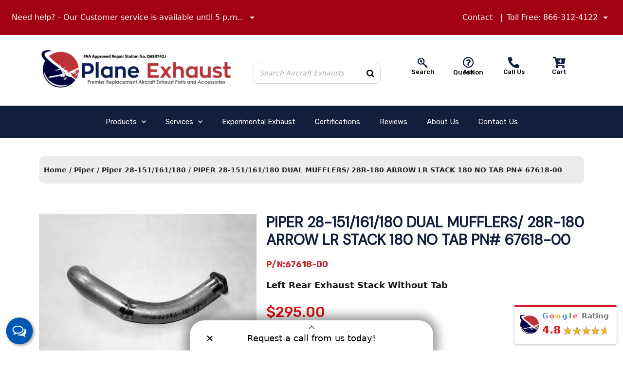

--- FILE ---
content_type: text/html; charset=UTF-8
request_url: https://planexhaust.com/product/left-rear-exhaust-stack-without-tab/
body_size: 48505
content:
<!DOCTYPE html>
<html lang="en-US">
<head>
	<meta charset="UTF-8">
<script type="text/javascript">
/* <![CDATA[ */
var gform;gform||(document.addEventListener("gform_main_scripts_loaded",function(){gform.scriptsLoaded=!0}),document.addEventListener("gform/theme/scripts_loaded",function(){gform.themeScriptsLoaded=!0}),window.addEventListener("DOMContentLoaded",function(){gform.domLoaded=!0}),gform={domLoaded:!1,scriptsLoaded:!1,themeScriptsLoaded:!1,isFormEditor:()=>"function"==typeof InitializeEditor,callIfLoaded:function(o){return!(!gform.domLoaded||!gform.scriptsLoaded||!gform.themeScriptsLoaded&&!gform.isFormEditor()||(gform.isFormEditor()&&console.warn("The use of gform.initializeOnLoaded() is deprecated in the form editor context and will be removed in Gravity Forms 3.1."),o(),0))},initializeOnLoaded:function(o){gform.callIfLoaded(o)||(document.addEventListener("gform_main_scripts_loaded",()=>{gform.scriptsLoaded=!0,gform.callIfLoaded(o)}),document.addEventListener("gform/theme/scripts_loaded",()=>{gform.themeScriptsLoaded=!0,gform.callIfLoaded(o)}),window.addEventListener("DOMContentLoaded",()=>{gform.domLoaded=!0,gform.callIfLoaded(o)}))},hooks:{action:{},filter:{}},addAction:function(o,r,e,t){gform.addHook("action",o,r,e,t)},addFilter:function(o,r,e,t){gform.addHook("filter",o,r,e,t)},doAction:function(o){gform.doHook("action",o,arguments)},applyFilters:function(o){return gform.doHook("filter",o,arguments)},removeAction:function(o,r){gform.removeHook("action",o,r)},removeFilter:function(o,r,e){gform.removeHook("filter",o,r,e)},addHook:function(o,r,e,t,n){null==gform.hooks[o][r]&&(gform.hooks[o][r]=[]);var d=gform.hooks[o][r];null==n&&(n=r+"_"+d.length),gform.hooks[o][r].push({tag:n,callable:e,priority:t=null==t?10:t})},doHook:function(r,o,e){var t;if(e=Array.prototype.slice.call(e,1),null!=gform.hooks[r][o]&&((o=gform.hooks[r][o]).sort(function(o,r){return o.priority-r.priority}),o.forEach(function(o){"function"!=typeof(t=o.callable)&&(t=window[t]),"action"==r?t.apply(null,e):e[0]=t.apply(null,e)})),"filter"==r)return e[0]},removeHook:function(o,r,t,n){var e;null!=gform.hooks[o][r]&&(e=(e=gform.hooks[o][r]).filter(function(o,r,e){return!!(null!=n&&n!=o.tag||null!=t&&t!=o.priority)}),gform.hooks[o][r]=e)}});
/* ]]> */
</script>

	<meta name="viewport" content="width=device-width, initial-scale=1.0, viewport-fit=cover" />		<title>PIPER 28-151/161/180 DUAL MUFFLERS/ 28R-180 ARROW LR STACK 180 NO TAB PN# 67618-00 &#8211; Plane Exhaust</title>
<meta name='robots' content='max-image-preview:large' />
<link rel='dns-prefetch' href='//fonts.googleapis.com' />
<link rel='dns-prefetch' href='//b2255353.smushcdn.com' />
<link rel="alternate" type="application/rss+xml" title="Plane Exhaust &raquo; Feed" href="https://planexhaust.com/feed/" />
<link rel="alternate" type="application/rss+xml" title="Plane Exhaust &raquo; Comments Feed" href="https://planexhaust.com/comments/feed/" />
<link rel="alternate" title="oEmbed (JSON)" type="application/json+oembed" href="https://planexhaust.com/wp-json/oembed/1.0/embed?url=https%3A%2F%2Fplanexhaust.com%2Fproduct%2Fleft-rear-exhaust-stack-without-tab%2F" />
<link rel="alternate" title="oEmbed (XML)" type="text/xml+oembed" href="https://planexhaust.com/wp-json/oembed/1.0/embed?url=https%3A%2F%2Fplanexhaust.com%2Fproduct%2Fleft-rear-exhaust-stack-without-tab%2F&#038;format=xml" />
		<style>
			.lazyload,
			.lazyloading {
				max-width: 100%;
			}
		</style>
		<style id='wp-img-auto-sizes-contain-inline-css' type='text/css'>
img:is([sizes=auto i],[sizes^="auto," i]){contain-intrinsic-size:3000px 1500px}
/*# sourceURL=wp-img-auto-sizes-contain-inline-css */
</style>
<link rel='stylesheet' id='wp-components-css' href='https://planexhaust.com/wp-includes/css/dist/components/style.min.css?ver=6.9' type='text/css' media='all' />
<link rel='stylesheet' id='flexible-shipping-ups-blocks-integration-frontend-css' href='https://planexhaust.com/wp-content/plugins/flexible-shipping-ups-pro/build/point-selection-block-frontend.css?ver=1766258942' type='text/css' media='all' />
<link rel='stylesheet' id='flexible-shipping-ups-blocks-integration-editor-css' href='https://planexhaust.com/wp-content/plugins/flexible-shipping-ups-pro/build/point-selection-block.css?ver=1766258942' type='text/css' media='all' />
<link rel='stylesheet' id='wpb_wmca_accordion_style-css' href='https://planexhaust.com/wp-content/plugins/wpb-accordion-menu-or-category/elementor/../assets/css/wpb_wmca_style.css?ver=1.0' type='text/css' media='all' />
<style id='classic-theme-styles-inline-css' type='text/css'>
/*! This file is auto-generated */
.wp-block-button__link{color:#fff;background-color:#32373c;border-radius:9999px;box-shadow:none;text-decoration:none;padding:calc(.667em + 2px) calc(1.333em + 2px);font-size:1.125em}.wp-block-file__button{background:#32373c;color:#fff;text-decoration:none}
/*# sourceURL=/wp-includes/css/classic-themes.min.css */
</style>
<link rel='stylesheet' id='header-footer-composer-css' href='https://planexhaust.com/wp-content/plugins/header-footer-composer/public/css/header-footer-composer-public.css?ver=1.0.3' type='text/css' media='all' />
<link rel='stylesheet' id='smart-search-css' href='https://planexhaust.com/wp-content/plugins/smart-woocommerce-search/assets/dist/css/general.css?ver=2.15.0' type='text/css' media='all' />
<style id='smart-search-inline-css' type='text/css'>
.ysm-search-widget-1 .search-field[type="search"]{border-width:1px;}.ysm-search-widget-1 .search-submit,.ysm-search-widget-1 .ssf-search-icon-search,.ysm-search-widget-1 .sws-search-recent-list-item-trigger:hover,.ysm-search-widget-1 .sws-search-recent-list-item-delete:hover{color:#000000;}.ysm-search-widget-1 .smart-search-suggestions .smart-search-post-icon{width:50px;}
/*# sourceURL=smart-search-inline-css */
</style>
<link rel='stylesheet' id='woocommerce-layout-css' href='https://planexhaust.com/wp-content/plugins/woocommerce/assets/css/woocommerce-layout.css?ver=10.4.3' type='text/css' media='all' />
<link rel='stylesheet' id='woocommerce-smallscreen-css' href='https://planexhaust.com/wp-content/plugins/woocommerce/assets/css/woocommerce-smallscreen.css?ver=10.4.3' type='text/css' media='only screen and (max-width: 768px)' />
<link rel='stylesheet' id='woocommerce-general-css' href='https://planexhaust.com/wp-content/plugins/woocommerce/assets/css/woocommerce.css?ver=10.4.3' type='text/css' media='all' />
<style id='woocommerce-inline-inline-css' type='text/css'>
.woocommerce form .form-row .required { visibility: visible; }
/*# sourceURL=woocommerce-inline-inline-css */
</style>
<link rel='stylesheet' id='grw-public-main-css-css' href='https://planexhaust.com/wp-content/plugins/widget-google-reviews/assets/css/public-main.css?ver=6.9.4.1' type='text/css' media='all' />
<link rel='stylesheet' id='munk-grid-css' href='https://planexhaust.com/wp-content/themes/munk/assets/css/grid-min.css?ver=2.0.7' type='text/css' media='all' />
<link rel='stylesheet' id='munk-theme-css' href='https://planexhaust.com/wp-content/themes/munk/assets/css/theme.css?ver=2.0.7' type='text/css' media='all' />
<link rel='stylesheet' id='munk-style-css' href='https://planexhaust.com/wp-content/themes/munk/style.css?ver=2.0.7' type='text/css' media='all' />
<style id='munk-style-inline-css' type='text/css'>
.button, #button, input[type="button"], input[type="submit"], .btn, .btn-primary, .woocommerce a.button, .woocommerce .added_to_cart, .woocommerce add_to_cart_button, .woocommerce button.button, .woocommerce a.button.alt, .woocommerce button.button.alt, .woocommerce a.button.alt.disabled, .woocommerce a.button.alt:disabled, .woocommerce a.button.alt:disabled[disabled], .navigation.pagination .nav-links a:hover, .navigation.pagination .nav-links .current, .entry-card .read-more a, .woocommerce nav.woocommerce-pagination ul li a:hover, .woocommerce nav.woocommerce-pagination ul li span.current{background-color:#121f3c !important;}.button, #button, input[type="button"], input[type="submit"], .btn, .btn-primary, .woocommerce a.button, .woocommerce .added_to_cart, .woocommerce add_to_cart_button, .woocommerce button.button, .woocommerce a.button.alt, .woocommerce button.button.alt, .woocommerce a.button.alt.disabled, .woocommerce a.button.alt:disabled, .woocommerce a.button.alt:disabled[disabled], .navigation.pagination .nav-links a:hover, .navigation.pagination .nav-links .current, .entry-card .read-more a, .woocommerce nav.woocommerce-pagination ul li a:hover, .woocommerce nav.woocommerce-pagination ul li span.current{color:#ffffff !important;}.button:hover, #button:hover, input[type="button"]:hover, input[type="submit"]:hover, .btn:hover, .btn-primary:hover, .woocommerce a.button:hover, .woocommerce .added_to_cart:hover, .woocommerce add_to_cart_button:hover, .woocommerce button.button:hover, .woocommerce a.button.alt:hover, .woocommerce button.button.alt:hover, .woocommerce a.button.alt.disabled:hover, .woocommerce a.button.alt:disabled:hover, .woocommerce a.button.alt:disabled[disabled]:hover, .entry-card .read-more a:hover{background-color:#00133d !important;}.button:hover, #button:hover, input[type="button"]:hover, input[type="submit"]:hover, .btn:hover, .btn-primary:hover, .woocommerce a.button:hover, .woocommerce .added_to_cart:hover, .woocommerce add_to_cart_button:hover, .woocommerce button.button:hover, .woocommerce a.button.alt:hover, .woocommerce button.button.alt:hover, .woocommerce a.button.alt.disabled:hover, .woocommerce a.button.alt:disabled:hover, .woocommerce a.button.alt:disabled[disabled]:hover, .entry-card .read-more a:hover{color:#ffffff !important;}.button, #button, input[type="button"], input[type="submit"], .btn, .btn-primary, .woocommerce table.shop_table td.actions button.button, .navigation.pagination .nav-links a.page-numbers, .navigation.pagination .nav-links a:hover,.navigation.pagination .nav-links .current, .no-results .search-submit, .woocommerce div.product .cart .single_add_to_cart_button, .woocommerce #respond input#submit.alt, .woocommerce a.button.alt, .woocommerce button.button.alt, .woocommerce input.button.alt,.wp-block-button__link,.is-style-outline .wp-block-button__link, .woocommerce-page ul.products li.product .button, .woocommerce ul.products li.product .button, .woocommerce-js.woocommerce ul.products li.product .button, .wc-block-grid__product .wp-block-button__link, .has-aligned-buttons .wc-block-grid__product .wp-block-button__link, .woocommerce-page ul.products li.product.fixedbutton .button, .woocommerce ul.products li.product.fixedbutton .button, .woocommerce-js.woocommerce ul.products li.product.fixedbutton .button, .entry-card .read-more a, .widget_search .search-submit, .woocommerce form.checkout_coupon button.button, .woocommerce-page ul.products li.product .added_to_cart, .woocommerce ul.products li.product .added_to_cart, .woocommerce-js.woocommerce ul.products li.product .added_to_cart, .woocommerce .woocommerce-form-login .woocommerce-form-login__submit, .error-404 .search-submit, .woocommerce nav.woocommerce-pagination ul li, .munk-header-elements .munk-header-button{font-family:DM Sans;font-weight:regular;font-size:15px;line-height:1.6;text-transform:none;text-align:400;}@media (min-width: 480px) and (max-width: 1023px) {.button, #button, input[type="button"], input[type="submit"], .btn, .btn-primary, .woocommerce table.shop_table td.actions button.button, .navigation.pagination .nav-links a.page-numbers, .navigation.pagination .nav-links a:hover,.navigation.pagination .nav-links .current, .no-results .search-submit, .woocommerce div.product .cart .single_add_to_cart_button, .woocommerce #respond input#submit.alt, .woocommerce a.button.alt, .woocommerce button.button.alt, .woocommerce input.button.alt,.wp-block-button__link,.is-style-outline .wp-block-button__link, .woocommerce-page ul.products li.product .button, .woocommerce ul.products li.product .button, .woocommerce-js.woocommerce ul.products li.product .button, .wc-block-grid__product .wp-block-button__link, .has-aligned-buttons .wc-block-grid__product .wp-block-button__link, .woocommerce-page ul.products li.product.fixedbutton .button, .woocommerce ul.products li.product.fixedbutton .button, .woocommerce-js.woocommerce ul.products li.product.fixedbutton .button, .entry-card .read-more a, .widget_search .search-submit, .woocommerce form.checkout_coupon button.button, .woocommerce-page ul.products li.product .added_to_cart, .woocommerce ul.products li.product .added_to_cart, .woocommerce-js.woocommerce ul.products li.product .added_to_cart, .woocommerce .woocommerce-form-login .woocommerce-form-login__submit, .error-404 .search-submit, .woocommerce nav.woocommerce-pagination ul li, .munk-header-elements .munk-header-button{font-size:15px;line-height:1.6;text-transform:none;text-align:400;}}@media (min-width: 120px) and (max-width: 479px) {.button, #button, input[type="button"], input[type="submit"], .btn, .btn-primary, .woocommerce table.shop_table td.actions button.button, .navigation.pagination .nav-links a.page-numbers, .navigation.pagination .nav-links a:hover,.navigation.pagination .nav-links .current, .no-results .search-submit, .woocommerce div.product .cart .single_add_to_cart_button, .woocommerce #respond input#submit.alt, .woocommerce a.button.alt, .woocommerce button.button.alt, .woocommerce input.button.alt,.wp-block-button__link,.is-style-outline .wp-block-button__link, .woocommerce-page ul.products li.product .button, .woocommerce ul.products li.product .button, .woocommerce-js.woocommerce ul.products li.product .button, .wc-block-grid__product .wp-block-button__link, .has-aligned-buttons .wc-block-grid__product .wp-block-button__link, .woocommerce-page ul.products li.product.fixedbutton .button, .woocommerce ul.products li.product.fixedbutton .button, .woocommerce-js.woocommerce ul.products li.product.fixedbutton .button, .entry-card .read-more a, .widget_search .search-submit, .woocommerce form.checkout_coupon button.button, .woocommerce-page ul.products li.product .added_to_cart, .woocommerce ul.products li.product .added_to_cart, .woocommerce-js.woocommerce ul.products li.product .added_to_cart, .woocommerce .woocommerce-form-login .woocommerce-form-login__submit, .error-404 .search-submit, .woocommerce nav.woocommerce-pagination ul li, .munk-header-elements .munk-header-button{font-size:15px;line-height:1.6;text-transform:none;text-align:400;}}
.munk-header .navbar .navbar-nav .menu-item, .munk-header .navbar a, .munk-header .navbar .navbar-nav .menu-item, .munk-header .navbar a, .navbar ul li a{font-family:DM Sans;font-weight:regular;font-size:15px;line-height:1.6;text-transform:none;text-align:400;}@media (min-width: 480px) and (max-width: 1023px) {.munk-header .navbar .navbar-nav .menu-item, .munk-header .navbar a, .munk-header .navbar .navbar-nav .menu-item, .munk-header .navbar a, .navbar ul li a{font-size:15px;line-height:1.6;text-transform:none;text-align:400;}}@media (min-width: 120px) and (max-width: 479px) {.munk-header .navbar .navbar-nav .menu-item, .munk-header .navbar a, .munk-header .navbar .navbar-nav .menu-item, .munk-header .navbar a, .navbar ul li a{font-size:15px;line-height:1.6;text-transform:none;text-align:400;}}.munk-header .navbar ul ul,.munk-header .navbar ul ul ul,.munk-header .navbar ul ul li a, .munk-header .navbar ul:not(.sub-menu) li.menu-item-has-children:hover > a{background-color:#292e37;}.munk-header .navbar ul ul li a, .munk-header .navbar ul ul ul li a,.munk-header .navbar ul li.menu-item-has-children:hover a{color:#ffffff;}.munk-header .navbar ul ul li a:hover, .munk-header .navbar ul ul ul li a:hover, .munk-header .navbar ul li.menu-item-has-children:hover a:hover{color:#ffffff;}
#secondary .widget .widget-title{font-family:DM Sans;font-weight:regular;font-size:21px;line-height:1.6;text-transform:none;text-align:400;}@media (min-width: 480px) and (max-width: 1023px) {#secondary .widget .widget-title{font-size:21px;line-height:1.6;text-transform:none;text-align:400;}}@media (min-width: 120px) and (max-width: 479px) {#secondary .widget .widget-title{font-size:21px;line-height:1.6;text-transform:none;text-align:400;}}
.site-header, .munk-header-items .header-item.wc-header-cart .widget_shopping_cart, .munk-header-search-form{background-color:#ffffff;}.site-header, .site-header .site-branding p, .munk-header-items .munk-header-elements .header-item.header-contact li *{color:#101010;}.site-header .site-branding h1 a, .munk-header-items .munk-header-elements .header-item.header-contact li a, .munk-header-items .header-item.wc-header-cart .product_list_widget li a{color:#101010;}.site-header .site-branding h1 a:hover, .munk-header-items .munk-header-elements .header-item.header-contact li a:hover, .munk-header-items .header-item.wc-header-cart .product_list_widget li a:hover{color:#101010;}
.munk-header .mobile-header, .munk-header .mobile-header .munk-header-search-form{background-color:#ffffff;}.munk-header .mobile-header .site-title, .munk-header .mobile-header .site-title a, .munk-header .mobile-header .site-description, .munk-header .mobile-header *, .munk-header .mobile-header a, .munk-header .mobile-header p .munk-header .mobile-header ul li a{color:#101010;}.munk-header .mobile-header{border-bottom-color:#d4dadf;}.munk-header .mobile-header .navbar, .munk-header .mobile-header .navbar ul, .munk-header .mobile-header .navbar ul li, .munk-header .mobile-header .navbar ul li a{background-color:#ffffff;}.munk-header .mobile-header .navbar ul li a{color:#101010;}.munk-header .mobile-header .navbar ul li a{border-bottom-color:#ececec;}
body, #primary, .entry-card, .entry-card .entry-content p, .entry-card .entry-excerpt p, body,.archive-description,.archive-description p,.wp-block-image figcaption,.related-post,.entry-content,.entry-content p,.entry-content ul,.entry-content ul li,.entry-content blockquote,.entry-content blockquote p,.entry-content span,.entry-content ol,.entry-content ol li,.entry-content caption,.entry-content table td,.entry-content table tr td,.entry-content form label,.entry-content legend,.entry-content address,.entry-content pre, .entry-card a,.entry-content a,.entry-content a:visited,.entry-content a:focus,.entry-content a:active,.comment-list .reply a, .entry-card .entry-meta a, .entry-card .entry-meta span, .entry-card .entry-meta{font-family:DM Sans;font-weight:regular;font-size:16px;line-height:1.6em;text-transform:none;text-align:400;}@media (min-width: 480px) and (max-width: 1023px) {body, #primary, .entry-card, .entry-card .entry-content p, .entry-card .entry-excerpt p, body,.archive-description,.archive-description p,.wp-block-image figcaption,.related-post,.entry-content,.entry-content p,.entry-content ul,.entry-content ul li,.entry-content blockquote,.entry-content blockquote p,.entry-content span,.entry-content ol,.entry-content ol li,.entry-content caption,.entry-content table td,.entry-content table tr td,.entry-content form label,.entry-content legend,.entry-content address,.entry-content pre, .entry-card a,.entry-content a,.entry-content a:visited,.entry-content a:focus,.entry-content a:active,.comment-list .reply a, .entry-card .entry-meta a, .entry-card .entry-meta span, .entry-card .entry-meta{font-size:16px;line-height:1.6em;text-transform:none;text-align:400;}}@media (min-width: 120px) and (max-width: 479px) {body, #primary, .entry-card, .entry-card .entry-content p, .entry-card .entry-excerpt p, body,.archive-description,.archive-description p,.wp-block-image figcaption,.related-post,.entry-content,.entry-content p,.entry-content ul,.entry-content ul li,.entry-content blockquote,.entry-content blockquote p,.entry-content span,.entry-content ol,.entry-content ol li,.entry-content caption,.entry-content table td,.entry-content table tr td,.entry-content form label,.entry-content legend,.entry-content address,.entry-content pre, .entry-card a,.entry-content a,.entry-content a:visited,.entry-content a:focus,.entry-content a:active,.comment-list .reply a, .entry-card .entry-meta a, .entry-card .entry-meta span, .entry-card .entry-meta{font-size:16px;line-height:1.6em;text-transform:none;text-align:400;}}.entry-card .entry-title a, .single h1.entry-title, .page h1.entry-title, .archive-title{font-family:DM Sans;font-weight:regular;font-size:25px;line-height:1.6;text-transform:none;text-align:400;}@media (min-width: 480px) and (max-width: 1023px) {.entry-card .entry-title a, .single h1.entry-title, .page h1.entry-title, .archive-title{font-size:25px;line-height:1.6;text-transform:none;text-align:400;}}@media (min-width: 120px) and (max-width: 479px) {.entry-card .entry-title a, .single h1.entry-title, .page h1.entry-title, .archive-title{font-size:25px;line-height:1.6;text-transform:none;text-align:400;}}
.site-footer{background-color:#292e37;}.site-footer .footer-t .widget-title{color:#c5ccd8;}.site-footer .footer-t, .site-footer .footer-t .widget, .site-footer .footer-t .widget p, .site-footer .footer-t ul li, .site-footer .widget.widget_calendar table td{color:#c5ccd8;}.site-footer .footer-t .widget a, .site-footer .footer-t .widget ul li a{color:#c5ccd8;}.site-footer .footer-t .widget a:hover, .site-footer .footer-t .widget ul li a:hover{color:#c5ccd8;}.site-footer .footer-t .widget-title{font-family:DM Sans;font-weight:regular;font-size:18px;line-height:1.6;text-transform:none;text-align:400;}@media (min-width: 480px) and (max-width: 1023px) {.site-footer .footer-t .widget-title{font-size:18px;line-height:1.6;text-transform:none;text-align:400;}}@media (min-width: 120px) and (max-width: 479px) {.site-footer .footer-t .widget-title{font-size:18px;line-height:1.6;text-transform:none;text-align:400;}}.site-footer, .site-footer .footer-t, .site-footer .footer-t .widget, .site-footer .footer-t .widget p, .site-footer .footer-t ul li, .site-footer .widget.widget_calendar table td, .site-footer .footer-t .widget a, .site-footer .footer-t .widget ul li a, .site-footer .footer-t .widget a:hover, .site-footer .footer-t .widget ul li a:hover{font-family:DM Sans;font-weight:regular;font-size:15px;line-height:1.6;text-transform:none;text-align:400;}@media (min-width: 480px) and (max-width: 1023px) {.site-footer, .site-footer .footer-t, .site-footer .footer-t .widget, .site-footer .footer-t .widget p, .site-footer .footer-t ul li, .site-footer .widget.widget_calendar table td, .site-footer .footer-t .widget a, .site-footer .footer-t .widget ul li a, .site-footer .footer-t .widget a:hover, .site-footer .footer-t .widget ul li a:hover{font-size:15px;line-height:1.6;text-transform:none;text-align:400;}}@media (min-width: 120px) and (max-width: 479px) {.site-footer, .site-footer .footer-t, .site-footer .footer-t .widget, .site-footer .footer-t .widget p, .site-footer .footer-t ul li, .site-footer .widget.widget_calendar table td, .site-footer .footer-t .widget a, .site-footer .footer-t .widget ul li a, .site-footer .footer-t .widget a:hover, .site-footer .footer-t .widget ul li a:hover{font-size:15px;line-height:1.6;text-transform:none;text-align:400;}}
/*# sourceURL=munk-style-inline-css */
</style>
<link rel='stylesheet' id='munk-google-fonts-css' href='//fonts.googleapis.com/css?family=DM+Sans%3Aregular%7CDM+Sans%3Aregular%7CDM+Sans%3Aregular%7CDM+Sans%3Aregular%7CDM+Sans%3Aregular%7CDM+Sans%3Aregular%7CDM+Sans%3Aregular&#038;ver=6.9' type='text/css' media='all' />
<link rel='stylesheet' id='munk-woocommerce-style-css' href='https://planexhaust.com/wp-content/themes/munk/inc/compatibility/woocommerce/assets/woocommerce.css?ver=2.0.7' type='text/css' media='all' />
<style id='munk-woocommerce-style-inline-css' type='text/css'>
.woocommerce.single-product.mt-content-padding-yes #primary .site-main{margin-top:45px;margin-right:0px;margin-bottom:0px;margin-left:0px;}@media (min-width: 480px) and (max-width: 1023px) {.woocommerce.single-product.mt-content-padding-yes #primary .site-main{margin-top:45px;margin-right:0px;margin-bottom:0px;margin-left:0px;}}@media (min-width: 120px) and (max-width: 479px) {.woocommerce.single-product.mt-content-padding-yes #primary .site-main{margin-top:45px;margin-right:0px;margin-bottom:0px;margin-left:0px;}}
/*# sourceURL=munk-woocommerce-style-inline-css */
</style>
<link rel='stylesheet' id='elementor-icons-css' href='https://planexhaust.com/wp-content/plugins/elementor/assets/lib/eicons/css/elementor-icons.min.css?ver=5.35.0' type='text/css' media='all' />
<link rel='stylesheet' id='elementor-frontend-css' href='https://planexhaust.com/wp-content/plugins/elementor/assets/css/frontend.min.css?ver=3.27.6' type='text/css' media='all' />
<link rel='stylesheet' id='elementor-post-765-css' href='https://planexhaust.com/wp-content/uploads/elementor/css/post-765.css?ver=1750455143' type='text/css' media='all' />
<link rel='stylesheet' id='elementor-pro-css' href='https://planexhaust.com/wp-content/plugins/elementor-pro/assets/css/frontend.min.css?ver=3.14.1' type='text/css' media='all' />
<link rel='stylesheet' id='elementor-post-4544-css' href='https://planexhaust.com/wp-content/uploads/elementor/css/post-4544.css?ver=1750455144' type='text/css' media='all' />
<link rel='stylesheet' id='elementor-post-1585-css' href='https://planexhaust.com/wp-content/uploads/elementor/css/post-1585.css?ver=1750455144' type='text/css' media='all' />
<link rel='stylesheet' id='elementor-post-782-css' href='https://planexhaust.com/wp-content/uploads/elementor/css/post-782.css?ver=1750459958' type='text/css' media='all' />
<link rel='stylesheet' id='hfc-overlay-nav-style-css' href='https://planexhaust.com/wp-content/plugins/header-footer-composer/public/css/hfc-overlay-nav.css?ver=1.0.3' type='text/css' media='all' />
<link rel='stylesheet' id='elementor-post-836-css' href='https://planexhaust.com/wp-content/uploads/elementor/css/post-836.css?ver=1750455144' type='text/css' media='all' />
<link rel='stylesheet' id='elementor-post-1538-css' href='https://planexhaust.com/wp-content/uploads/elementor/css/post-1538.css?ver=1750455144' type='text/css' media='all' />
<link rel='stylesheet' id='code-snippets-site-styles-css' href='https://planexhaust.com/?code-snippets-css=1&#038;ver=38' type='text/css' media='all' />
<link rel='stylesheet' id='wp-block-library-css' href='https://planexhaust.com/wp-includes/css/dist/block-library/style.min.css?ver=6.9' type='text/css' media='all' />

<style id='wp-block-library-theme-inline-css' type='text/css'>
.wp-block-audio :where(figcaption){color:#555;font-size:13px;text-align:center}.is-dark-theme .wp-block-audio :where(figcaption){color:#ffffffa6}.wp-block-audio{margin:0 0 1em}.wp-block-code{border:1px solid #ccc;border-radius:4px;font-family:Menlo,Consolas,monaco,monospace;padding:.8em 1em}.wp-block-embed :where(figcaption){color:#555;font-size:13px;text-align:center}.is-dark-theme .wp-block-embed :where(figcaption){color:#ffffffa6}.wp-block-embed{margin:0 0 1em}.blocks-gallery-caption{color:#555;font-size:13px;text-align:center}.is-dark-theme .blocks-gallery-caption{color:#ffffffa6}:root :where(.wp-block-image figcaption){color:#555;font-size:13px;text-align:center}.is-dark-theme :root :where(.wp-block-image figcaption){color:#ffffffa6}.wp-block-image{margin:0 0 1em}.wp-block-pullquote{border-bottom:4px solid;border-top:4px solid;color:currentColor;margin-bottom:1.75em}.wp-block-pullquote :where(cite),.wp-block-pullquote :where(footer),.wp-block-pullquote__citation{color:currentColor;font-size:.8125em;font-style:normal;text-transform:uppercase}.wp-block-quote{border-left:.25em solid;margin:0 0 1.75em;padding-left:1em}.wp-block-quote cite,.wp-block-quote footer{color:currentColor;font-size:.8125em;font-style:normal;position:relative}.wp-block-quote:where(.has-text-align-right){border-left:none;border-right:.25em solid;padding-left:0;padding-right:1em}.wp-block-quote:where(.has-text-align-center){border:none;padding-left:0}.wp-block-quote.is-large,.wp-block-quote.is-style-large,.wp-block-quote:where(.is-style-plain){border:none}.wp-block-search .wp-block-search__label{font-weight:700}.wp-block-search__button{border:1px solid #ccc;padding:.375em .625em}:where(.wp-block-group.has-background){padding:1.25em 2.375em}.wp-block-separator.has-css-opacity{opacity:.4}.wp-block-separator{border:none;border-bottom:2px solid;margin-left:auto;margin-right:auto}.wp-block-separator.has-alpha-channel-opacity{opacity:1}.wp-block-separator:not(.is-style-wide):not(.is-style-dots){width:100px}.wp-block-separator.has-background:not(.is-style-dots){border-bottom:none;height:1px}.wp-block-separator.has-background:not(.is-style-wide):not(.is-style-dots){height:2px}.wp-block-table{margin:0 0 1em}.wp-block-table td,.wp-block-table th{word-break:normal}.wp-block-table :where(figcaption){color:#555;font-size:13px;text-align:center}.is-dark-theme .wp-block-table :where(figcaption){color:#ffffffa6}.wp-block-video :where(figcaption){color:#555;font-size:13px;text-align:center}.is-dark-theme .wp-block-video :where(figcaption){color:#ffffffa6}.wp-block-video{margin:0 0 1em}:root :where(.wp-block-template-part.has-background){margin-bottom:0;margin-top:0;padding:1.25em 2.375em}
/*# sourceURL=/wp-includes/css/dist/block-library/theme.min.css */
</style>
<link rel='stylesheet' id='google-fonts-1-css' href='https://fonts.googleapis.com/css?family=Rubik%3A100%2C100italic%2C200%2C200italic%2C300%2C300italic%2C400%2C400italic%2C500%2C500italic%2C600%2C600italic%2C700%2C700italic%2C800%2C800italic%2C900%2C900italic%7COverpass%3A100%2C100italic%2C200%2C200italic%2C300%2C300italic%2C400%2C400italic%2C500%2C500italic%2C600%2C600italic%2C700%2C700italic%2C800%2C800italic%2C900%2C900italic&#038;display=auto&#038;ver=6.9' type='text/css' media='all' />
<link rel='stylesheet' id='elementor-icons-shared-0-css' href='https://planexhaust.com/wp-content/plugins/elementor/assets/lib/font-awesome/css/fontawesome.min.css?ver=5.15.3' type='text/css' media='all' />
<link rel='stylesheet' id='elementor-icons-fa-brands-css' href='https://planexhaust.com/wp-content/plugins/elementor/assets/lib/font-awesome/css/brands.min.css?ver=5.15.3' type='text/css' media='all' />
<link rel='stylesheet' id='elementor-icons-fa-regular-css' href='https://planexhaust.com/wp-content/plugins/elementor/assets/lib/font-awesome/css/regular.min.css?ver=5.15.3' type='text/css' media='all' />
<link rel='stylesheet' id='elementor-icons-fa-solid-css' href='https://planexhaust.com/wp-content/plugins/elementor/assets/lib/font-awesome/css/solid.min.css?ver=5.15.3' type='text/css' media='all' />
<link rel="preconnect" href="https://fonts.gstatic.com/" crossorigin><script type="text/javascript" src="https://planexhaust.com/wp-includes/js/jquery/jquery.min.js?ver=3.7.1" id="jquery-core-js"></script>
<script type="text/javascript" src="https://planexhaust.com/wp-includes/js/jquery/jquery-migrate.min.js?ver=3.4.1" id="jquery-migrate-js"></script>
<script type="text/javascript" src="https://planexhaust.com/wp-content/plugins/woocommerce/assets/js/jquery-blockui/jquery.blockUI.min.js?ver=2.7.0-wc.10.4.3" id="wc-jquery-blockui-js" defer="defer" data-wp-strategy="defer"></script>
<script type="text/javascript" id="wc-add-to-cart-js-extra">
/* <![CDATA[ */
var wc_add_to_cart_params = {"ajax_url":"/wp-admin/admin-ajax.php","wc_ajax_url":"/?wc-ajax=%%endpoint%%","i18n_view_cart":"View cart","cart_url":"https://planexhaust.com/cart/","is_cart":"","cart_redirect_after_add":"no"};
//# sourceURL=wc-add-to-cart-js-extra
/* ]]> */
</script>
<script type="text/javascript" src="https://planexhaust.com/wp-content/plugins/woocommerce/assets/js/frontend/add-to-cart.min.js?ver=10.4.3" id="wc-add-to-cart-js" defer="defer" data-wp-strategy="defer"></script>
<script type="text/javascript" src="https://planexhaust.com/wp-content/plugins/woocommerce/assets/js/flexslider/jquery.flexslider.min.js?ver=2.7.2-wc.10.4.3" id="wc-flexslider-js" defer="defer" data-wp-strategy="defer"></script>
<script type="text/javascript" id="wc-single-product-js-extra">
/* <![CDATA[ */
var wc_single_product_params = {"i18n_required_rating_text":"Please select a rating","i18n_rating_options":["1 of 5 stars","2 of 5 stars","3 of 5 stars","4 of 5 stars","5 of 5 stars"],"i18n_product_gallery_trigger_text":"View full-screen image gallery","review_rating_required":"yes","flexslider":{"rtl":false,"animation":"slide","smoothHeight":true,"directionNav":false,"controlNav":"thumbnails","slideshow":false,"animationSpeed":500,"animationLoop":false,"allowOneSlide":false},"zoom_enabled":"","zoom_options":[],"photoswipe_enabled":"","photoswipe_options":{"shareEl":false,"closeOnScroll":false,"history":false,"hideAnimationDuration":0,"showAnimationDuration":0},"flexslider_enabled":"1"};
//# sourceURL=wc-single-product-js-extra
/* ]]> */
</script>
<script type="text/javascript" src="https://planexhaust.com/wp-content/plugins/woocommerce/assets/js/frontend/single-product.min.js?ver=10.4.3" id="wc-single-product-js" defer="defer" data-wp-strategy="defer"></script>
<script type="text/javascript" src="https://planexhaust.com/wp-content/plugins/woocommerce/assets/js/js-cookie/js.cookie.min.js?ver=2.1.4-wc.10.4.3" id="wc-js-cookie-js" defer="defer" data-wp-strategy="defer"></script>
<script type="text/javascript" id="woocommerce-js-extra">
/* <![CDATA[ */
var woocommerce_params = {"ajax_url":"/wp-admin/admin-ajax.php","wc_ajax_url":"/?wc-ajax=%%endpoint%%","i18n_password_show":"Show password","i18n_password_hide":"Hide password"};
//# sourceURL=woocommerce-js-extra
/* ]]> */
</script>
<script type="text/javascript" src="https://planexhaust.com/wp-content/plugins/woocommerce/assets/js/frontend/woocommerce.min.js?ver=10.4.3" id="woocommerce-js" defer="defer" data-wp-strategy="defer"></script>
<script type="text/javascript" defer="defer" src="https://planexhaust.com/wp-content/plugins/widget-google-reviews/assets/js/public-main.js?ver=6.9.4.1" id="grw-public-main-js-js"></script>
<script type="text/javascript" id="WCPAY_ASSETS-js-extra">
/* <![CDATA[ */
var wcpayAssets = {"url":"https://planexhaust.com/wp-content/plugins/woocommerce-payments/dist/"};
//# sourceURL=WCPAY_ASSETS-js-extra
/* ]]> */
</script>
<script type="text/javascript" src="https://planexhaust.com/?code-snippets-js-snippets=head&amp;ver=19" id="code-snippets-site-head-js"></script>
<link rel="https://api.w.org/" href="https://planexhaust.com/wp-json/" /><link rel="alternate" title="JSON" type="application/json" href="https://planexhaust.com/wp-json/wp/v2/product/7474" /><link rel="EditURI" type="application/rsd+xml" title="RSD" href="https://planexhaust.com/xmlrpc.php?rsd" />
<meta name="generator" content="WordPress 6.9" />
<meta name="generator" content="WooCommerce 10.4.3" />
<link rel="canonical" href="https://planexhaust.com/product/left-rear-exhaust-stack-without-tab/" />
<link rel='shortlink' href='https://planexhaust.com/?p=7474' />
		<script>
			document.documentElement.className = document.documentElement.className.replace('no-js', 'js');
		</script>
		 			<style type='text/css' media='all' id="munk_customizer_css_output">   				
				.navbar ul li.menu-item-has-children > a:after {
					background-color: #101010				}							
				.navbar ul li.menu-item-has-children  ul li.menu-item-has-children ul li.menu-item-has-children a:after,
				.navbar ul li.menu-item-has-children  ul li.menu-item-has-children a:after {
					background-color: #ffffff				}				
				
				.navbar ul ul li {
					border-bottom-color: #23282f;
				}	
				.munk-header-items .munk-header-elements ul li svg,
				.munk-header-items .munk-header-elements a svg {
					fill:#101010;					
				}
				.munk-header-items .header-item.wc-header-cart .munk-wc-cart-count span.countnum {
					color:#101010;
					border-color: #101010;
				}
				.munk-header-items .header-item.wc-header-cart .widget_shopping_cart {
					background-color:#ffffff !important;
				}
				.munk-header-items .header-item.wc-header-cart .woocommerce-mini-cart__total,
				.munk-header-items .header-item.wc-header-cart .widget_shopping_cart .woocommerce-mini-cart__buttons {
					background-color: #f3f3f3;
				}
				.munk-header-items .header-item.wc-header-cart .widget_shopping_cart h2.widgettitle {
					border-color: #eeeeee;
				}		
				.munk-header-items .header-item.wc-header-cart .woocommerce-mini-cart__total {
					border-color: #eeeeee !important;
				}		
				.munk-header .munk-bottom-navbar {
					border-color: #f3f3f3 !important;
				}
				.munk-header-search-form .search-form .search-submit,
				.munk-header-search-form .search-form .search-field {
					border-color: #0f1930 !important;
				}				
				.site-footer .footer-t .widget-area {
					padding-top: 50px;
					padding-bottom: 50px;
				}
				@media (min-width: 992px) {   
					body.right-sidebar #secondary.widget-area,
					body.left-sidebar #secondary.widget-area {
						flex: 33%;
						max-width: 33%;
					}
					body.right-sidebar #primary.content-area,
					body.left-sidebar #primary.content-area {
						flex: calc(100% - 33%);
						max-width: calc(100% - 33%);					
					}
				}
				@media (min-width: 120px) and (max-width: 479px) {    
					.navbar ul li {
						border-bottom-color: #d9d9d9;
					}				
				}
			</style>
				<noscript><style>.woocommerce-product-gallery{ opacity: 1 !important; }</style></noscript>
	
<!-- Meta theme-Color -->
<meta name="theme-color" content="#BD2027">
<!-- Windows Phone -->
<meta name="msapplication-navbutton-color" content="#BD2027">
<!-- iOS Safari -->
<meta name="mobile-web-app-capable" content="yes">
<meta name="apple-mobile-web-app-status-bar-style" content="#BD2027">

<!-- Google tag (gtag.js) -->
<script async src="https://www.googletagmanager.com/gtag/js?id=G-KZBEKMW259">
</script>
<script>
  window.dataLayer = window.dataLayer || [];
  function gtag(){dataLayer.push(arguments);}
  gtag('js', new Date());

  gtag('config', 'G-KZBEKMW259');
</script>
<script data-host="https://analytics.dudex.ca" data-dnt="false" src="https://analytics.dudex.ca/public/js/script.js" id="ZwSg9rf6GA" async defer></script>


<style>

.animated {
  -webkit-animation-duration: 0.2s;
  -moz-animation-duration: 0.2s;
  -o-animation-duration: 0.2s;
  animation-duration: 0.2s;
  -webkit-animation-fill-mode: forwards;
  animation-fill-mode: forwards;
}

@-webkit-keyframes button-slide {
  0% {
    opacity: 0;
    margin-top: 0;
    margin-bottom: 0;
    -ms-transform: translateY(15px);
    -webkit-transform: translateY(15px);
    -moz-transform: translateY(15px);
    -o-transform: translateY(15px);
    transform: translateY(15px);
  }
  to {
    opacity: 1;
    margin-top: 0;
    -ms-transform: translateY(0);
    -webkit-transform: translateY(0);
    -moz-transform: translateY(0);
    -o-transform: translateY(0);
    transform: translateY(0);
  }
}
@-moz-keyframes button-slide {
  0% {
    opacity: 0;
    margin-top: 0;
    margin-bottom: 0;
    -ms-transform: translateY(15px);
    -webkit-transform: translateY(15px);
    -moz-transform: translateY(15px);
    -o-transform: translateY(15px);
    transform: translateY(15px);
  }
  to {
    opacity: 1;
    margin-top: 0;
    -ms-transform: translateY(0);
    -webkit-transform: translateY(0);
    -moz-transform: translateY(0);
    -o-transform: translateY(0);
    transform: translateY(0);
  }
}
@-o-keyframes button-slide {
  0% {
    opacity: 0;
    margin-top: 0;
    margin-bottom: 0;
    -ms-transform: translateY(15px);
    -webkit-transform: translateY(15px);
    -moz-transform: translateY(15px);
    -o-transform: translateY(15px);
    transform: translateY(15px);
  }
  to {
    opacity: 1;
    margin-top: 0;
    -ms-transform: translateY(0);
    -webkit-transform: translateY(0);
    -moz-transform: translateY(0);
    -o-transform: translateY(0);
    transform: translateY(0);
  }
}
@keyframes button-slide {
  0% {
    opacity: 0;
    margin-top: 0;
    margin-bottom: 0;
    -ms-transform: translateY(15px);
    -webkit-transform: translateY(15px);
    -moz-transform: translateY(15px);
    -o-transform: translateY(15px);
    transform: translateY(15px);
  }
  to {
    opacity: 1;
    margin-top: 0;
    -ms-transform: translateY(0);
    -webkit-transform: translateY(0);
    -moz-transform: translateY(0);
    -o-transform: translateY(0);
    transform: translateY(0);
  }
}
@-webkit-keyframes button-slide-out {
  0% {
    opacity: 1;
    margin-top: 0;
    -ms-transform: translateY(0);
    -webkit-transform: translateY(0);
    -moz-transform: translateY(0);
    -o-transform: translateY(0);
    transform: translateY(0);
  }
  100% {
    opacity: 0;
    margin-top: 0;
    margin-bottom: 0;
    -ms-transform: translateY(15px);
    -webkit-transform: translateY(15px);
    -moz-transform: translateY(15px);
    -o-transform: translateY(15px);
    transform: translateY(15px);
  }
}
@-moz-keyframes button-slide-out {
  0% {
    opacity: 1;
    margin-top: 0;
    -ms-transform: translateY(0);
    -webkit-transform: translateY(0);
    -moz-transform: translateY(0);
    -o-transform: translateY(0);
    transform: translateY(0);
  }
  100% {
    opacity: 0;
    margin-top: 0;
    margin-bottom: 0;
    -ms-transform: translateY(15px);
    -webkit-transform: translateY(15px);
    -moz-transform: translateY(15px);
    -o-transform: translateY(15px);
    transform: translateY(15px);
  }
}
@-o-keyframes button-slide-out {
  0% {
    opacity: 1;
    margin-top: 0;
    -ms-transform: translateY(0);
    -webkit-transform: translateY(0);
    -moz-transform: translateY(0);
    -o-transform: translateY(0);
    transform: translateY(0);
  }
  100% {
    opacity: 0;
    margin-top: 0;
    margin-bottom: 0;
    -ms-transform: translateY(15px);
    -webkit-transform: translateY(15px);
    -moz-transform: translateY(15px);
    -o-transform: translateY(15px);
    transform: translateY(15px);
  }
}
@keyframes button-slide-out {
  0% {
    opacity: 1;
    margin-top: 0;
    -ms-transform: translateY(0);
    -webkit-transform: translateY(0);
    -moz-transform: translateY(0);
    -o-transform: translateY(0);
    transform: translateY(0);
  }
  100% {
    opacity: 0;
    margin-top: 0;
    margin-bottom: 0;
    -ms-transform: translateY(15px);
    -webkit-transform: translateY(15px);
    -moz-transform: translateY(15px);
    -o-transform: translateY(15px);
    transform: translateY(15px);
  }
}
@-webkit-keyframes rotateB {
  0% {
    -ms-transform: scale(1.2) rotate(0);
    -webkit-transform: scale(1.2) rotate(0);
    -moz-transform: scale(1.2) rotate(0);
    -o-transform: scale(1.2) rotate(0);
    transform: scale(1.2) rotate(0);
  }
  100% {
    -ms-transform: scale(1.2) rotate(360deg);
    -webkit-transform: scale(1.2) rotate(360deg);
    -moz-transform: scale(1.2) rotate(360deg);
    -o-transform: scale(1.2) rotate(360deg);
    transform: scale(1.2) rotate(360deg);
  }
}
@-moz-keyframes rotateB {
  0% {
    -ms-transform: scale(1.2) rotate(0);
    -webkit-transform: scale(1.2) rotate(0);
    -moz-transform: scale(1.2) rotate(0);
    -o-transform: scale(1.2) rotate(0);
    transform: scale(1.2) rotate(0);
  }
  100% {
    -ms-transform: scale(1.2) rotate(360deg);
    -webkit-transform: scale(1.2) rotate(360deg);
    -moz-transform: scale(1.2) rotate(360deg);
    -o-transform: scale(1.2) rotate(360deg);
    transform: scale(1.2) rotate(360deg);
  }
}
@-o-keyframes rotateB {
  0% {
    -ms-transform: scale(1.2) rotate(0);
    -webkit-transform: scale(1.2) rotate(0);
    -moz-transform: scale(1.2) rotate(0);
    -o-transform: scale(1.2) rotate(0);
    transform: scale(1.2) rotate(0);
  }
  100% {
    -ms-transform: scale(1.2) rotate(360deg);
    -webkit-transform: scale(1.2) rotate(360deg);
    -moz-transform: scale(1.2) rotate(360deg);
    -o-transform: scale(1.2) rotate(360deg);
    transform: scale(1.2) rotate(360deg);
  }
}
@keyframes rotateB {
  0% {
    -ms-transform: scale(1.2) rotate(0);
    -webkit-transform: scale(1.2) rotate(0);
    -moz-transform: scale(1.2) rotate(0);
    -o-transform: scale(1.2) rotate(0);
    transform: scale(1.2) rotate(0);
  }
  100% {
    -ms-transform: scale(1.2) rotate(360deg);
    -webkit-transform: scale(1.2) rotate(360deg);
    -moz-transform: scale(1.2) rotate(360deg);
    -o-transform: scale(1.2) rotate(360deg);
    transform: scale(1.2) rotate(360deg);
  }
}

.contact-widget {
	position: fixed;
	bottom: 0;
	left: 10px;
	z-index: 50;
}
.contact-widget-container {
	display: flex;
	flex-direction: column;
	padding: 0px 5px;
}
.contact-widget-button {
	border: 0;
	border-radius: 50%;
	padding: 0;
	opacity: 0;
	overflow: visible;
	position: relative;
	text-decoration: none;
	font-weight: normal;
	padding-bottom: 5px;
	position: relative;
	outline: none;
	display: none;
	transform: scale(1.2);
	margin-bottom: 10px;
}
.contact-widget-button:last-child {
	margin-bottom: 10px;
	margin-top: 5px;
	display: block;
	opacity: 1;
	transform: scale(1.1);
}
.contact-widget-button:last-child .cw-title {
	background: #d81324;
	color: #fff;
}
.contact-widget-button:hover .cw-title {
	opacity: 1;
	visibility: inherit;
	left: 30px;
}
.contact-widget-button .cw-icon {
	height: 50px;
	width: 50px;
	min-height: 50px;
	min-width: 50px;
	border-radius: 50%;
	overflow: hidden;
	box-shadow: 2px 2px 6px rgba(0, 0, 0, 0.4);
	font-size: 28px;
	text-align: center;
	color: white;
	background-color: white;
	position: relative;
	z-index: 10;
	text-align: center;
	font-weight: normal;
	display: flex;
	justify-content: center;
	align-items: center;
}
.contact-widget-button .cw-icon svg {
	transform: scale(1.2);
}
.contact-widget-button .cw-icon-phone {
	background-color: #04c;
}
.contact-widget-button .cw-icon-whatsapp {
	background-color: #4dc247;
}
.contact-widget-button .cw-icon-messenger {
	background-color: #0084ff;
}
.contact-widget-button .cw-icon-mail {
	background-color: #003366;
}
.contact-widget-button .cw-icon-dialog {
	background-color: #0058b4;
;
}
.contact-widget-button .cw-title {
	position: relative;
	z-index: 9;
	font-size: 13px;
	border: 1px solid #e2e2e2;
	padding: 4px 17px 4px 25px;
	border-radius: 4px 16px 16px 4px;
	color: #333;
	background: white;
	top: 10px;
	box-shadow: 2px 2px 5px rgba(0, 0, 0, 0.2);
	white-space: nowrap;
	position: absolute;
	left: 10px;
	opacity: 0;
	visibility: hidden;
	transition: all 200ms ease;
}
.contact-widget .cw-button-slide {
	-webkit-animation-name: button-slide;
	-moz-animation-name: button-slide;
	-o-animation-name: button-slide;
	animation-name: button-slide;
}
.contact-widget .cw-button-slide-out {
	-webkit-animation-name: button-slide-out;
	-moz-animation-name: button-slide-out;
	-o-animation-name: button-slide-out;
	animation-name: button-slide-out;
}
.contact-widget .cw-rotateB {
	-webkit-animation-duration: 0.7s;
	-moz-animation-duration: 0.7s;
	-o-animation-duration: 0.7s;
	animation-duration: 0.7s;
	-webkit-animation-name: rotateB;
	-moz-animation-name: rotateB;
	-o-animation-name: rotateB;
	animation-name: rotateB;
}
.contact-widget .cw-pdngr {
	padding-right: 150px !important;
}

@media (max-width: 602px) {
    .contact-widget {
    bottom: 100px;
    left: 5px;
		}
}
</style>
<div class="contact-widget">
        <div class="contact-widget-container">
			
            <a class='contact-widget-button cw-item' href='tel:8663124122'>
                <div class="cw-icon cw-icon-phone">
                    <svg version="1.1" xmlns="http://www.w3.org/2000/svg" xmlns:xlink="http://www.w3.org/1999/xlink"
                        x="0px" y="0px" width="25px" height="20px" viewBox="0 0 348.077 348.077" style="fill: white;"
                        xml:space="preserve">
                        <path d="M340.273,275.083l-53.755-53.761c-10.707-10.664-28.438-10.34-39.518,0.744l-27.082,27.076
                                       c-1.711-0.943-3.482-1.928-5.344-2.973c-17.102-9.476-40.509-22.464-65.14-47.113c-24.704-24.701-37.704-48.144-47.209-65.257
                                       c-1.003-1.813-1.964-3.561-2.913-5.221l18.176-18.149l8.936-8.947c11.097-11.1,11.403-28.826,0.721-39.521L73.39,8.194
                                       C62.708-2.486,44.969-2.162,33.872,8.938l-15.15,15.237l0.414,0.411c-5.08,6.482-9.325,13.958-12.484,22.02
                                       C3.74,54.28,1.927,61.603,1.098,68.941C-6,127.785,20.89,181.564,93.866,254.541c100.875,100.868,182.167,93.248,185.674,92.876
                                       c7.638-0.913,14.958-2.738,22.397-5.627c7.992-3.122,15.463-7.361,21.941-12.43l0.331,0.294l15.348-15.029
                                       C350.631,303.527,350.95,285.795,340.273,275.083z" />
                    </svg>

                </div>
                <div class="cw-title">Call Us</div>
                <div class="clear"></div>
            </a>

            <a class='contact-widget-button cw-item button-slide' href='https://api.whatsapp.com/send?phone=+13054974458&text=Hello, I would Like to get some help with some Aircraft Parts - From: planexhaust.com - '>
                <div class="cw-icon cw-icon-whatsapp">
                    <svg xmlns="http://www.w3.org/2000/svg" xmlns:xlink="http://www.w3.org/1999/xlink" style="
                         fill: white; width: 31px; height: 31px;" alt="WhatsApp" viewBox="0 0 32 32" title="WhatsApp"
                        class="wh-messenger-icon">
                        <path
                            d=" M19.11 17.205c-.372 0-1.088 1.39-1.518 1.39a.63.63 0 0 1-.315-.1c-.802-.402-1.504-.817-2.163-1.447-.545-.516-1.146-1.29-1.46-1.963a.426.426 0 0 1-.073-.215c0-.33.99-.945.99-1.49 0-.143-.73-2.09-.832-2.335-.143-.372-.214-.487-.6-.487-.187 0-.36-.043-.53-.043-.302 0-.53.115-.746.315-.688.645-1.032 1.318-1.06 2.264v.114c-.015.99.472 1.977 1.017 2.78 1.23 1.82 2.506 3.41 4.554 4.34.616.287 2.035.888 2.722.888.817 0 2.15-.515 2.478-1.318.13-.33.244-.73.244-1.088 0-.058 0-.144-.03-.215-.1-.172-2.434-1.39-2.678-1.39zm-2.908 7.593c-1.747 0-3.48-.53-4.942-1.49L7.793 24.41l1.132-3.337a8.955 8.955 0 0 1-1.72-5.272c0-4.955 4.04-8.995 8.997-8.995S25.2 10.845 25.2 15.8c0 4.958-4.04 8.998-8.998 8.998zm0-19.798c-5.96 0-10.8 4.842-10.8 10.8 0 1.964.53 3.898 1.546 5.574L5 27.176l5.974-1.92a10.807 10.807 0 0 0 16.03-9.455c0-5.958-4.842-10.8-10.802-10.8z"
                            fill-rule="evenodd"></path>
                    </svg>
                </div>
                <div class="cw-title">WhatsApp</div>
                <div class="clear"></div>
            </a>
   
            <a class='contact-widget-button cw-item button-slide' href='https://www.facebook.com/'>
                <div class="cw-icon cw-icon-messenger">
                    <svg xmlns="http://www.w3.org/2000/svg" xmlns:xlink="http://www.w3.org/1999/xlink" style="
                         fill: white; width: 30px; height: 30px;" alt="Messenger" viewBox="0 0 32 32" title="Messenger"
                        class="wh-messenger-icon">
                        <path
                            d=" M16 6C9.925 6 5 10.56 5 16.185c0 3.205 1.6 6.065 4.1 7.932V28l3.745-2.056c1 .277 2.058.426 3.155.426 6.075 0 11-4.56 11-10.185C27 10.56 22.075 6 16 6zm1.093 13.716l-2.8-2.988-5.467 2.988 6.013-6.383 2.868 2.988 5.398-2.987-6.013 6.383z"
                            fill-rule="evenodd"></path>
                    </svg>
                </div>
                <div class="cw-title">Facebook Messenger</div>
                <div class="clear"></div>
            </a>
			
            <a class='contact-widget-button cw-item button-slide' href='/contact'>
                <div class="cw-icon cw-icon-mail">
                    <svg xmlns="http://www.w3.org/2000/svg" xmlns:xlink="http://www.w3.org/1999/xlink" style="
                         fill: white; width: 30px; height: 30px;" alt="Email" viewBox="0 0 32 32" title="Email"
                        class="wh-messenger-icon">
                        <path
                            d=" M27 22.757c0 1.24-.988 2.243-2.19 2.243H7.19C5.98 25 5 23.994 5 22.757V13.67c0-.556.39-.773.855-.496l8.78 5.238c.782.467 1.95.467 2.73 0l8.78-5.238c.472-.28.855-.063.855.495v9.087z"
                            fill-rule="evenodd"></path>
                        <path
                            d=" M27 9.243C27 8.006 26.02 7 24.81 7H7.19C5.988 7 5 8.004 5 9.243v.465c0 .554.385 1.232.857 1.514l9.61 5.733c.267.16.8.16 1.067 0l9.61-5.733c.473-.283.856-.96.856-1.514v-.465z"
                            fill-rule="evenodd"></path>
                    </svg>
                </div>
                <div class="cw-title">E-mail</div>
                <div class="clear"></div>
            </a>
			
            <div class='contact-widget-button button-activator'>
                <div class="cw-icon cw-icon-dialog">
                    <svg version="1.1" xmlns="http://www.w3.org/2000/svg" xmlns:xlink="http://www.w3.org/1999/xlink" viewBox="0 0 511.62 511.619" style=" fill: white; width: 22px; height: 29px;" xml:space="preserve">
                        <path d="M301.923,327.602c30.93-13.038,55.34-30.785,73.228-53.248c17.891-22.458,26.837-46.915,26.837-73.372
			c0-26.458-8.946-50.914-26.837-73.376c-17.888-22.459-42.298-40.208-73.228-53.249c-30.93-13.039-64.571-19.556-100.928-19.556
			c-36.354,0-69.995,6.521-100.927,19.56C69.14,87.4,44.729,105.149,26.84,127.609C8.947,150.068,0,174.523,0,200.982
			c0,22.648,6.764,43.975,20.276,63.957c13.512,19.985,32.071,36.833,55.671,50.535c-1.902,4.572-3.853,8.754-5.852,12.566
			c-2,3.806-4.377,7.467-7.139,10.991c-2.76,3.525-4.899,6.283-6.423,8.275c-1.523,1.998-3.997,4.809-7.424,8.422
			c-3.428,3.617-5.618,5.996-6.567,7.135c0-0.191-0.383,0.24-1.143,1.287c-0.763,1.047-1.191,1.52-1.287,1.431
			c-0.094-0.103-0.476,0.373-1.141,1.42c-0.666,1.048-1,1.571-1,1.571l-0.715,1.423c-0.284,0.568-0.476,1.137-0.57,1.712
			c-0.096,0.567-0.144,1.19-0.144,1.854s0.094,1.28,0.286,1.854c0.383,2.471,1.477,4.466,3.284,5.996
			c1.809,1.52,3.757,2.279,5.854,2.279h0.857c9.515-1.332,17.701-2.854,24.552-4.569c29.312-7.614,55.771-19.797,79.372-36.545
			c17.128,3.046,33.88,4.568,50.248,4.568C237.349,347.156,270.994,340.641,301.923,327.602z M142.184,303.767l-12.564,8.846
			c-5.33,3.614-11.227,7.331-17.7,11.14l9.995-23.986l-27.694-15.988c-18.276-10.656-32.454-23.219-42.542-37.685
			c-10.089-14.465-15.131-29.502-15.131-45.111c0-19.417,7.474-37.594,22.414-54.534c14.938-16.94,35.067-30.358,60.382-40.259
			c25.313-9.895,52.532-14.847,81.653-14.847c29.121,0,56.342,4.952,81.654,14.847c25.313,9.9,45.442,23.319,60.388,40.259
			c14.94,16.939,22.408,35.116,22.408,54.534c0,19.414-7.468,37.59-22.408,54.53c-14.945,16.945-35.074,30.36-60.388,40.256
			c-25.312,9.897-52.53,14.846-81.654,14.846c-14.272,0-28.833-1.335-43.681-3.997L142.184,303.767z" />
                        <path
                            d="M491.347,338.156c13.518-19.896,20.272-41.255,20.272-64.098c0-23.411-7.139-45.303-21.409-65.666
			c-14.277-20.362-33.694-37.305-58.245-50.819c4.374,14.274,6.563,28.739,6.563,43.398c0,25.503-6.368,49.676-19.129,72.519
			c-12.752,22.836-31.025,43.01-54.816,60.524c-22.08,15.988-47.205,28.261-75.377,36.829
			c-28.164,8.562-57.573,12.848-88.218,12.848c-5.708,0-14.084-0.377-25.122-1.137c38.256,25.119,83.177,37.685,134.756,37.685
			c16.371,0,33.119-1.526,50.251-4.571c23.6,16.755,50.06,28.931,79.37,36.549c6.852,1.718,15.037,3.237,24.554,4.568
			c2.283,0.195,4.381-0.476,6.283-1.995c1.903-1.526,3.142-3.614,3.71-6.276c-0.089-1.143,0-1.77,0.287-1.861
			c0.281-0.09,0.233-0.712-0.144-1.852c-0.376-1.144-0.568-1.715-0.568-1.715l-0.712-1.424c-0.198-0.376-0.52-0.903-0.999-1.567
			c-0.476-0.66-0.855-1.14-1.143-1.427c-0.28-0.284-0.705-0.763-1.28-1.424c-0.568-0.66-0.951-1.092-1.143-1.283
			c-0.951-1.143-3.139-3.521-6.564-7.139c-3.429-3.613-5.899-6.42-7.422-8.418c-1.523-1.999-3.665-4.757-6.424-8.282
			c-2.758-3.518-5.14-7.183-7.139-10.991c-1.998-3.806-3.949-7.995-5.852-12.56C459.281,374.855,477.843,358.059,491.347,338.156z" />
                    </svg>


                </div>
                <div class="cw-title">Need Help?</div>
                <div class="clear"></div>
            </div>
        </div>
    </div>
		
	<script>		
		jQuery(function ($) {
			let isScrolling;
			let touchStartTarget = null;
			const animationSpeed = 300;

			// Track touch origin for mobile interaction
			$(document).on('touchstart', function(e) {
				touchStartTarget = $(e.target).closest('.contact-widget-container').length ? e.target : null;
			}).on('touchend touchcancel', function() {
				touchStartTarget = null;
			});

			// Hover handling for container (desktop only)
			$(document).on({
				mouseenter: function() {
					const $container = $(this);
					if (!$container.hasClass('cw-pdngr')) {
						$container.find('.cw-title').stop(true).fadeTo(animationSpeed, 1);
						
						
						$container.find('.button-activator .cw-icon svg').addClass('cw-rotateB');
						$container.find( '.cw-item' ).fadeIn().removeClass('animated cw-button-slide-out').addClass('animated cw-button-slide');
					}
				},
				mouseleave: function() {
					const $container = $(this);
					if (!$container.hasClass('cw-pdngr')) {
						$container.find('.cw-title').stop(true).fadeTo(animationSpeed, 0);
						
						$container.find('.button-activator .cw-icon svg').removeClass('cw-rotateB');
						$container.find( '.cw-item' ).fadeOut().removeClass('animated cw-button-slide').addClass('animated cw-button-slide-out');
					}
				}
			}, '.contact-widget-container');

			// Click handler for activator
			$(document).on('click', '.button-activator', function(e) {
				e.stopPropagation();
				const $container = $(this).closest('.contact-widget-container');

				if ($container.hasClass('cw-pdngr')) {
					closeWidget($container);
				} else {
					openWidget($container);
				}
			});

			// Close on click outside
			$(document).on('click touchstart', function(e) {
				if (!$(e.target).closest('.contact-widget-container').length) {
					closeAllWidgets();
				}
			});

			// Smart scroll handler
			$(window).on('scroll touchmove', function(e) {
				clearTimeout(isScrolling);
				isScrolling = setTimeout(function() {
					const isWidgetInteraction = touchStartTarget !== null;
					if (!isWidgetInteraction) {
						closeAllWidgets();
					}
				}, 150);
			});

			function openWidget($container) {
				$container.addClass('cw-pdngr');
				$container.find('.button-activator .cw-icon svg').addClass('cw-rotateB');
				$container.find('.cw-item')
					.stop(true)
					.fadeIn(animationSpeed)
					.removeClass('animated cw-button-slide-out')
					.addClass('animated cw-button-slide');
				$container.find('.cw-title').stop(true).fadeTo(animationSpeed, 1);
			}

			function closeWidget($container) {
				$container.removeClass('cw-pdngr');
				$container.find('.button-activator .cw-icon svg').removeClass('cw-rotateB');
				$container.find('.cw-item')
					.stop(true)
					.fadeOut(animationSpeed)
					.removeClass('animated cw-button-slide')
					.addClass('animated cw-button-slide-out');
				$container.find('.cw-title').stop(true).fadeTo(animationSpeed, 0);
			}

			function closeAllWidgets() {
				$('.contact-widget-container.cw-pdngr').each(function() {
					closeWidget($(this));
				});
			}
		});
	</script>	

<head>
    <link href="https://cdn.jsdelivr.net/npm/tailwindcss@2.2.19/dist/tailwind.min.css" rel="stylesheet">
    <link href="https://fonts.googleapis.com/icon?family=Material+Icons" rel="stylesheet">
    <style>
        .dropdown-menu {
            display: none;
            position: absolute;
            top: calc(100% + 25px);
            background-color: white;
            border: 1px solid #e5e7eb;
            border-radius: 0.25rem;
            box-shadow: 0 4px 16px rgba(0, 0, 0, 0.2);
            z-index: 20;
            color: black;
            min-width: 240px;
            padding: 0.5rem 0;
            right: 0;
    		cursor: default;
        }
        .dropdown-menu.show {
            display: block;
        }
        .hours-box {
            display: none;
            position: absolute;
            top: calc(100% + 2px);
            background-color: white;
            border: 1px solid #e5e7eb;
            border-radius: 0.25rem;
            box-shadow: 0 4px 16px rgba(0, 0, 0, 0.2);
            z-index: 20;
            width: 300px;
            padding: 1rem;
            color: black;
        }
        .hours-box.show {
            display: block;
        }
        .current-day {
            background-color: #e5e7eb;
            font-weight: bold;
        }
        .addressbg {
            padding: 15px 6px;
            background-color: #f3f3f3;
            border-radius: 8px;
        }
        .addressbg a {
            line-height: 20px;
        }
		#clock-time{
			font-size: 17px;
		}
        .li-flex {
            display: flex;
            justify-content: space-between;
        }
        topheader {
            width: 100%;
            margin: 0 auto;
    		background-color: #a20013 !important;
        }
        .hours-list li {
            display: flex;
            justify-content: space-between;
        }
        .hours-title {
            font-weight: bold;
            margin-bottom: 0.5rem;
        }
        .dropdown-item {
            display: flex;
            justify-content: space-between;
        }
        .border-light-red {
            border: 1px solid #fca5a5;
        }
        .border-light-green {
            border: 1px solid #86efac;
        }
        @media (max-width: 560px) {
            topheader {
                display: none !important;
            }
        }
        @media (max-width: 650px) {
            .contact-link {
                display: none;
            }
        }
    </style>
<link rel='stylesheet' id='elementor-post-94-css' href='https://planexhaust.com/wp-content/uploads/elementor/css/post-94.css?ver=1750455146' type='text/css' media='all' />
</head>
    <topheader class="bg-gray-800 text-white py-4 px-6 flex justify-between items-center relative">
        <div class="flex items-center">
            <span id="store-status" class="mr-2"></span>
            <span id="toggle-hours" class="material-icons cursor-pointer">arrow_drop_down</span>
            <div id="hours-box" class="hours-box">
                <div class="flex items-center mb-2 addressbg">
                    <span class="material-icons mr-2">location_on</span>
                    <a href="https://g.co/kgs/cSULeWz" target="_blank">5485 NW 22nd Ave, Fort Lauderdale, FL 33309, United States</a>
                </div>
                <div id="clock" class="mb-2 addressbg text-sm flex items-center justify-center">
                    <span class="material-icons mr-2">access_time</span>
                    <span id="clock-time"></span>
                </div>
                <div class="hours-title">Business Hours:</div>
                <ul id="hours-list" class="text-sm"></ul>
            </div>
        </div>
        <div class="flex items-center">
            <a href="/contact" class="mr-2 contact-link">Contact</a>
            <span class="mx-2">|</span>
            <div class="relative">
                <button id="phone-toggle" class="flex items-center">
                    <a id="current-phone" href="tel:866-312-4122">Toll Free: 866-312-4122</a>
                    <span class="material-icons ml-1">arrow_drop_down</span>
                </button>
                <div id="phone-dropdown" class="dropdown-menu">
                    <a class="dropdown-item px-4 py-2 hover:bg-gray-100" data-phone="Toll Free: 866-312-4122" data-phone-number="866-312-4122"><span>Toll Free:</span><span>866-312-4122</span></a>
                    <a class="dropdown-item px-4 py-2 hover:bg-gray-100" data-phone="Phone: 954-735-4412" data-phone-number="954-735-4412"><span>Phone:</span><span>954-735-4412</span></a>
                    <a class="dropdown-item px-4 py-2 hover:bg-gray-100" data-phone="Fax: 954-739-5206" data-phone-number="954-739-5206"><span>Fax:</span><span>954-739-5206</span></a>
                </div>
            </div>
        </div>
    </topheader>

 <script>
    (function () {
        const storeHours = {
            'Monday': { open: 8, close: 17 },
            'Tuesday': { open: 8, close: 17 },
            'Wednesday': { open: 8, close: 17 },
            'Thursday': { open: 8, close: 17 },
            'Friday': { open: 8, close: 17 },
            'Saturday': { open: 9, close: 17 },
            'Sunday': { open: null, close: null },
        };

        function formatTime(hour) {
            if (hour === null || hour === undefined) return 'Closed';
            const period = hour >= 12 ? 'p.m.' : 'a.m.';
            const displayHour = hour % 12 === 0 ? 12 : hour % 12;
            return `${displayHour} ${period}`;
        }

        function getStoreStatus() {
            const now = new Date();
            const day = now.toLocaleString('en-US', { weekday: 'long' });
            const hours = now.getHours();
            const minutes = now.getMinutes();
            const currentTime = hours + minutes / 60;

            const todayHours = storeHours[day] || {};

            // Handle Sunday specifically
            if (day === 'Sunday') {
                return `Our Customer service is currently unavailable. We’ll be back tomorrow at ${formatTime(storeHours['Monday'].open)}.`;
            }

            // Handle Monday–Saturday
            if (todayHours.open !== null && todayHours.open !== undefined) {
                if (currentTime < todayHours.open) {
                    return `Have questions? - Our Customer service opens today at ${formatTime(todayHours.open)}.`;
                }
                if (currentTime >= todayHours.open && currentTime < todayHours.close) {
                    return `Need help? - Our Customer service is available until ${formatTime(todayHours.close)}.`;
                }

                const tomorrow = new Date(now);
                tomorrow.setDate(now.getDate() + 1);
                const tomorrowDay = tomorrow.toLocaleString('en-US', { weekday: 'long' });
                const tomorrowOpen = storeHours[tomorrowDay]?.open;

                if (tomorrowOpen !== null && tomorrowOpen !== undefined) {
                    return `Our Customer service is now closed. We’ll reopen tomorrow at ${formatTime(tomorrowOpen)}.`;
                }

                return `Have a question? - Our customer service is currently closed and will resume tomorrow.`;
            }

            return `Need help? Customer service is currently closed and will resume tomorrow.`;
        }

        function populateHoursList() {
            const hoursList = document.getElementById('hours-list');
            const now = new Date();
            const currentDay = now.toLocaleString('en-US', { weekday: 'long' });

            for (const [day, times] of Object.entries(storeHours)) {
                const li = document.createElement('li');
                li.className = 'py-1 li-flex';
                if (day === currentDay) {
                    li.className += ' current-day';
                }
                li.innerHTML = `<span>${day}:</span><span>${times.open !== null ? `${formatTime(times.open)} – ${formatTime(times.close)}` : 'Closed'}</span>`;
                hoursList.appendChild(li);
            }
        }

        function updateClock() {
            const now = new Date();
            const timeString = now.toLocaleTimeString('en-US', { hour12: true });
            document.getElementById('clock-time').textContent = timeString;

            const status = getStoreStatus();
            document.getElementById('store-status').textContent = status;

            const clockDiv = document.getElementById('clock');
            clockDiv.classList.remove('border-light-red', 'border-light-green');

            // Set class based on open/closed status
            if (status.includes('available until')) {
                clockDiv.classList.add('border-light-green');
            } else {
                clockDiv.classList.add('border-light-red');
            }
        }

        // Initial setup
        updateClock();
        setInterval(updateClock, 1000);
        populateHoursList();

        // Toggle store hours view
        document.getElementById('toggle-hours').addEventListener('click', () => {
            const hoursBox = document.getElementById('hours-box');
            hoursBox.classList.toggle('show');
        });

        // Toggle phone dropdown
        document.getElementById('phone-toggle').addEventListener('click', () => {
            const dropdown = document.getElementById('phone-dropdown');
            dropdown.classList.toggle('show');
        });

        // Change selected phone number
        document.querySelectorAll('#phone-dropdown a').forEach(item => {
            item.addEventListener('click', (e) => {
                e.preventDefault();
                const phoneText = item.getAttribute('data-phone');
                const phoneNumber = item.getAttribute('data-phone-number');
                const currentPhone = document.getElementById('current-phone');
                currentPhone.textContent = phoneText;
                currentPhone.setAttribute('href', `tel:${phoneNumber}`);
                document.getElementById('phone-dropdown').classList.remove('show');
            });
        });

        // Close dropdowns when clicking outside
        document.addEventListener('click', (e) => {
            if (!e.target.closest('#phone-toggle') && !e.target.closest('#phone-dropdown')) {
                document.getElementById('phone-dropdown').classList.remove('show');
            }
            if (!e.target.closest('#toggle-hours') && !e.target.closest('#hours-box')) {
                document.getElementById('hours-box').classList.remove('show');
            }
        });
    })();
</script>


 <style>
        #rqcall_bottom-box {
            position: fixed;
            z-index: 1000000000;
            display: none;
        }
        #rqcall_bottom-box.mobile {
            left: 0;
            bottom: 0;
            right: 0;
            width: 100%;
            background: #fff;
            -webkit-box-shadow: 0 0 19px 10px rgb(0 0 0 / 39%);
            box-shadow: 0 0 19px 10px rgb(0 0 0 / 39%);
            border-top-left-radius: 30px;
            border-top-right-radius: 30px;
            -ms-touch-action: none;
            touch-action: none;
            padding: 0 20px;
            width: 500px;
            margin: 0 auto;
        }
        #rqcall_bottom-box.mobile .action {
            display: flex;
            align-items: flex-end;
        }
        #rqcall_bottom-box.mobile .action .close {
            margin: 19px 15px;
        }
        #rqcall_bottom-box.mobile .action .close svg {
            max-width: none;
            margin: 0;
        }
        #rqcall_bottom-box.mobile .request-btn {
            padding: 21px 10px 19px;
            border-radius: 3px;
            width: 100%;
            font-size: 14px;
            line-height: 1.28571;
            font-weight: 500;
            letter-spacing: 2px;
            display: inline-block;
            text-transform: uppercase;
            text-align: center;
            border: 2px solid;
            cursor: pointer;
            margin: 0;
        }
        .btn-wrr {
            background-color: #003778;
            color: #fff;
        }
        .btn-wrr:hover {
            background-color: transparent;
            color: #003778;
        }
        #rqcall_bottom-box.mobile .swipe {
            cursor: pointer;
            text-align: center;
            padding: 10px;
            margin: 0 auto;
        }
        #rqcall_bottom-box.mobile .swipe .swipe-text {
            display: inline-block;
            position: relative;
        }
        #rqcall_bottom-box.mobile .swipe .swipe-text:after {
            content: "";
            display: block;
            position: absolute;
            width: 9px;
            height: 9px;
            transform-origin: center;
            border-bottom: 1px solid;
            border-right: 1px solid;
        }
        #rqcall_bottom-box.mobile .swipe-up {
            width: 100%;
            padding-right: 42px;
            padding-left: 0;
            margin: 0;
        }
        #rqcall_bottom-box.mobile .swipe-up .swipe-text {
            font-size: 18px;
            line-height: 1.66667;
            font-weight: 500;
            padding-top: 12px;
        }
        .lang-br #rqcall_bottom-box.mobile .swipe-up .swipe-text {
            font-size: 14px;
            line-height: 1.71429;
        }
        #rqcall_bottom-box.mobile .swipe-up .swipe-text:after {
            top: 3px;
            left: 50%;
            margin-left: -4px;
            transform: rotate(-135deg);
        }
        #rqcall_bottom-box.mobile .swipe-down {
            display: none;
        }
        #rqcall_bottom-box.mobile .swipe-down .swipe-text {
            color: #8f8f8f;
            font-size: 14px;
            line-height: 1.71429;
            font-weight: 300;
            padding-left: 20px;
        }
        #rqcall_bottom-box.mobile .swipe-down .swipe-text:after {
            top: 50%;
            left: 1px;
            margin-top: -5px;
            border-color: #8f8f8f;
            transform: rotate(45deg);
        }
        #rqcall_bottom-box.mobile .steps {
            display: none;
        }
        #rqcall_bottom-box.mobile .request-step,
        #rqcall_bottom-box.mobile .form-step {
            padding: 10px 10px 0;
            display: none;
        }
        #rqcall_bottom-box.mobile .request-step .mtitle,
        #rqcall_bottom-box.mobile .form-step .mtitle {
            text-align: center;
            font-weight: 600;
            font-size: 23px;
            line-height: 1.2;
            margin: 0;
            color: #111f3d;
        }
        #rqcall_bottom-box.mobile .request-step .mtdesc {
            text-align: center;
            font-size: 16px;
            margin: 20px 0;
        }
        #rqcall_bottom-box.mobile .request-step {
            padding-top: 0;
            max-height: calc(100vh - 75px);
            overflow: visible;
        }
        #rqcall_bottom-box.mobile .request-step .img-w {
            position: relative;
            margin: -80px 0 24px;
        }
        #rqcall_bottom-box.mobile .request-step .img-w:after {
            content: "";
            display: block;
            width: 239px;
            height: 2px;
            position: absolute;
            left: 50%;
            margin-left: -123px;
            bottom: 0;
            background: #c5c5c5;
        }
        #rqcall_bottom-box.mobile .request-step .img {
            margin: 0 auto;
            position: relative;
            display: block;
            width: 227px;
            -webkit-filter: drop-shadow(0 12px 40px rgba(0,0,0,.12));
            filter: drop-shadow(0 12px 40px rgba(0,0,0,.12));
        }
        #rqcall_bottom-box.mobile .request-step .mtitle {
            margin-bottom: 12px;
        }
        #rqcall_bottom-box.mobile .form-step {
            padding-top: 28px;
            max-height: calc(100vh - 61px);
            overflow-y: auto;
        }
        #rqcall_bottom-box.mobile .form-step .mtitle {
            margin-bottom: 20px;
            color: #003778;
        }
        #rqcall_bottom-box form {
            margin-bottom: 0;
        }
        #rqcall_bottom-box fieldset {
            background-color: transparent;
            border-radius: 0;
            margin: 0 auto;
            padding: 0;
            box-shadow: none;
        }
        #rqcall_bottom-box fieldset label {
            padding-left: 6px;
        }
        #rqcall_bottom-box fieldset input,
        #rqcall_bottom-box fieldset button {
            width: 100%;
            padding: 10px;
            margin-bottom: 10px;
            border-radius: 3px;
            border: 1px solid #ccc;
        }
        #rqcall_bottom-box fieldset button {
            color: #fff;
            background-color: #003778;
            border: 2px solid #003778;
            cursor: pointer;
        }
        #rqcall_bottom-box fieldset button:hover {
            background-color: transparent;
            color: #003778;
        }
        #rqcall_bottom-box .frm_error,
        #rqcall_bottom-box .frm_error_style {
            background-color: #ffa9a9;
            padding: 10px;
            border-radius: 5px;
            margin: 0 0 12px 0;
            color: #202020;
            text-align: center;
        }
        #rqcall_bottom-box .frm_error_style p {
            color: #202020;
            margin: 0;
        }
        #rqcall_bottom-box .frm_message {
            background-color: #77edac;
            padding: 10px;
            border-radius: 5px;
            margin: 0 0 5px 0;
            text-align: center;
        }
        #rqcall_bottom-box .frm_message p {
            color: #1b3a02;
            margin: 0;
        }
        #rqcall_bottom-box .frm_sending {
            background-color: #ffd700;
            padding: 10px;
            border-radius: 5px;
            margin: 0 0 2px 0;
            color: #202020;
            text-align: center;
        }
        #rqcall_bottom-box .frm_sending p {
            color: #202020;
            margin: 0;
        }
        #rqcall_bottom-box .start-again-btn {
            padding: 10px 20px;
            border-radius: 3px;
            font-size: 14px;
            font-weight: 500;
            text-align: center;
            border: 2px solid #003778;
            background-color: #003778;
            color: #fff;
            cursor: pointer;
            margin-top: 5px;
            display: inline-block;
            width: 100%;
        }
        #rqcall_bottom-box .start-again-btn:hover {
            background-color: transparent;
            color: #003778;
        }
        #rqcall_bottom-box .rclr {
            color: #003778;
            font-weight: 600;
        }
        #rqcall_bottom-box .bact::after {
            content: "Request a call from us today!";
        }
        #rqcall_bottom-box .bact.booked::after {
            content: "Request received! We’ll call you shortly.";
        }
        #rqcall_bottom-box .thinking-bubble {
            display: none;
            margin: 10px auto;
            text-align: center;
            font-size: 14px;
            color: #003778;
        }
        #rqcall_bottom-box .thinking-bubble .dots {
            display: inline-block;
            width: 30px;
            text-align: left;
        }
        #rqcall_bottom-box .thinking-bubble .dots span {
            display: inline-block;
            width: 6px;
            height: 6px;
            background-color: #003778;
            border-radius: 50%;
            margin: 0 2px;
            animation: thinking 1.4s infinite;
        }
        #rqcall_bottom-box .thinking-bubble .dots span:nth-child(2) {
            animation-delay: 0.2s;
        }
        #rqcall_bottom-box .thinking-bubble .dots span:nth-child(3) {
            animation-delay: 0.4s;
        }
        @keyframes thinking {
            0%, 80%, 100% { transform: scale(0.6); }
            40% { transform: scale(1); }
        }
        #rqcall_bottom-box .thinking-bubble #countdown-timer {
            margin-left: 10px;
        }
        #rqcall_bottom-box .swipe-thinking-bubble {
            display: none;
            opacity: 0;
            position: absolute;
            bottom: 50px;
            right: 25px;
            width: 110px;
            background-color: #0b2154;
            color: #ffffff;
            padding: 8px 12px;
            border-radius: 12px;
            font-size: 16px;
            line-height: 18px;
            text-align: center;
            box-shadow: 0 4px 6px rgba(0, 0, 0, .1);
            z-index: 1000000001;
        }
        #rqcall_bottom-box .swipe-thinking-bubble:before {
            content: '';
            position: absolute;
            bottom: -8px;
            left: 46px;
            width: 19px;
            height: 18px;
            background-color: #0b2154;
            border-radius: 50%;
        }
        #rqcall_bottom-box .swipe-thinking-bubble:after {
            content: '';
            position: absolute;
            bottom: -18px;
            left: 42px;
            width: 10px;
            height: 10px;
            background-color: #0b2154;
            border-radius: 50%;
        }
        @media only screen and (max-width: 600px) {
            #rqcall_bottom-box.mobile {
                width: auto;
                padding: 0 10px;
                border-top-left-radius: 15px;
                border-top-right-radius: 15px;
                bottom: 46px;
            }
            #rqcall_bottom-box .bact::after {
                content: "Request a call";
            }
            #rqcall_bottom-box .bact.booked::after {
                content: "Request received!";
            }
            #rqcall_bottom-box .swipe-thinking-bubble {
                width: 100px;
                font-size: 13px;
                bottom: 90px;
                right: 30px;
                padding: 6px 8px;
                position: fixed;
            }
        }
    </style>

    <div id="rqcall_bottom-box" class="mobile">
        <div class="swipe-thinking-bubble">
            <span id="swipe-countdown-timer"></span>
        </div>
        <div class="action">
            <p class="close"><svg width="12" height="12" viewBox="0 0 12 12" fill="none" xmlns="http://www.w3.org/2000/svg" aria-label="Close"><path d="M1 1L11 11M11 1L1 11" stroke="#000000" stroke-width="2"/></svg></p>
            <p class="swipe swipe-up"><span class="swipe-text"><span class="rclr"></span><span class="bact"></span></span></p>
        </div>
        <div class="steps">
            <div class="request-step">
                <p class="img-w"><img class="img" src="https://b2255353.smushcdn.com/2255353/wp-content/uploads/2025/06/PlaneXhaust-Main-Support-Image.png?lossy=1&strip=1&webp=1" width="165" height="145" alt="PlaneXhaust CALLBACK" srcset="https://b2255353.smushcdn.com/2255353/wp-content/uploads/2025/06/PlaneXhaust-Main-Support-Image.png?lossy=1&amp;strip=1&amp;webp=1 165w, https://b2255353.smushcdn.com/2255353/wp-content/uploads/2025/06/PlaneXhaust-Main-Support-Image.png?size=33x29&amp;lossy=1&amp;strip=1&amp;webp=1 33w, https://b2255353.smushcdn.com/2255353/wp-content/uploads/2025/06/PlaneXhaust-Main-Support-Image.png?size=66x58&amp;lossy=1&amp;strip=1&amp;webp=1 66w, https://b2255353.smushcdn.com/2255353/wp-content/uploads/2025/06/PlaneXhaust-Main-Support-Image.png?size=99x87&amp;lossy=1&amp;strip=1&amp;webp=1 99w" sizes="auto, (max-width: 165px) 100vw, 165px" loading="lazy"></p>
                <p class="mtitle">Not sure which exhaust solution is right for your aircraft?</p>
                <p class="mtdesc">Contact us today and we’ll get you started, or simply request a call back. </p>
                <p class="request-btn btn-wrr">Request a Call Back</p>
            </div>
            <div class="form-step">
                <p class="mtitle">Our team is ready to assist you with your aircraft exhaust needs.</p>
                <div id="form-container">
                    <form id="call-form" action="/wp-content/themes/munk/submit.php" method="POST">
                        <fieldset>
                            <label for="name">Name:</label>
                            <input type="text" id="name" name="name" required><br>
                            <label for="email">Email:</label>
                            <input type="email" id="email" name="email" required><br>
                            <label for="phone">Phone:</label>
                            <input type="tel" id="phone" name="phone" required pattern="[0-9]{10,11}" placeholder="1234567890"><br>
                            <button type="submit">Submit</button>
                        </fieldset>
                    </form>
                </div>
                <div id="sending-message" class="frm_sending" style="display: none;">
                    <p>Sending...</p>
                </div>
                <div id="success-message" class="frm_message" style="display: none;">
                    <p>Your call has been submitted to queue.</p>
                </div>
                <div id="thinking-bubble" class="thinking-bubble">
                    <span class="dots"><span></span><span></span><span></span></span>
                    <span id="countdown-timer"></span>
                </div>
                <button class="start-again-btn" style="display: none;">Start Again</button>
            </div>
        </div>
        <p class="swipe swipe-down" style="display: none;"><span class="swipe-text">Close</span></p>
    </div>

    <script>
        jQuery(document).ready(function($) {
            // Cookie functions
            function createCookie(name, value, days) {
                var expires = "";
                if (days) {
                    var date = new Date();
                    date.setTime(date.getTime() + (days * 24 * 60 * 60 * 1000));
                    expires = "; expires=" + date.toUTCString();
                }
                document.cookie = name + "=" + value + expires + "; path=/";
            }

            function readCookie(name) {
                var nameEQ = name + "=";
                var ca = document.cookie.split(';');
                for (var i = 0; i < ca.length; i++) {
                    var c = ca[i];
                    while (c.charAt(0) == ' ') c = c.substring(1, c.length);
                    if (c.indexOf(nameEQ) == 0) return c.substring(nameEQ.length, c.length);
                }
                return null;
            }

            // Timer functions
            let timerInterval = null;
            function startTimer(duration) {
                if (timerInterval) clearInterval(timerInterval);
                let startTime = Date.now();
                let storedStart = sessionStorage.getItem('timerStart');
                if (storedStart) {
                    startTime = parseInt(storedStart);
                } else {
                    sessionStorage.setItem('timerStart', startTime);
                }
                let endTime = startTime + duration * 1000;

                function updateTimer() {
                    let now = Date.now();
                    let remaining = Math.max(0, endTime - now);
                    let minutes = Math.floor(remaining / 60000);
                    let seconds = Math.floor((remaining % 60000) / 1000);
                    let timeString = `${minutes}:${seconds < 10 ? '0' : ''}${seconds}`;
                    $("#countdown-timer").text(timeString);
                    $("#swipe-countdown-timer").text(timeString);
                    let isMinimized = $("#rqcall_bottom-box .steps").is(":hidden");
                    if (remaining <= 0) {
                        clearInterval(timerInterval);
                        timerInterval = null;
                        $("#thinking-bubble").attr("style", "display: none;");
                        $(".swipe-thinking-bubble").fadeTo(200, 0, function() {
                            $(this).css("display", "none");
                        });
                        $(".start-again-btn").attr("style", "display: inline-block;");
                        sessionStorage.removeItem('timerStart');
                    }
                }
                updateTimer();
                timerInterval = setInterval(updateTimer, 1000);
            }

            function resumeTimer() {
                let storedStart = sessionStorage.getItem('timerStart');
                if (storedStart) {
                    let elapsed = Date.now() - parseInt(storedStart);
                    if (elapsed < 300000) {
                        startTimer((300000 - elapsed) / 1000);
                    } else {
                        $("#thinking-bubble").attr("style", "display: none;");
                        $(".swipe-thinking-bubble").fadeTo(200, 0, function() {
                            $(this).css("display", "none");
                        });
                        $(".start-again-btn").attr("style", "display: inline-block;");
                        sessionStorage.removeItem('timerStart');
                    }
                }
            }

            function resetTimer() {
                if (timerInterval) clearInterval(timerInterval);
                timerInterval = null;
                sessionStorage.removeItem('timerStart');
                $("#thinking-bubble").attr("style", "display: none;");
                $(".swipe-thinking-bubble").fadeTo(200, 0, function() {
                    $(this).css("display", "none");
                });
                $("#countdown-timer").text('');
                $("#swipe-countdown-timer").text('');
                $(".start-again-btn").attr("style", "display: none;");
            }

            // Initialize popup to initial state
            $("#rqcall_bottom-box").slideDown(250);
            $("#rqcall_bottom-box .swipe-up").show();
            $("#rqcall_bottom-box .action .close").show();
            $("#rqcall_bottom-box .swipe-down").hide();
            $("#rqcall_bottom-box .steps").hide();
            $("#rqcall_bottom-box .request-step").hide();
            $("#rqcall_bottom-box .form-step").hide();
            $("#form-container").hide();
            $("#sending-message").hide();
            $("#success-message").hide();
            $("#thinking-bubble").attr("style", "display: none;");
            $(".swipe-thinking-bubble").css("display", "none");
            $(".start-again-btn").attr("style", "display: none;");
            // Remove dynamic close styles on initialization
            $("#dynamic-close-styles").remove();

            // Update swipe-up text and timer based on formSubmitted cookie
            if (readCookie('formSubmitted')) {
                $("#rqcall_bottom-box .bact").addClass("booked");
                let storedStart = sessionStorage.getItem('timerStart');
                if (storedStart && (Date.now() - parseInt(storedStart)) < 300000) {
                    resumeTimer();
                    if ($("#rqcall_bottom-box .steps").is(":hidden")) {
                        $(".swipe-thinking-bubble").fadeTo(200, 1);
                        // Debug: Remove after confirming fix
                        console.log("Init: Showing swipe-thinking-bubble: timer active, minimized=true");
                    }
                } else {
                    $(".swipe-thinking-bubble").css("display", "none");
                    $("#thinking-bubble").attr("style", "display: none;");
                    $(".start-again-btn").attr("style", "display: inline-block;");
                }
            }

            // Swipe-up click
            $("#rqcall_bottom-box .swipe-up").click(function() {
                $(this).slideUp(250);
                $("#rqcall_bottom-box .action .close").slideUp(250);
                $("#rqcall_bottom-box .swipe-down").slideDown(250);
                $("#rqcall_bottom-box .steps").slideDown(250);
                $(".swipe-thinking-bubble").fadeTo(200, 0, function() {
                    $(this).css("display", "none");
                });
                if (readCookie('formSubmitted')) {
                    $("#rqcall_bottom-box .request-step").hide();
                    $("#rqcall_bottom-box .form-step").show();
                    $("#form-container").hide();
                    $("#sending-message").hide();
                    $("#success-message").show();
                    let storedStart = sessionStorage.getItem('timerStart');
                    if (storedStart && (Date.now() - parseInt(storedStart)) < 300000) {
                        $("#thinking-bubble").attr("style", "display: block;");
                        resumeTimer();
                    } else {
                        $("#thinking-bubble").attr("style", "display: none;");
                        $(".start-again-btn").attr("style", "display: inline-block;");
                    }
                    $("#rqcall_bottom-box .form-step .mtitle").text("Thank you! Your request has been received, and we’ll be calling you soon.");
                } else if (readCookie('popupState') === 'form') {
                    $("#rqcall_bottom-box .request-step").hide();
                    $("#rqcall_bottom-box .form-step").show();
                    $("#form-container").show();
                    $("#sending-message").hide();
                    $("#success-message").hide();
                    $("#thinking-bubble").attr("style", "display: none;");
                    $(".swipe-thinking-bubble").css("display", "none");
                    $(".start-again-btn").attr("style", "display: none;");
                    $("#rqcall_bottom-box .form-step .mtitle").text("Our team is ready to assist you with your aircraft exhaust needs.");
                } else {
                    $("#rqcall_bottom-box .request-step").show();
                    $("#rqcall_bottom-box .form-step").hide();
                    $("#form-container").hide();
                    $("#sending-message").hide();
                    $("#success-message").hide();
                    $("#thinking-bubble").attr("style", "display: none;");
                    $(".swipe-thinking-bubble").css("display", "none");
                    $(".start-again-btn").attr("style", "display: none;");
                }
            });

            // Book a call button
            $("#rqcall_bottom-box .request-btn").click(function() {
                $("#rqcall_bottom-box .request-step").slideUp(250);
                $("#rqcall_bottom-box .form-step").slideDown(250);
                $("#rqcall_bottom-box .steps").show();
                $("#rqcall_bottom-box .swipe-up").hide();
                $("#rqcall_bottom-box .action .close").hide();
                $("#rqcall_bottom-box .swipe-down").show();
                $("#form-container").show();
                $("#sending-message").hide();
                $("#success-message").hide();
                $("#thinking-bubble").attr("style", "display: none;");
                $(".swipe-thinking-bubble").css("display", "none");
                $(".start-again-btn").attr("style", "display: none;");
                $("#rqcall_bottom-box .form-step .mtitle").text("Our team is ready to assist you with your aircraft exhaust needs.");
                createCookie('popupState', 'form'); // Persist form state
            });

            // Swipe-down click
            $("#rqcall_bottom-box .swipe-down").click(function() {
                $("#rqcall_bottom-box .steps").slideUp(250, function() {
                    if (readCookie('formSubmitted')) {
                        let storedStart = sessionStorage.getItem('timerStart');
                        if (storedStart && (Date.now() - parseInt(storedStart)) < 300000) {
                            $(".swipe-thinking-bubble").fadeTo(200, 1);
                            resumeTimer();
                            // Debug: Remove after confirming fix
                            console.log("Swipe-down: Showing swipe-thinking-bubble: timer active, minimized=true");
                        } else {
                            $(".swipe-thinking-bubble").fadeTo(200, 0, function() {
                                $(this).css("display", "none");
                            });
                            $("#thinking-bubble").attr("style", "display: none;");
                            $(".start-again-btn").attr("style", "display: inline-block;");
                        }
                    } else {
                        $(".swipe-thinking-bubble").fadeTo(200, 0, function() {
                            $(this).css("display", "none");
                        });
                    }
                });
                $("#rqcall_bottom-box .swipe-down").slideUp(250);
                $("#rqcall_bottom-box .swipe-up").slideDown(250);
                $("#rqcall_bottom-box .action .close").slideDown(250);
            });

            // Close button
            $("#rqcall_bottom-box .action .close").click(function() {
                $("#rqcall_bottom-box").slideUp(250, function() {
                    // Add dynamic CSS for closed state
                    $("#dynamic-close-styles").remove();
                    $("head").append(`
                        <style id="dynamic-close-styles">
                            @media (max-width: 602px) {
                                .contact-widget {
                                    bottom: 50px !important;
                                }
                                .scrolltop {
                                    bottom: 60px !important;
                                }
                            }
                        </style>
                    `);
                });
            });

            // Start Again button
            $(".start-again-btn").click(function() {
                createCookie('formSubmitted', '', -1); // Delete formSubmitted cookie
                createCookie('popupState', '', -1); // Delete popupState cookie
                resetTimer();
                $("#success-message").hide();
                $(".start-again-btn").attr("style", "display: none;");
                $("#form-container").show();
                $("#rqcall_bottom-box .request-step").show();
                $("#rqcall_bottom-box .form-step").hide();
                $("#rqcall_bottom-box .swipe-down").hide();
                $("#rqcall_bottom-box .swipe-up").show();
                $("#rqcall_bottom-box .action .close").show();
                $("#rqcall_bottom-box .steps").hide();
                $("#rqcall_bottom-box .form-step .mtitle").text("Our team is ready to assist you with your aircraft exhaust needs.");
                $("#rqcall_bottom-box .bact").removeClass("booked");
            });

            // Form submission with AJAX
            $("#call-form").submit(function(e) {
                e.preventDefault();
                var form = $(this);
                // Clear previous error messages
                $("#form-container .frm_error").remove();
                // Hide form and show sending message
                $("#form-container").hide();
                $("#sending-message").show();
                $.ajax({
                    url: form.attr('action'),
                    type: 'POST',
                    data: form.serialize(),
                    dataType: 'json',
                    headers: {
                        'X-Requested-With': 'XMLHttpRequest',
                        'X-Custom-Source': 'PlaneExhaustForm'
                    },
                    success: function(response) {
                        $("#sending-message").hide();
                        if (response.success) {
							pa.track({
								name: 'form_submission',
								value: 1,
								unit: 'submissions',
								form_name: 'call_request_form',
								timestamp: new Date().toISOString(),
								user_input: {
									name: form.find('#name').val() ? 'provided' : 'not_provided',
									email: form.find('#email').val() ? 'provided' : 'not_provided',
									phone: form.find('#phone').val() ? 'provided' : 'not_provided'
								},
								page_url: window.location.href
							});
                            $("#rqcall_bottom-box .form-step .mtitle").fadeOut(250, function() {
                                $(this).text("Thank you! Your request has been received, and we’ll be calling you soon.").fadeIn(250);
                            });
                            $("#success-message").show();
                            $("#thinking-bubble").attr("style", "display: block;");
                            resetTimer(); // Clear any existing timer
                            startTimer(300); // Start new 5-minute timer
                            createCookie('formSubmitted', 'submitted', 1); // 1-day cookie
                            createCookie('popupState', '', -1); // Clear popupState
                            $("#rqcall_bottom-box .bact").addClass("booked");
                        } else {
                            $("#form-container").show();
                            $("#sending-message").hide();
                            $("#form-container").prepend('<div class="frm_error">Error: ' + response.message + '</div>');
                        }
                    },
                    error: function(jqXHR, textStatus, errorThrown) {
                        $("#sending-message").hide();
                        $("#form-container").show();
                        var errorMsg = 'Error: Unable to submit form. ';
                        var referenceMatch = jqXHR.responseText.match(/Reference\s*#?\s*([0-9a-fA-F\.]+)/i);
                        var reference = referenceMatch ? 'Reference #' + referenceMatch[1] : 'No reference number found';
                        if (jqXHR.status === 403 && jqXHR.responseText.includes('Access Denied')) {
                            errorMsg = 'Error: Blocked by GoDaddy Website Firewall. Please contact GoDaddy support with ' + reference + ' or try again later.';
                        } else {
                            errorMsg += 'Status: ' + jqXHR.status + ', Text: ' + textStatus + ', Error: ' + (errorThrown || 'No error details');
                        }
                        $("#form-container").prepend('<div class="frm_error">' + errorMsg + '</div>');
                    }
                });
            });
        });
    </script>

<style>
.snow {
  position: absolute;
  width: 10px;
  height: 10px;
  background: white;
  border-radius: 50%;
}
#snow-container{
    width:99%;
    top: -20px;
}
@keyframes fall {
  0% {
    transform: translateY(-100px);
  }
  100% {
    transform: translateY(calc(100vh + 100px));
  }
}
</style>

<div id="snow-container" style="position: absolute;z-index: 9;"></div>

<script>
  // Check if current date is within Christmas season (Dec 1 - Jan 31)
  function isChristmasSeason() {
    const today = new Date();
    const month = today.getMonth() + 1; // getMonth() returns 0-11
    const day = today.getDate();
    
    // Dec, plus Jan 1–15
   	return month === 12 || (month === 1 && day <= 5);
  }

  // Create snowflakes dynamically with random properties
  function createSnowflakes() {
    const container = document.getElementById('snow-container');
    
    if (!isChristmasSeason()) {
      return; // Don't create snowflakes if not in Christmas season
    }
    
    // Create 200 snowflakes like in your original code
    for (let i = 0; i < 200; i++) {
      const snowflake = document.createElement('div');
      snowflake.className = 'snow';
      
      // Random properties for each snowflake
      const opacity = Math.random();
      const size = Math.random() * 10 + 5; // 5-15px
      const leftPosition = Math.random() * 100; // 0-100%
      const animationDuration = Math.random() * 20 + 10; // 10-30s
      const animationDelay = Math.random() * 30; // 0-30s
      
      // Apply styles
      snowflake.style.opacity = opacity;
      snowflake.style.width = `${size}px`;
      snowflake.style.height = `${size}px`;
      snowflake.style.left = `${leftPosition}%`;
      snowflake.style.animation = `fall ${animationDuration}s linear ${animationDelay}s infinite`;
      
      container.appendChild(snowflake);
    }
  }

  // Initialize when page loads
  window.addEventListener('load', createSnowflakes);
</script>
<link rel="preconnect" href="//code.tidio.co">			<style>
				.e-con.e-parent:nth-of-type(n+4):not(.e-lazyloaded):not(.e-no-lazyload),
				.e-con.e-parent:nth-of-type(n+4):not(.e-lazyloaded):not(.e-no-lazyload) * {
					background-image: none !important;
				}
				@media screen and (max-height: 1024px) {
					.e-con.e-parent:nth-of-type(n+3):not(.e-lazyloaded):not(.e-no-lazyload),
					.e-con.e-parent:nth-of-type(n+3):not(.e-lazyloaded):not(.e-no-lazyload) * {
						background-image: none !important;
					}
				}
				@media screen and (max-height: 640px) {
					.e-con.e-parent:nth-of-type(n+2):not(.e-lazyloaded):not(.e-no-lazyload),
					.e-con.e-parent:nth-of-type(n+2):not(.e-lazyloaded):not(.e-no-lazyload) * {
						background-image: none !important;
					}
				}
			</style>
			<style type="text/css" id="custom-background-css">
body.custom-background { background-color: #ffffff; }
</style>
	<link rel="icon" href="https://b2255353.smushcdn.com/2255353/wp-content/uploads/2021/04/cropped-Plane-Exhaust-Final-Logo-2-23-20-1-100x100.png?lossy=1&strip=1&webp=1" sizes="32x32" />
<link rel="icon" href="https://b2255353.smushcdn.com/2255353/wp-content/uploads/2021/04/cropped-Plane-Exhaust-Final-Logo-2-23-20-1-300x300.png?lossy=1&strip=1&webp=1" sizes="192x192" />
<link rel="apple-touch-icon" href="https://b2255353.smushcdn.com/2255353/wp-content/uploads/2021/04/cropped-Plane-Exhaust-Final-Logo-2-23-20-1-300x300.png?lossy=1&strip=1&webp=1" />
<meta name="msapplication-TileImage" content="https://planexhaust.com/wp-content/uploads/2021/04/cropped-Plane-Exhaust-Final-Logo-2-23-20-1-300x300.png" />
		<style type="text/css" id="wp-custom-css">
			::-webkit-scrollbar {
    background-color: #d0d0d0;
    width: 6px;
    height: 4px;
}

::-webkit-scrollbar-thumb {
    background-color: #111F3D;
}
::selection {
    background: #111F3D;
    color: #fff;
}

.search-results.post-type-archive-product li.product-category {
	display:none;
}
.munk-shop.woocommerce nav.woocommerce-pagination,
.munk-shop.woocommerce .woocommerce-result-count,
.munk-shop.woocommerce .woocommerce-ordering{
	display:none;
}

.munk-shop.woocommerce-page ul.products li.type-product {
	display:none;
}
.search.woocommerce-page ul.products li.type-product {
display:block;
}


.single-product .product_meta {
	display:none;
}
.woocommerce div.product.elementor .quantity .qty {
	margin-top: 0;
}
#gform_wrapper_1,
#gform_1 {
padding: 0px;    
margin: 0px;    
}
#gform_1 label {
    color:#191919;
}
#gform_1 select,
#gform_1 textarea,
#gform_1 input {
    border:0px solid #e1e1e1;
		background-color:#f6f4f4;
    padding: 10px;
    border-radius:0px;
}
#gform_1 ul li.gfield {
    margin-top: 16px;
}
#gform_1 .top_label div.ginput_container {
    margin-top: 0px;
}
#gform_1 .gform_button {
    color: #ffffff;
    background-color: #d81324;
    width: 97%;
    font-size: 17px;    
    text-transform: uppercase;
    margin-bottom:0px;
}

#gform_2 {
}
#gform_2 h2 {
	color:#fff;
	text-align:center;
}
#gform_2 p.formnote {
	color: #fff;
    text-align: center;
    font-size: 13px;
    line-height: 1.6em;	
}
#gform_2 label {
	color:#fff;
}
#gform_2 select {
    padding: 10px;
    border: none;
    border-radius: 3px;
    width: 100% !important;
    margin-bottom: 20px;
}
#gform_2 .gform_footer {
    padding: 0px 0 10px 0;
    margin: 0px 0 0 0;
}
#gform_2 .gform_button {
background-color: #D81324 !important;
border: none;
color: #fff;
width: 95% !important;
padding: 11px;
font-size: 23px;
text-transform: uppercase;
border-radius: 2px;
}

.wpb_category_n_menu_accordion > ul > li > a {
    font-size: 14px;
    line-height: 20px;
    padding: 14px 22px;
    background: #ffffff;
    color: #101010!important;
}
.wpb_category_n_menu_accordion > ul > li:not(:last-child) > a {
    border-bottom: 1px solid #cccccc!important;
}
.wpb_category_n_menu_accordion > ul > li > a:hover {
    background-color: #bb3337;
    color: #ffffff !important;
}
.wpb_category_n_menu_accordion ul > li li {
    margin: 0!important;
    background: #ffffff !important;
}
.wpb_category_n_menu_accordion ul > li li a {
    color: #101010!important;
}

.callbtn {
	background-color: #111f3c;
    display: block;
    color: #fff;
		text-align:center;
    font-size: 13px;
    padding: 11px 8px;
    border-radius: 2px;
}

.woocommerce-js.woocommerce ul.products li.product.fixedbutton .button:not(.add_to_cart_button) {

}

.woocommerce .col2-set, .woocommerce-page .col2-set {width: 54%;}
.no-sidebar.woocommerce-page .woocommerce-checkout-review-order {width: 44%;}

@media (min-width: 320px) and (max-width: 768px){
.woocommerce .col2-set, .woocommerce-page .col2-set {width: 100%;}
.no-sidebar.woocommerce-page .woocommerce-checkout-review-order {width: 100%;}
}

.entry-content form div label span, .entry-content form div label {margin-right: 0px; }

.woocommerce .woocommerce-breadcrumb {
    margin: 2em 0 3em;
    padding: 17px 10px;
    background-color: #ececec;
    font-weight: 600;
    border-radius: 10px;
		font-size: 14px !important;
}
.woocommerce div.product .product_title {
    line-height: 1.2 !important;
    padding-bottom: 14px;
	  color:#111f3d;
}
.elementor-1538 .elementor-element.elementor-element-4e79fdc9 .elementor-heading-title {
    color: #c82929;
    font-size: 18px;
}
.elementor-1538 .elementor-element.elementor-element-9be0c0b .elementor-heading-title {
    font-size: 16px;
    color: #191919;
}
.elementor-1538 .elementor-element.elementor-element-cef7c1b .elementor-heading-title {
    color: #000000;
    font-size: 16px;
    font-weight: 500;
}
.woocommerce .elementor-1538 .elementor-element.elementor-element-3ebcafee .woocommerce-product-details__short-description {
    color: #191919;
    font-size: 18px;
    font-weight: 600;
}
.elementor-1538 .elementor-element.elementor-element-31d373be {
    font-size: 16px;
    line-height: 1.2em;
}
.woocommerce .elementor-1538 .elementor-element.elementor-element-66087471 .flex-control-thumbs img {
    border-style: solid;
    border-width: 1px;
    border-color: #e00e0ea3;
    border-radius: 5px;
}

.elementor-1540 .elementor-element.elementor-element-14746aa8.elementor-wc-products ul.products li.product .price {
    font-size: 20px !important;
    background-color: antiquewhite;
    padding: 11px 0;
    border-radius: 10px;
    line-height: 1 !important;
}

.woocommerce .elementor-1538 .elementor-element.elementor-element-538e3af4 .price {
    margin: 0;
}

.scrolltop .icon {
    font-size: 30px;
    text-align: center;
    transform: rotate(-45deg);
    margin-top: 5px;
		color: #d81324;
}
.scrolltop {
    position: fixed;
    bottom: 185px;
    right: 15px;
    width: 50px;
    height: 50px;
    border-radius: 50%;
    background-color: #fff;
    display: none;
}
@media (max-width: 602px) {
	.scrolltop {
    right: 8px;
	}
	.scrolltop .icon {
    margin-top: 5px;
	}
}

.notification {
	border-top-left-radius: 10px;
	border-top-right-radius: 10px;
	border-bottom-left-radius: 10px;
	border-bottom-right-radius: 10px;
	background-color: #efeeee;
	margin-bottom: 30px;
	animation: pulse 3s infinite;
}
.notification-header {
	background-color: #0b457f;
	color:#fff;
	border-top-left-radius: 10px;
	border-top-right-radius: 10px;
	line-height: 1px;
	display: flex;
	align-items: center;
}
.title {
	display: inline-block;
	padding: 10px 20px;
	margin: 0!important;
	text-transform: uppercase;
	font-size: 19px !important;
}
.message-container {
	display: flex;
	align-items: center;
}
.message {
	padding: 20px;
	margin: 0 !important;
	line-height: 22px !important;
}

@keyframes pulse {
	0% {
		transform: scale(0.95);
		box-shadow: 0 0 0 0 rgb(255 241 241);
	}

	70% {
		transform: scale(1);
		box-shadow: 0 0 0 5px #e0e0e0;
	}

	100% {
		transform: scale(0.95);
		box-shadow: 0 0 0 0 rgb(255 235 236);
	}
}
.OrderContent {
	align-items: center;
	background-color: #f2f3f7;
	border-radius: 12px;
	margin: 0 0 20px 0px;
	padding: 16px;
	background-image: linear-gradient(225deg,#ff6d70,#001e62 75%,#001e62);
	background-origin: border-box;
	border: 2px solid transparent;
	box-shadow: inset 0 100vw #f2f3f7;
	color: #001e62;
}
.OrderContent p {
	margin:0px;
	text-align:center;
}
.OrderContent p span a {
	font-size:20px;
	color: inherit;
	text-decoration: none;
	font-weight: bold;
}
.OrderContent svg {
	width: 60px; 
	height: 60px;
	margin-right: 20px;
}
.chetop{
	margin-top:30px;
}
.cheflex{
	display: flex;
	flex-wrap: nowrap;
	align-content: center;
	justify-content: center;
	align-items: center;
}


a.wws-product-query-btn {
	display: inline-flex;
	width: auto;
	align-items: center;
	justify-content: center;
	padding: 10px 11px;
	border-radius: 6px;
	position: relative;
	text-decoration: none !important;
	background-color: #111f3d;
	color: #fff;
	margin: 21px 0;
	transition: background-color 0.4s ease-in-out, transform 0.4s ease-in-out;
	transform-origin: center;
}

a.wws-product-query-btn:hover {
	background-color: #b83436;
	transform: scale(1.03);
}

.wws-product-query-btn__img {
	width: 40px;
	height: 40px;
	background-size: contain;
	background-repeat: no-repeat;
	background-position: center;
	background-image: url('https://b2255353.smushcdn.com/2255353/wp-content/uploads/2024/07/cropped-Mobile@Asset-1.png?lossy=1&strip=1&webp=1');
	transition: background-image 0.3s ease-in-out;
}

a.wws-product-query-btn:hover .wws-product-query-btn__img {
	background-image: url("data:image/svg+xml;charset=utf-8,%3Csvg xmlns='http://www.w3.org/2000/svg' viewBox='0 0 24 24'%3E%3Cpath fill='%23fff' d='M3.516 3.516c4.686-4.686 12.284-4.686 16.97 0s4.686 12.283 0 16.97a12 12 0 0 1-13.754 2.299l-5.814.735a.392.392 0 0 1-.438-.44l.748-5.788A12 12 0 0 1 3.517 3.517zm3.61 17.043.3.158a9.85 9.85 0 0 0 11.534-1.758c3.843-3.843 3.843-10.074 0-13.918s-10.075-3.843-13.918 0a9.85 9.85 0 0 0-1.747 11.554l.16.303-.51 3.942a.196.196 0 0 0 .219.22zm6.534-7.003-.933 1.164a9.84 9.84 0 0 1-3.497-3.495l1.166-.933a.79.79 0 0 0 .23-.94L9.561 6.96a.79.79 0 0 0-.924-.445l-2.023.524a.797.797 0 0 0-.588.88 11.754 11.754 0 0 0 10.005 10.005.797.797 0 0 0 .88-.587l.525-2.023a.79.79 0 0 0-.445-.923L14.6 13.327a.79.79 0 0 0-.94.23z'/%3E%3C/svg%3E");
}

.wws-product-query-btn__text {
	margin-left: 10px;
	display: flex;
	flex-direction: column;
}

.wws-product-query-btn__text span {
	line-height: 20px;
	font-size: 15px;
}		</style>
		<style id="kirki-inline-styles"></style></head>
<body class="wp-singular product-template-default single single-product postid-7474 custom-background wp-embed-responsive wp-theme-munk theme-munk woocommerce woocommerce-page woocommerce-no-js header-layout-one mt-content-padding-yes mt-container-default no-sidebar mt-wc-tabs-none elementor-default elementor-template-full-width elementor-kit-765 elementor-page-1538">
		<div data-elementor-type="header" data-elementor-id="782" class="elementor elementor-782 elementor-location-header" data-elementor-post-type="elementor_library">
					<div class="elementor-section-wrap">
								<section class="elementor-section elementor-top-section elementor-element elementor-element-18ec372 elementor-hidden-desktop elementor-hidden-tablet elementor-hidden-mobile elementor-section-boxed elementor-section-height-default elementor-section-height-default" data-id="18ec372" data-element_type="section" data-settings="{&quot;background_background&quot;:&quot;classic&quot;}">
						<div class="elementor-container elementor-column-gap-default">
					<div class="elementor-column elementor-col-50 elementor-top-column elementor-element elementor-element-8bb103a" data-id="8bb103a" data-element_type="column" data-settings="{&quot;background_background&quot;:&quot;classic&quot;}">
			<div class="elementor-widget-wrap elementor-element-populated">
						<div class="elementor-element elementor-element-92f2ba0 elementor-widget elementor-widget-heading" data-id="92f2ba0" data-element_type="widget" data-widget_type="heading.default">
				<div class="elementor-widget-container">
					<p class="elementor-heading-title elementor-size-default">COVID-19 update for our customers and business partners.




</p>				</div>
				</div>
					</div>
		</div>
				<div class="elementor-column elementor-col-50 elementor-top-column elementor-element elementor-element-59a4be8" data-id="59a4be8" data-element_type="column" data-settings="{&quot;background_background&quot;:&quot;classic&quot;}">
			<div class="elementor-widget-wrap elementor-element-populated">
						<div class="elementor-element elementor-element-0dacb93 elementor-tablet-align-left elementor-widget elementor-widget-button" data-id="0dacb93" data-element_type="widget" data-widget_type="button.default">
				<div class="elementor-widget-container">
									<div class="elementor-button-wrapper">
					<a class="elementor-button elementor-button-link elementor-size-sm" href="#elementor-action%3Aaction%3Dpopup%3Aopen%26settings%3DeyJpZCI6IjQ1NDQiLCJ0b2dnbGUiOmZhbHNlfQ%3D%3D">
						<span class="elementor-button-content-wrapper">
									<span class="elementor-button-text">Read More</span>
					</span>
					</a>
				</div>
								</div>
				</div>
					</div>
		</div>
					</div>
		</section>
				<section class="elementor-section elementor-top-section elementor-element elementor-element-55a5c433 elementor-section-boxed elementor-section-height-default elementor-section-height-default" data-id="55a5c433" data-element_type="section" data-settings="{&quot;background_background&quot;:&quot;classic&quot;}">
						<div class="elementor-container elementor-column-gap-default">
					<div class="elementor-column elementor-col-33 elementor-top-column elementor-element elementor-element-2e4adb65" data-id="2e4adb65" data-element_type="column">
			<div class="elementor-widget-wrap elementor-element-populated">
						<div class="elementor-element elementor-element-667db2ba elementor-widget elementor-widget-image" data-id="667db2ba" data-element_type="widget" data-widget_type="image.default">
				<div class="elementor-widget-container">
																<a href="/">
							<img fetchpriority="high" width="600" height="130" src="https://b2255353.smushcdn.com/2255353/wp-content/uploads/2020/08/PE-Logo-600x130-1.png?lossy=1&strip=1&webp=1" class="attachment-woocommerce_single size-woocommerce_single wp-image-44425" alt="" srcset="https://b2255353.smushcdn.com/2255353/wp-content/uploads/2020/08/PE-Logo-600x130-1.png?lossy=1&strip=1&webp=1 600w, https://b2255353.smushcdn.com/2255353/wp-content/uploads/2020/08/PE-Logo-600x130-1-300x65.png?lossy=1&strip=1&webp=1 300w, https://b2255353.smushcdn.com/2255353/wp-content/uploads/2020/08/PE-Logo-600x130-1.png?size=150x33&lossy=1&strip=1&webp=1 150w, https://b2255353.smushcdn.com/2255353/wp-content/uploads/2020/08/PE-Logo-600x130-1.png?size=450x98&lossy=1&strip=1&webp=1 450w" sizes="(max-width: 600px) 100vw, 600px" />								</a>
															</div>
				</div>
					</div>
		</div>
				<div class="elementor-column elementor-col-33 elementor-top-column elementor-element elementor-element-72a4076" data-id="72a4076" data-element_type="column">
			<div class="elementor-widget-wrap elementor-element-populated">
						<div class="elementor-element elementor-element-1206e51 elementor-widget elementor-widget-shortcode" data-id="1206e51" data-element_type="widget" data-widget_type="shortcode.default">
				<div class="elementor-widget-container">
							<div class="elementor-shortcode">		<div class="ysm-search-widget ysm-search-widget-1 bordered">
			<form data-id="1" role="search" method="get" class="search-form" action="https://planexhaust.com/">
				<div class="ysm-smart-search-input-holder">
					<label for="ysm-smart-search-1-6974b20db8b8c">
						<span class="screen-reader-text">Search Aircraft Exhausts</span>
                        <input type="search" name="s" value="" id="ysm-smart-search-1-6974b20db8b8c" class="search-field" placeholder="Search Aircraft Exhausts" />
                    </label>
					<input type="hidden" name="search_id" value="1" />
											<input type="hidden" name="post_type" value="product" />
															<button type="submit" class="search-submit" aria-label="Search"><span class="screen-reader-text">Search</span></button>
				</div>
			</form>
		</div>
		</div>
						</div>
				</div>
					</div>
		</div>
				<div class="elementor-column elementor-col-33 elementor-top-column elementor-element elementor-element-6433cc71" data-id="6433cc71" data-element_type="column">
			<div class="elementor-widget-wrap elementor-element-populated">
						<section class="elementor-section elementor-inner-section elementor-element elementor-element-a61356b elementor-section-boxed elementor-section-height-default elementor-section-height-default" data-id="a61356b" data-element_type="section">
						<div class="elementor-container elementor-column-gap-default">
					<div class="elementor-column elementor-col-25 elementor-inner-column elementor-element elementor-element-b88130a" data-id="b88130a" data-element_type="column">
			<div class="elementor-widget-wrap elementor-element-populated">
						<div class="elementor-element elementor-element-14665fcf elementor-view-default elementor-position-top elementor-mobile-position-top elementor-widget elementor-widget-icon-box" data-id="14665fcf" data-element_type="widget" data-widget_type="icon-box.default">
				<div class="elementor-widget-container">
							<div class="elementor-icon-box-wrapper">

						<div class="elementor-icon-box-icon">
				<a href="/shop/" class="elementor-icon" tabindex="-1" aria-label="Search">
				<i aria-hidden="true" class="fab fa-searchengin"></i>				</a>
			</div>
			
						<div class="elementor-icon-box-content">

									<h3 class="elementor-icon-box-title">
						<a href="/shop/" >
							Search						</a>
					</h3>
				
				
			</div>
			
		</div>
						</div>
				</div>
					</div>
		</div>
				<div class="elementor-column elementor-col-25 elementor-inner-column elementor-element elementor-element-6875dc5" data-id="6875dc5" data-element_type="column">
			<div class="elementor-widget-wrap elementor-element-populated">
						<div class="elementor-element elementor-element-33d1629e elementor-view-default elementor-position-top elementor-mobile-position-top elementor-widget elementor-widget-icon-box" data-id="33d1629e" data-element_type="widget" data-widget_type="icon-box.default">
				<div class="elementor-widget-container">
							<div class="elementor-icon-box-wrapper">

						<div class="elementor-icon-box-icon">
				<a href="/ask-a-question/" class="elementor-icon" tabindex="-1" aria-label="Ask Question">
				<i aria-hidden="true" class="far fa-question-circle"></i>				</a>
			</div>
			
						<div class="elementor-icon-box-content">

									<h3 class="elementor-icon-box-title">
						<a href="/ask-a-question/" >
							Ask Question						</a>
					</h3>
				
				
			</div>
			
		</div>
						</div>
				</div>
					</div>
		</div>
				<div class="elementor-column elementor-col-25 elementor-inner-column elementor-element elementor-element-37dd3e5" data-id="37dd3e5" data-element_type="column">
			<div class="elementor-widget-wrap elementor-element-populated">
						<div class="elementor-element elementor-element-3645338f elementor-view-default elementor-position-top elementor-mobile-position-top elementor-widget elementor-widget-icon-box" data-id="3645338f" data-element_type="widget" data-widget_type="icon-box.default">
				<div class="elementor-widget-container">
							<div class="elementor-icon-box-wrapper">

						<div class="elementor-icon-box-icon">
				<a href="tel:8663124122" class="elementor-icon" tabindex="-1" aria-label="Call Us">
				<i aria-hidden="true" class="fas fa-phone-alt"></i>				</a>
			</div>
			
						<div class="elementor-icon-box-content">

									<h3 class="elementor-icon-box-title">
						<a href="tel:8663124122" >
							Call Us						</a>
					</h3>
				
				
			</div>
			
		</div>
						</div>
				</div>
					</div>
		</div>
				<div class="elementor-column elementor-col-25 elementor-inner-column elementor-element elementor-element-b69211e" data-id="b69211e" data-element_type="column">
			<div class="elementor-widget-wrap elementor-element-populated">
						<div class="elementor-element elementor-element-279a032d elementor-view-default elementor-position-top elementor-mobile-position-top elementor-widget elementor-widget-icon-box" data-id="279a032d" data-element_type="widget" data-widget_type="icon-box.default">
				<div class="elementor-widget-container">
							<div class="elementor-icon-box-wrapper">

						<div class="elementor-icon-box-icon">
				<a href="/cart" class="elementor-icon" tabindex="-1" aria-label="Cart">
				<i aria-hidden="true" class="fas fa-cart-plus"></i>				</a>
			</div>
			
						<div class="elementor-icon-box-content">

									<h3 class="elementor-icon-box-title">
						<a href="/cart" >
							Cart						</a>
					</h3>
				
				
			</div>
			
		</div>
						</div>
				</div>
					</div>
		</div>
					</div>
		</section>
					</div>
		</div>
					</div>
		</section>
				<section class="elementor-section elementor-top-section elementor-element elementor-element-367f4f8b elementor-section-boxed elementor-section-height-default elementor-section-height-default" data-id="367f4f8b" data-element_type="section" data-settings="{&quot;background_background&quot;:&quot;classic&quot;}">
						<div class="elementor-container elementor-column-gap-default">
					<div class="elementor-column elementor-col-100 elementor-top-column elementor-element elementor-element-f339686" data-id="f339686" data-element_type="column">
			<div class="elementor-widget-wrap elementor-element-populated">
						<div class="elementor-element elementor-element-dfae713 elementor-nav-menu__align-center elementor-nav-menu--dropdown-tablet elementor-nav-menu__text-align-aside elementor-nav-menu--toggle elementor-nav-menu--burger elementor-widget elementor-widget-nav-menu" data-id="dfae713" data-element_type="widget" data-settings="{&quot;submenu_icon&quot;:{&quot;value&quot;:&quot;&lt;i class=\&quot;fas fa-chevron-down\&quot;&gt;&lt;\/i&gt;&quot;,&quot;library&quot;:&quot;fa-solid&quot;},&quot;layout&quot;:&quot;horizontal&quot;,&quot;toggle&quot;:&quot;burger&quot;}" data-widget_type="nav-menu.default">
				<div class="elementor-widget-container">
								<nav class="elementor-nav-menu--main elementor-nav-menu__container elementor-nav-menu--layout-horizontal e--pointer-none">
				<ul id="menu-1-dfae713" class="elementor-nav-menu"><li class="menu-item menu-item-type-post_type menu-item-object-page menu-item-has-children current_page_parent menu-item-1609"><a href="https://planexhaust.com/shop/" class="elementor-item">Products</a>
<ul class="sub-menu elementor-nav-menu--dropdown">
	<li class="menu-item menu-item-type-custom menu-item-object-custom menu-item-home menu-item-7699"><a href="https://planexhaust.com/#finder" class="elementor-sub-item elementor-item-anchor">Exhaust Systems</a></li>
	<li class="menu-item menu-item-type-custom menu-item-object-custom menu-item-home menu-item-7700"><a href="https://planexhaust.com/#finder" class="elementor-sub-item elementor-item-anchor">Engine Mounts</a></li>
	<li class="menu-item menu-item-type-custom menu-item-object-custom menu-item-home menu-item-7701"><a href="https://planexhaust.com/#finder" class="elementor-sub-item elementor-item-anchor">Hardware</a></li>
</ul>
</li>
<li class="menu-item menu-item-type-custom menu-item-object-custom menu-item-has-children menu-item-7702"><a href="#" class="elementor-item elementor-item-anchor">Services</a>
<ul class="sub-menu elementor-nav-menu--dropdown">
	<li class="menu-item menu-item-type-post_type menu-item-object-page menu-item-7720"><a href="https://planexhaust.com/exhaust-repair/" class="elementor-sub-item">Exhaust Repair</a></li>
	<li class="menu-item menu-item-type-post_type menu-item-object-page menu-item-7719"><a href="https://planexhaust.com/engine-mounts/" class="elementor-sub-item">Engine Mount Repair</a></li>
	<li class="menu-item menu-item-type-post_type menu-item-object-page menu-item-7710"><a href="https://planexhaust.com/certified-tig-welding/" class="elementor-sub-item">Certified Tig Welding</a></li>
	<li class="menu-item menu-item-type-post_type menu-item-object-page menu-item-7721"><a href="https://planexhaust.com/custom-blueprint-fabrication/" class="elementor-sub-item">Custom Fabrication</a></li>
	<li class="menu-item menu-item-type-post_type menu-item-object-page menu-item-8557"><a href="https://planexhaust.com/on-location/" class="elementor-sub-item">Remote Service</a></li>
	<li class="menu-item menu-item-type-post_type menu-item-object-page menu-item-7722"><a href="https://planexhaust.com/tube-bending/" class="elementor-sub-item">Tube Bending</a></li>
</ul>
</li>
<li class="menu-item menu-item-type-custom menu-item-object-custom menu-item-4603"><a target="_blank" href="https://aircraftexhaust.net/" class="elementor-item">Experimental Exhaust</a></li>
<li class="menu-item menu-item-type-post_type menu-item-object-page menu-item-4605"><a href="https://planexhaust.com/certificates/" class="elementor-item">Certifications</a></li>
<li class="menu-item menu-item-type-custom menu-item-object-custom menu-item-4611"><a href="#reviews" class="elementor-item elementor-item-anchor">Reviews</a></li>
<li class="menu-item menu-item-type-post_type menu-item-object-page menu-item-1612"><a href="https://planexhaust.com/about-us/" class="elementor-item">About Us</a></li>
<li class="menu-item menu-item-type-post_type menu-item-object-page menu-item-1632"><a href="https://planexhaust.com/contact-us/" class="elementor-item">Contact Us</a></li>
</ul>			</nav>
					<div class="elementor-menu-toggle" role="button" tabindex="0" aria-label="Menu Toggle" aria-expanded="false">
			<i aria-hidden="true" role="presentation" class="elementor-menu-toggle__icon--open eicon-menu-bar"></i><i aria-hidden="true" role="presentation" class="elementor-menu-toggle__icon--close eicon-close"></i>			<span class="elementor-screen-only">Menu</span>
		</div>
					<nav class="elementor-nav-menu--dropdown elementor-nav-menu__container" aria-hidden="true">
				<ul id="menu-2-dfae713" class="elementor-nav-menu"><li class="menu-item menu-item-type-post_type menu-item-object-page menu-item-has-children current_page_parent menu-item-1609"><a href="https://planexhaust.com/shop/" class="elementor-item" tabindex="-1">Products</a>
<ul class="sub-menu elementor-nav-menu--dropdown">
	<li class="menu-item menu-item-type-custom menu-item-object-custom menu-item-home menu-item-7699"><a href="https://planexhaust.com/#finder" class="elementor-sub-item elementor-item-anchor" tabindex="-1">Exhaust Systems</a></li>
	<li class="menu-item menu-item-type-custom menu-item-object-custom menu-item-home menu-item-7700"><a href="https://planexhaust.com/#finder" class="elementor-sub-item elementor-item-anchor" tabindex="-1">Engine Mounts</a></li>
	<li class="menu-item menu-item-type-custom menu-item-object-custom menu-item-home menu-item-7701"><a href="https://planexhaust.com/#finder" class="elementor-sub-item elementor-item-anchor" tabindex="-1">Hardware</a></li>
</ul>
</li>
<li class="menu-item menu-item-type-custom menu-item-object-custom menu-item-has-children menu-item-7702"><a href="#" class="elementor-item elementor-item-anchor" tabindex="-1">Services</a>
<ul class="sub-menu elementor-nav-menu--dropdown">
	<li class="menu-item menu-item-type-post_type menu-item-object-page menu-item-7720"><a href="https://planexhaust.com/exhaust-repair/" class="elementor-sub-item" tabindex="-1">Exhaust Repair</a></li>
	<li class="menu-item menu-item-type-post_type menu-item-object-page menu-item-7719"><a href="https://planexhaust.com/engine-mounts/" class="elementor-sub-item" tabindex="-1">Engine Mount Repair</a></li>
	<li class="menu-item menu-item-type-post_type menu-item-object-page menu-item-7710"><a href="https://planexhaust.com/certified-tig-welding/" class="elementor-sub-item" tabindex="-1">Certified Tig Welding</a></li>
	<li class="menu-item menu-item-type-post_type menu-item-object-page menu-item-7721"><a href="https://planexhaust.com/custom-blueprint-fabrication/" class="elementor-sub-item" tabindex="-1">Custom Fabrication</a></li>
	<li class="menu-item menu-item-type-post_type menu-item-object-page menu-item-8557"><a href="https://planexhaust.com/on-location/" class="elementor-sub-item" tabindex="-1">Remote Service</a></li>
	<li class="menu-item menu-item-type-post_type menu-item-object-page menu-item-7722"><a href="https://planexhaust.com/tube-bending/" class="elementor-sub-item" tabindex="-1">Tube Bending</a></li>
</ul>
</li>
<li class="menu-item menu-item-type-custom menu-item-object-custom menu-item-4603"><a target="_blank" href="https://aircraftexhaust.net/" class="elementor-item" tabindex="-1">Experimental Exhaust</a></li>
<li class="menu-item menu-item-type-post_type menu-item-object-page menu-item-4605"><a href="https://planexhaust.com/certificates/" class="elementor-item" tabindex="-1">Certifications</a></li>
<li class="menu-item menu-item-type-custom menu-item-object-custom menu-item-4611"><a href="#reviews" class="elementor-item elementor-item-anchor" tabindex="-1">Reviews</a></li>
<li class="menu-item menu-item-type-post_type menu-item-object-page menu-item-1612"><a href="https://planexhaust.com/about-us/" class="elementor-item" tabindex="-1">About Us</a></li>
<li class="menu-item menu-item-type-post_type menu-item-object-page menu-item-1632"><a href="https://planexhaust.com/contact-us/" class="elementor-item" tabindex="-1">Contact Us</a></li>
</ul>			</nav>
						</div>
				</div>
					</div>
		</div>
					</div>
		</section>
							</div>
				</div>
		<div class="woocommerce-notices-wrapper"></div><div class="product_meta">

	
	
		<span class="sku_wrapper">SKU: <span class="sku">67618-00</span></span>

	
	<span class="posted_in">Categories: <a href="https://planexhaust.com/product-category/piper/" rel="tag">Piper</a>, <a href="https://planexhaust.com/product-category/piper/piper-28-151-161-180/" rel="tag">Piper 28-151/161/180</a></span>
	
	
</div>
		<div data-elementor-type="product" data-elementor-id="1538" class="elementor elementor-1538 elementor-location-single post-7474 product type-product status-publish has-post-thumbnail product_cat-piper product_cat-piper-28-151-161-180 first instock shipping-taxable purchasable product-type-simple fixedbutton product" data-elementor-post-type="elementor_library">
					<div class="elementor-section-wrap">
								<section class="elementor-section elementor-top-section elementor-element elementor-element-6aadae6b elementor-section-boxed elementor-section-height-default elementor-section-height-default" data-id="6aadae6b" data-element_type="section">
						<div class="elementor-container elementor-column-gap-default">
					<div class="elementor-column elementor-col-100 elementor-top-column elementor-element elementor-element-100fe1b5" data-id="100fe1b5" data-element_type="column">
			<div class="elementor-widget-wrap elementor-element-populated">
						<div class="elementor-element elementor-element-1f6a22da elementor-widget elementor-widget-woocommerce-breadcrumb" data-id="1f6a22da" data-element_type="widget" data-widget_type="woocommerce-breadcrumb.default">
				<div class="elementor-widget-container">
					<nav class="woocommerce-breadcrumb" aria-label="Breadcrumb"><a href="https://planexhaust.com">Home</a>&nbsp;&#47;&nbsp;<a href="https://planexhaust.com/product-category/piper/">Piper</a>&nbsp;&#47;&nbsp;<a href="https://planexhaust.com/product-category/piper/piper-28-151-161-180/">Piper 28-151/161/180</a>&nbsp;&#47;&nbsp;PIPER 28-151/161/180 DUAL MUFFLERS/ 28R-180 ARROW LR STACK 180 NO TAB PN# 67618-00</nav>				</div>
				</div>
					</div>
		</div>
					</div>
		</section>
				<section class="elementor-section elementor-top-section elementor-element elementor-element-42cf31e8 elementor-section-boxed elementor-section-height-default elementor-section-height-default" data-id="42cf31e8" data-element_type="section">
						<div class="elementor-container elementor-column-gap-default">
					<div class="elementor-column elementor-col-50 elementor-top-column elementor-element elementor-element-3bdca98b" data-id="3bdca98b" data-element_type="column">
			<div class="elementor-widget-wrap elementor-element-populated">
						<div class="elementor-element elementor-element-66087471 yes elementor-widget elementor-widget-woocommerce-product-images" data-id="66087471" data-element_type="widget" data-widget_type="woocommerce-product-images.default">
				<div class="elementor-widget-container">
					<div class="woocommerce-product-gallery woocommerce-product-gallery--with-images woocommerce-product-gallery--columns-4 images" data-columns="4" style="opacity: 0; transition: opacity .25s ease-in-out;">
	<div class="woocommerce-product-gallery__wrapper">
		<div data-thumb="https://b2255353.smushcdn.com/2255353/wp-content/uploads/2020/08/67618-00-100x100.jpg?lossy=1&strip=1&webp=1" data-thumb-alt="PIPER 28-151/161/180 DUAL MUFFLERS/ 28R-180 ARROW LR STACK 180 NO TAB PN# 67618-00" data-thumb-srcset="https://planexhaust.com/wp-content/uploads/2020/08/67618-00-100x100.jpg 100w, https://planexhaust.com/wp-content/uploads/2020/08/67618-00-150x150.jpg 150w, https://planexhaust.com/wp-content/uploads/2020/08/67618-00-300x300.jpg 300w"  data-thumb-sizes="(max-width: 100px) 100vw, 100px" class="woocommerce-product-gallery__image"><a href="https://b2255353.smushcdn.com/2255353/wp-content/uploads/2020/08/67618-00.jpg?lossy=1&strip=1&webp=1"><img loading="lazy" loading="lazy" width="600" height="404" src="https://b2255353.smushcdn.com/2255353/wp-content/uploads/2020/08/67618-00-600x404.jpg?lossy=1&strip=1&webp=1" class="wp-post-image" alt="PIPER 28-151/161/180 DUAL MUFFLERS/ 28R-180 ARROW LR STACK 180 NO TAB PN# 67618-00" data-caption="" data-src="https://b2255353.smushcdn.com/2255353/wp-content/uploads/2020/08/67618-00.jpg?lossy=1&strip=1&webp=1" data-large_image="https://b2255353.smushcdn.com/2255353/wp-content/uploads/2020/08/67618-00.jpg?lossy=1&strip=1&webp=1" data-large_image_width="768" data-large_image_height="517" decoding="async" srcset="https://b2255353.smushcdn.com/2255353/wp-content/uploads/2020/08/67618-00-600x404.jpg?lossy=1&strip=1&webp=1 600w, https://b2255353.smushcdn.com/2255353/wp-content/uploads/2020/08/67618-00-300x202.jpg?lossy=1&strip=1&webp=1 300w, https://b2255353.smushcdn.com/2255353/wp-content/uploads/2020/08/67618-00.jpg?lossy=1&strip=1&webp=1 768w, https://b2255353.smushcdn.com/2255353/wp-content/uploads/2020/08/67618-00.jpg?size=150x101&lossy=1&strip=1&webp=1 150w, https://b2255353.smushcdn.com/2255353/wp-content/uploads/2020/08/67618-00.jpg?size=450x303&lossy=1&strip=1&webp=1 450w" sizes="auto, (max-width: 600px) 100vw, 600px" /></a></div>	</div>
</div>
				</div>
				</div>
					</div>
		</div>
				<div class="elementor-column elementor-col-50 elementor-top-column elementor-element elementor-element-30989f75" data-id="30989f75" data-element_type="column">
			<div class="elementor-widget-wrap elementor-element-populated">
						<div class="elementor-element elementor-element-1eb08d17 elementor-widget elementor-widget-woocommerce-product-title elementor-page-title elementor-widget-heading" data-id="1eb08d17" data-element_type="widget" data-widget_type="woocommerce-product-title.default">
				<div class="elementor-widget-container">
					<h1 class="product_title entry-title elementor-heading-title elementor-size-default">PIPER 28-151/161/180 DUAL MUFFLERS/ 28R-180 ARROW LR STACK 180 NO TAB PN# 67618-00</h1>				</div>
				</div>
				<div class="elementor-element elementor-element-4e79fdc9 elementor-widget elementor-widget-heading" data-id="4e79fdc9" data-element_type="widget" data-widget_type="heading.default">
				<div class="elementor-widget-container">
					<p class="elementor-heading-title elementor-size-default">P/N:67618-00</p>				</div>
				</div>
				<div class="elementor-element elementor-element-3ebcafee elementor-widget elementor-widget-woocommerce-product-short-description" data-id="3ebcafee" data-element_type="widget" data-widget_type="woocommerce-product-short-description.default">
				<div class="elementor-widget-container">
					<div class="woocommerce-product-details__short-description">
	<p>Left Rear Exhaust Stack Without Tab</p>
</div>
				</div>
				</div>
				<div class="elementor-element elementor-element-538e3af4 elementor-widget elementor-widget-woocommerce-product-price" data-id="538e3af4" data-element_type="widget" data-widget_type="woocommerce-product-price.default">
				<div class="elementor-widget-container">
					<p class="price"><span class="woocommerce-Price-amount amount"><bdi><span class="woocommerce-Price-currencySymbol">&#36;</span>295.00</bdi></span></p>

<!-- Added on 15-05-25 -->
<a class="wws-product-query-btn" href="https://api.whatsapp.com/send?phone=+13054974458&amp;text=Hi PlanExhaust I'd like to get more info about this product: PIPER 28-151/161/180 DUAL MUFFLERS/ 28R-180 ARROW LR STACK 180 NO TAB PN# 67618-00 - Link: https://planexhaust.com/product/left-rear-exhaust-stack-without-tab/"  target="_blank">
	<span class="wws-product-query-btn__img"></span>
	<span class="wws-product-query-btn__text">
		<span>Advisor / Contact us on WhatsApp</span>
		<span><strong>Interested in this product?</strong></span>
		<span>We can Help! - Click here.</span>
	</span>
</a>
<!-- Added on 15-05-25 -->				</div>
				</div>
				<div class="elementor-element elementor-element-cbc4d15 elementor-add-to-cart--align-left e-add-to-cart--show-quantity-yes elementor-widget elementor-widget-woocommerce-product-add-to-cart" data-id="cbc4d15" data-element_type="widget" data-widget_type="woocommerce-product-add-to-cart.default">
				<div class="elementor-widget-container">
					
		<div class="elementor-add-to-cart elementor-product-simple">
			
	
	<form class="cart" action="https://planexhaust.com/product/left-rear-exhaust-stack-without-tab/" method="post" enctype='multipart/form-data'>
		
		<div class="mt-qty-wrap"><button type="button" class="plus" >+</button><div class="quantity">
		<label class="screen-reader-text" for="quantity_6974b20dd6ca6">PIPER 28-151/161/180 DUAL MUFFLERS/ 28R-180 ARROW LR STACK 180 NO TAB PN# 67618-00 quantity</label>
	<input
		type="number"
				id="quantity_6974b20dd6ca6"
		class="input-text qty text"
		name="quantity"
		value="1"
		aria-label="Product quantity"
				min="1"
							step="1"
			placeholder=""
			inputmode="numeric"
			autocomplete="off"
			/>
	</div>
<button type="button" class="minus" >-</button></div>
		<button type="submit" name="add-to-cart" value="7474" class="single_add_to_cart_button button alt">Add to cart</button>

			</form>

	
		</div>

						</div>
				</div>
					</div>
		</div>
					</div>
		</section>
				<section class="elementor-section elementor-top-section elementor-element elementor-element-4a0d3e1c elementor-section-boxed elementor-section-height-default elementor-section-height-default" data-id="4a0d3e1c" data-element_type="section" data-settings="{&quot;background_background&quot;:&quot;classic&quot;}">
						<div class="elementor-container elementor-column-gap-default">
					<div class="elementor-column elementor-col-50 elementor-top-column elementor-element elementor-element-6dee185e" data-id="6dee185e" data-element_type="column">
			<div class="elementor-widget-wrap elementor-element-populated">
						<div class="elementor-element elementor-element-31d373be elementor-widget elementor-widget-woocommerce-product-content" data-id="31d373be" data-element_type="widget" data-widget_type="woocommerce-product-content.default">
				<div class="elementor-widget-container">
					<p>Left Rear Exhaust Stack Without Tab</p>
<p>At Plane Exhaust, every part is crafted with care and precision using high-quality 321 stainless steel or 625 Inconel, formed in expertly designed jigs to ensure perfect fit and durability. Please call for availability and lead time—we’re happy to help!</p>
				</div>
				</div>
					</div>
		</div>
				<div class="elementor-column elementor-col-50 elementor-top-column elementor-element elementor-element-70644d82" data-id="70644d82" data-element_type="column">
			<div class="elementor-widget-wrap elementor-element-populated">
						<div class="elementor-element elementor-element-3ac9d4ca elementor-woo-meta--view-stacked elementor-widget elementor-widget-woocommerce-product-meta" data-id="3ac9d4ca" data-element_type="widget" data-widget_type="woocommerce-product-meta.default">
				<div class="elementor-widget-container">
							<div class="product_meta">

			
							<span class="sku_wrapper detail-container">
					<span class="detail-label">
												SKU					</span>
					<span class="sku">
												67618-00					</span>
				</span>
			
							<span class="posted_in detail-container"><span class="detail-label">Categories</span> <span class="detail-content"><a href="https://planexhaust.com/product-category/piper/" rel="tag">Piper</a>, <a href="https://planexhaust.com/product-category/piper/piper-28-151-161-180/" rel="tag">Piper 28-151/161/180</a></span></span>
			
			
			
		</div>
						</div>
				</div>
				<div class="elementor-element elementor-element-2303552c elementor-widget elementor-widget-woocommerce-product-additional-information" data-id="2303552c" data-element_type="widget" data-widget_type="woocommerce-product-additional-information.default">
				<div class="elementor-widget-container">
					
	<h2>Additional information</h2>

<table class="woocommerce-product-attributes shop_attributes" aria-label="Product Details">
			<tr class="woocommerce-product-attributes-item woocommerce-product-attributes-item--weight">
			<th class="woocommerce-product-attributes-item__label" scope="row">Weight</th>
			<td class="woocommerce-product-attributes-item__value">5 lbs</td>
		</tr>
			<tr class="woocommerce-product-attributes-item woocommerce-product-attributes-item--dimensions">
			<th class="woocommerce-product-attributes-item__label" scope="row">Dimensions</th>
			<td class="woocommerce-product-attributes-item__value">13 &times; 13 &times; 13 in</td>
		</tr>
	</table>
				</div>
				</div>
					</div>
		</div>
					</div>
		</section>
				<section class="elementor-section elementor-top-section elementor-element elementor-element-3ff9855e elementor-section-boxed elementor-section-height-default elementor-section-height-default" data-id="3ff9855e" data-element_type="section">
						<div class="elementor-container elementor-column-gap-default">
					<div class="elementor-column elementor-col-50 elementor-top-column elementor-element elementor-element-20e18fb5" data-id="20e18fb5" data-element_type="column">
			<div class="elementor-widget-wrap">
							</div>
		</div>
				<div class="elementor-column elementor-col-50 elementor-top-column elementor-element elementor-element-577d749b" data-id="577d749b" data-element_type="column">
			<div class="elementor-widget-wrap">
							</div>
		</div>
					</div>
		</section>
							</div>
				</div>
				<div data-elementor-type="footer" data-elementor-id="836" class="elementor elementor-836 elementor-location-footer" data-elementor-post-type="elementor_library">
					<div class="elementor-section-wrap">
								<section class="elementor-section elementor-top-section elementor-element elementor-element-48ee411 elementor-section-boxed elementor-section-height-default elementor-section-height-default" data-id="48ee411" data-element_type="section" data-settings="{&quot;background_background&quot;:&quot;classic&quot;}">
						<div class="elementor-container elementor-column-gap-default">
					<div class="elementor-column elementor-col-33 elementor-top-column elementor-element elementor-element-cbe7517" data-id="cbe7517" data-element_type="column">
			<div class="elementor-widget-wrap elementor-element-populated">
						<div class="elementor-element elementor-element-0a83451 elementor-widget elementor-widget-heading" data-id="0a83451" data-element_type="widget" data-widget_type="heading.default">
				<div class="elementor-widget-container">
					<h2 class="elementor-heading-title elementor-size-default">About Us</h2>				</div>
				</div>
				<div class="elementor-element elementor-element-b8d2c6f elementor-widget elementor-widget-text-editor" data-id="b8d2c6f" data-element_type="widget" data-widget_type="text-editor.default">
				<div class="elementor-widget-container">
									<p>Plane Exhaust has been a leader in new and overhauled aircraft exhaust systems for years.</p>
<p>Founded in 2002, Plane Exhaust Corporation. is backed by over 15 years of experience in aircraft exhaust system repair, overhaul and modification.</p>
<p>Plane Exhaust Corporation provides a large variety of services on any aircraft exhaust system made by any aircraft company with great customer support.</p>								</div>
				</div>
				<div class="elementor-element elementor-element-08c71d7 elementor-widget elementor-widget-image" data-id="08c71d7" data-element_type="widget" data-widget_type="image.default">
				<div class="elementor-widget-container">
															<img width="300" height="114" src="https://b2255353.smushcdn.com/2255353/wp-content/uploads/2021/04/BBB-Logo-1-300x114.png?lossy=1&strip=1&webp=1" class="attachment-medium size-medium wp-image-182" alt="" srcset="https://b2255353.smushcdn.com/2255353/wp-content/uploads/2021/04/BBB-Logo-1-300x114.png?lossy=1&strip=1&webp=1 300w, https://b2255353.smushcdn.com/2255353/wp-content/uploads/2021/04/BBB-Logo-1-600x227.png?lossy=1&strip=1&webp=1 600w, https://b2255353.smushcdn.com/2255353/wp-content/uploads/2021/04/BBB-Logo-1.png?lossy=1&strip=1&webp=1 750w, https://b2255353.smushcdn.com/2255353/wp-content/uploads/2021/04/BBB-Logo-1.png?size=150x57&lossy=1&strip=1&webp=1 150w" sizes="auto, (max-width: 300px) 100vw, 300px" loading="lazy" />															</div>
				</div>
					</div>
		</div>
				<div class="elementor-column elementor-col-33 elementor-top-column elementor-element elementor-element-a973b63" data-id="a973b63" data-element_type="column">
			<div class="elementor-widget-wrap elementor-element-populated">
						<div class="elementor-element elementor-element-f69ad2a elementor-widget elementor-widget-heading" data-id="f69ad2a" data-element_type="widget" data-widget_type="heading.default">
				<div class="elementor-widget-container">
					<h2 class="elementor-heading-title elementor-size-default">Company Links</h2>				</div>
				</div>
				<section class="elementor-section elementor-inner-section elementor-element elementor-element-3f51d8c elementor-section-boxed elementor-section-height-default elementor-section-height-default" data-id="3f51d8c" data-element_type="section">
						<div class="elementor-container elementor-column-gap-default">
					<div class="elementor-column elementor-col-50 elementor-inner-column elementor-element elementor-element-e80c0e4" data-id="e80c0e4" data-element_type="column">
			<div class="elementor-widget-wrap elementor-element-populated">
						<div class="elementor-element elementor-element-d528ca0 elementor-icon-list--layout-traditional elementor-list-item-link-full_width elementor-widget elementor-widget-icon-list" data-id="d528ca0" data-element_type="widget" data-widget_type="icon-list.default">
				<div class="elementor-widget-container">
							<ul class="elementor-icon-list-items">
							<li class="elementor-icon-list-item">
											<a href="https://planexhaust.com/about-us/">

											<span class="elementor-icon-list-text">About us</span>
											</a>
									</li>
								<li class="elementor-icon-list-item">
											<a href="https://planexhaust.com/certificates/">

											<span class="elementor-icon-list-text">Certificates</span>
											</a>
									</li>
								<li class="elementor-icon-list-item">
											<a href="https://planexhaust.com/testimonials/">

											<span class="elementor-icon-list-text">Testimonials</span>
											</a>
									</li>
								<li class="elementor-icon-list-item">
											<a href="https://planexhaust.com/contact-us/">

											<span class="elementor-icon-list-text">Contact Us</span>
											</a>
									</li>
								<li class="elementor-icon-list-item">
											<a href="https://planexhaust.com/shop/">

											<span class="elementor-icon-list-text">Shop</span>
											</a>
									</li>
						</ul>
						</div>
				</div>
					</div>
		</div>
				<div class="elementor-column elementor-col-50 elementor-inner-column elementor-element elementor-element-0f226c6" data-id="0f226c6" data-element_type="column">
			<div class="elementor-widget-wrap elementor-element-populated">
						<div class="elementor-element elementor-element-ad795ee elementor-icon-list--layout-traditional elementor-list-item-link-full_width elementor-widget elementor-widget-icon-list" data-id="ad795ee" data-element_type="widget" data-widget_type="icon-list.default">
				<div class="elementor-widget-container">
							<ul class="elementor-icon-list-items">
							<li class="elementor-icon-list-item">
											<a href="https://planexhaust.com/careers/">

											<span class="elementor-icon-list-text">Careers</span>
											</a>
									</li>
								<li class="elementor-icon-list-item">
											<a href="https://planexhaust.com/privacy-policy/">

											<span class="elementor-icon-list-text">Privacy Policy</span>
											</a>
									</li>
								<li class="elementor-icon-list-item">
											<a href="https://planexhaust.com/terms-of-service/">

											<span class="elementor-icon-list-text">Terms of Service</span>
											</a>
									</li>
						</ul>
						</div>
				</div>
					</div>
		</div>
					</div>
		</section>
				<div class="elementor-element elementor-element-8c7cc85 elementor-widget elementor-widget-heading" data-id="8c7cc85" data-element_type="widget" data-widget_type="heading.default">
				<div class="elementor-widget-container">
					<h2 class="elementor-heading-title elementor-size-default">Contact Us</h2>				</div>
				</div>
				<div class="elementor-element elementor-element-ef80259 elementor-widget elementor-widget-menu-anchor" data-id="ef80259" data-element_type="widget" data-widget_type="menu-anchor.default">
				<div class="elementor-widget-container">
							<div class="elementor-menu-anchor" id="locate"></div>
						</div>
				</div>
				<section class="elementor-section elementor-inner-section elementor-element elementor-element-8e10d1d elementor-section-boxed elementor-section-height-default elementor-section-height-default" data-id="8e10d1d" data-element_type="section">
						<div class="elementor-container elementor-column-gap-default">
					<div class="elementor-column elementor-col-50 elementor-inner-column elementor-element elementor-element-a4a69b8" data-id="a4a69b8" data-element_type="column">
			<div class="elementor-widget-wrap elementor-element-populated">
						<div class="elementor-element elementor-element-09be564 elementor-widget elementor-widget-text-editor" data-id="09be564" data-element_type="widget" data-widget_type="text-editor.default">
				<div class="elementor-widget-container">
									<p>Plane Exhaust<br />5485 NW 22 Ave.<br />Tamarac, FL 33309</p>								</div>
				</div>
					</div>
		</div>
				<div class="elementor-column elementor-col-50 elementor-inner-column elementor-element elementor-element-02f8575" data-id="02f8575" data-element_type="column">
			<div class="elementor-widget-wrap elementor-element-populated">
						<div class="elementor-element elementor-element-d22a65b elementor-widget elementor-widget-text-editor" data-id="d22a65b" data-element_type="widget" data-widget_type="text-editor.default">
				<div class="elementor-widget-container">
									<p><strong>Toll Free:</strong> 866-312-4122<br /><strong>Phone:</strong> 954-735-4412<br /><strong>Fax:</strong> 954-739-5206</p>								</div>
				</div>
					</div>
		</div>
					</div>
		</section>
				<div class="elementor-element elementor-element-4ee6d73 elementor-widget elementor-widget-heading" data-id="4ee6d73" data-element_type="widget" data-widget_type="heading.default">
				<div class="elementor-widget-container">
					<h2 class="elementor-heading-title elementor-size-default">Hours of Operation</h2>				</div>
				</div>
				<div class="elementor-element elementor-element-be42344 elementor-widget elementor-widget-text-editor" data-id="be42344" data-element_type="widget" data-widget_type="text-editor.default">
				<div class="elementor-widget-container">
									<p>Mon Thu Fri 8:00am to 6:00pm EST<br />Sat 9:00am-12:00pm EST</p>								</div>
				</div>
					</div>
		</div>
				<div class="elementor-column elementor-col-33 elementor-top-column elementor-element elementor-element-4902cbf" data-id="4902cbf" data-element_type="column">
			<div class="elementor-widget-wrap elementor-element-populated">
						<div class="elementor-element elementor-element-cdf381f elementor-widget elementor-widget-heading" data-id="cdf381f" data-element_type="widget" data-widget_type="heading.default">
				<div class="elementor-widget-container">
					<h2 class="elementor-heading-title elementor-size-default">Client Reviews</h2>				</div>
				</div>
				<div class="elementor-element elementor-element-50676fa elementor-widget elementor-widget-menu-anchor" data-id="50676fa" data-element_type="widget" data-widget_type="menu-anchor.default">
				<div class="elementor-widget-container">
							<div class="elementor-menu-anchor" id="reviews"></div>
						</div>
				</div>
				<div class="elementor-element elementor-element-c4bdc4b elementor-widget elementor-widget-shortcode" data-id="c4bdc4b" data-element_type="widget" data-widget_type="shortcode.default">
				<div class="elementor-widget-container">
							<div class="elementor-shortcode"><div class="wp-gr rpi wpac" style="margin:0 auto!important;" data-id="ChIJu_1H9O4D2YgRZ8PfYvo5Yk4" data-layout="list" data-exec="false" data-options='{&quot;text_size&quot;:&quot;120&quot;,&quot;trans&quot;:{&quot;read more&quot;:&quot;read more&quot;}}'><svg xmlns="http://www.w3.org/2000/svg" style="display:none!important"><symbol id="grw-tripadvisor" viewBox="0 0 713.496 713.496"><g><circle fill="#34E0A1" cx="356.749" cy="356.748" r="356.748"/><path d="M577.095,287.152l43.049-46.836h-95.465c-47.792-32.646-105.51-51.659-167.931-51.659   c-62.342,0-119.899,19.054-167.612,51.659H93.432l43.049,46.836c-26.387,24.075-42.929,58.754-42.929,97.259   c0,72.665,58.914,131.578,131.579,131.578c34.519,0,65.968-13.313,89.446-35.077l42.172,45.919l42.172-45.879   c23.478,21.764,54.887,35.037,89.406,35.037c72.665,0,131.658-58.913,131.658-131.578   C620.024,345.866,603.483,311.188,577.095,287.152z M225.17,473.458c-49.188,0-89.047-39.859-89.047-89.047   s39.86-89.048,89.047-89.048c49.187,0,89.047,39.86,89.047,89.048S274.357,473.458,225.17,473.458z M356.788,381.82   c0-58.595-42.61-108.898-98.853-130.383c30.413-12.716,63.776-19.771,98.813-19.771s68.439,7.055,98.853,19.771   C399.399,272.962,356.788,323.226,356.788,381.82z M488.367,473.458c-49.188,0-89.048-39.859-89.048-89.047   s39.86-89.048,89.048-89.048s89.047,39.86,89.047,89.048S537.554,473.458,488.367,473.458z M488.367,337.694   c-25.79,0-46.677,20.887-46.677,46.677c0,25.789,20.887,46.676,46.677,46.676c25.789,0,46.676-20.887,46.676-46.676   C535.042,358.621,514.156,337.694,488.367,337.694z M271.846,384.411c0,25.789-20.887,46.676-46.676,46.676   s-46.676-20.887-46.676-46.676c0-25.79,20.887-46.677,46.676-46.677C250.959,337.694,271.846,358.621,271.846,384.411z"/></g></symbol><symbol id="grw-google" viewBox="0 0 512 512"><g fill="none" fill-rule="evenodd"><path d="M482.56 261.36c0-16.73-1.5-32.83-4.29-48.27H256v91.29h127.01c-5.47 29.5-22.1 54.49-47.09 71.23v59.21h76.27c44.63-41.09 70.37-101.59 70.37-173.46z" fill="#4285f4"/><path d="M256 492c63.72 0 117.14-21.13 156.19-57.18l-76.27-59.21c-21.13 14.16-48.17 22.53-79.92 22.53-61.47 0-113.49-41.51-132.05-97.3H45.1v61.15c38.83 77.13 118.64 130.01 210.9 130.01z" fill="#34a853"/><path d="M123.95 300.84c-4.72-14.16-7.4-29.29-7.4-44.84s2.68-30.68 7.4-44.84V150.01H45.1C29.12 181.87 20 217.92 20 256c0 38.08 9.12 74.13 25.1 105.99l78.85-61.15z" fill="#fbbc05"/><path d="M256 113.86c34.65 0 65.76 11.91 90.22 35.29l67.69-67.69C373.03 43.39 319.61 20 256 20c-92.25 0-172.07 52.89-210.9 130.01l78.85 61.15c18.56-55.78 70.59-97.3 132.05-97.3z" fill="#ea4335"/><path d="M20 20h472v472H20V20z"/></g></symbol></svg><div class="wp-google-list"><div class="grw-header"><div class="grw-header-inner rpi-flx rpi-row12"><div class="grw-img-wrap"><img loading="lazy" class="grw-img" src="https://planexhaust.com/wp-content/uploads/2021/04/cropped-Plane-Exhaust-Final-Logo-2-23-20-1.png" loading="lazy" alt="Aircraft Exhaust corp place picture" width="50" height="50" onerror="if(this.src!='[data-uri]')this.src='[data-uri]';" ></div><div class="rpi-flx rpi-col8"><div class="wp-google-name"><a href="https://maps.google.com/?cid=5648140630239462247" target="_blank" rel="nofollow noopener">Aircraft Exhaust corp</a></div><span class="rpi-stars" style="--rating:4.8">4.8</span><div class="wp-google-based">Based on 32 reviews</div><div class="wp-google-powered">powered by <span><span style="color:#3c6df0!important">G</span><span style="color:#d93025!important">o</span><span style="color:#fb8e28!important">o</span><span style="color:#3c6df0!important">g</span><span style="color:#188038!important">l</span><span style="color:#d93025!important">e</span></span></div><div class="wp-google-wr"><a href="https://search.google.com/local/writereview?placeid=ChIJu_1H9O4D2YgRZ8PfYvo5Yk4" target="_blank" rel="nofollow noopener" onclick="return rplg_leave_review_window.call(this)">review us on<svg height="16" width="16" role="none"><use href="#grw-google"></use></svg></a></div></div></div></div><div class="rpi-flx rpi-col16"><div class="wp-google-review"><div class="rpi-flx rpi-row12"><div class="grw-img-wrap"><img loading="lazy" class="grw-img" src="https://lh5.ggpht.com/--un0ohQu08k/AAAAAAAAAAI/AAAAAAAAAAA/RJ4ZCuqQDF8/s128-c0x00000000-cc-rp-mo/photo.jpg" loading="lazy" alt="Lilly Dennis profile picture" width="50" height="50" onerror="if(this.src!='https://planexhaust.com/wp-content/plugins/widget-google-reviews/assets/img/guest.png')this.src='https://b2255353.smushcdn.com/2255353/wp-content/plugins/widget-google-reviews/assets/img/guest.png?lossy=1&strip=1&webp=1';"  sizes="(max-width: 50px) 100vw, 50px"></div><div class="rpi-flx rpi-col4"><a href="https://www.google.com/maps/contrib/101725829451539135149/reviews" class="wp-google-name" target="_blank" rel="nofollow noopener">Lilly Dennis</a><div class="wp-google-time" data-time="1571674372">16:12 21 Oct 19</div><div class="wp-google-feedback"><span class="rpi-stars" style="--rating:5"></span><span class="wp-google-text">Wonderful artisans at Aircraft Exhaust for our J-3 Cub with O-200.  Thanks for the great service, too!</span></div></div></div></div><div class="wp-google-review"><div class="rpi-flx rpi-row12"><div class="grw-img-wrap"><img loading="lazy" class="grw-img" src="https://lh6.ggpht.com/-UmpN7fvBSf4/AAAAAAAAAAI/AAAAAAAAAAA/aF5KV8wY2IM/s128-c0x00000000-cc-rp-mo/photo.jpg" loading="lazy" alt="Jim Phillips profile picture" width="50" height="50" onerror="if(this.src!='https://planexhaust.com/wp-content/plugins/widget-google-reviews/assets/img/guest.png')this.src='https://b2255353.smushcdn.com/2255353/wp-content/plugins/widget-google-reviews/assets/img/guest.png?lossy=1&strip=1&webp=1';"  sizes="(max-width: 50px) 100vw, 50px"></div><div class="rpi-flx rpi-col4"><a href="https://www.google.com/maps/contrib/114623572349678421910/reviews" class="wp-google-name" target="_blank" rel="nofollow noopener">Jim Phillips</a><div class="wp-google-time" data-time="1564528143">23:09 30 Jul 19</div><div class="wp-google-feedback"><span class="rpi-stars" style="--rating:5"></span><span class="wp-google-text">Fantastic company.  PlanExhaust’s Turn Around Time for my  Work Order on a Continental IO470 exhaust was very fast.  Project was completed in one day, overnight, using their AOG level of service that other shops do not even have.  I had the exhaust and FAA 8130 form back in less than a week.<br />Im recommending Wayne and Andre to everyone that needs exhaust work on an airplane.<br /><br />Jim</span></div></div></div></div><div class="wp-google-review wp-google-hide"><div class="rpi-flx rpi-row12"><div class="grw-img-wrap"><img loading="lazy" class="grw-img" src="https://lh5.ggpht.com/-ZpQkkqlHcZc/AAAAAAAAAAI/AAAAAAAAAAA/Ja9uKjaAEYs/s128-c0x00000000-cc-rp-mo/photo.jpg" loading="lazy" alt="Draco The Menace profile picture" width="50" height="50" onerror="if(this.src!='https://planexhaust.com/wp-content/plugins/widget-google-reviews/assets/img/guest.png')this.src='https://b2255353.smushcdn.com/2255353/wp-content/plugins/widget-google-reviews/assets/img/guest.png?lossy=1&strip=1&webp=1';"  sizes="(max-width: 50px) 100vw, 50px"></div><div class="rpi-flx rpi-col4"><a href="https://www.google.com/maps/contrib/115562697853729176462/reviews" class="wp-google-name" target="_blank" rel="nofollow noopener">Draco The Menace</a><div class="wp-google-time" data-time="1563038527">17:22 13 Jul 19</div><div class="wp-google-feedback"><span class="rpi-stars" style="--rating:5"></span><span class="wp-google-text">excellent service. great workplace. outstanding employee performance.</span></div></div></div></div><div class="wp-google-review wp-google-hide"><div class="rpi-flx rpi-row12"><div class="grw-img-wrap"><img loading="lazy" class="grw-img" src="https://lh4.ggpht.com/-SVkdVqrhooA/AAAAAAAAAAI/AAAAAAAAAAA/xonscH5bg-g/s128-c0x00000000-cc-rp-mo/photo.jpg" loading="lazy" alt="Reida Krieger profile picture" width="50" height="50" onerror="if(this.src!='https://planexhaust.com/wp-content/plugins/widget-google-reviews/assets/img/guest.png')this.src='https://b2255353.smushcdn.com/2255353/wp-content/plugins/widget-google-reviews/assets/img/guest.png?lossy=1&strip=1&webp=1';"  sizes="(max-width: 50px) 100vw, 50px"></div><div class="rpi-flx rpi-col4"><a href="https://www.google.com/maps/contrib/102382476545208556592/reviews" class="wp-google-name" target="_blank" rel="nofollow noopener">Reida Krieger</a><div class="wp-google-time" data-time="1562611405">18:43 08 Jul 19</div><div class="wp-google-feedback"><span class="rpi-stars" style="--rating:5"></span><span class="wp-google-text">Only place to send your exhaust!!! We here at Sun Aviation love Wayne and his crew. They do a great job and the pricing you cannot beat! He takes very good care of us always!</span></div></div></div></div><div class="wp-google-review wp-google-hide"><div class="rpi-flx rpi-row12"><div class="grw-img-wrap"><img loading="lazy" class="grw-img" src="https://lh4.ggpht.com/-5jq9X4JVSXo/AAAAAAAAAAI/AAAAAAAAAAA/pgwhNlJsACg/s128-c0x00000000-cc-rp-mo-ba2/photo.jpg" loading="lazy" alt="daniel engelhardt profile picture" width="50" height="50" onerror="if(this.src!='https://planexhaust.com/wp-content/plugins/widget-google-reviews/assets/img/guest.png')this.src='https://b2255353.smushcdn.com/2255353/wp-content/plugins/widget-google-reviews/assets/img/guest.png?lossy=1&strip=1&webp=1';"  sizes="(max-width: 50px) 100vw, 50px"></div><div class="rpi-flx rpi-col4"><a href="https://www.google.com/maps/contrib/107398247349594913911/reviews" class="wp-google-name" target="_blank" rel="nofollow noopener">daniel engelhardt</a><div class="wp-google-time" data-time="1556998424">19:33 04 May 19</div><div class="wp-google-feedback"><span class="rpi-stars" style="--rating:5"></span><span class="wp-google-text">Great service,  professionalism and great prices, thank you Wayne</span></div></div></div></div></div><a class="wp-google-url" href="#" onclick="return rplg_next_reviews.call(this, 'wp-google', 2);">More reviews</a></div><span class="grw-hide" style="display:none"><style>.wp-gr,.wp-gr *,.wp-gr ::after,.wp-gr ::before{box-sizing:border-box}.wp-gr{display:block;direction:ltr;font-size:var(--font-size, 16px);font-family:var(--font-family, inherit);font-style:normal;font-weight:400;text-align:start;line-height:normal;overflow:visible;text-decoration:none;list-style-type:disc;box-sizing:border-box;visibility:visible!important}.wp-gr div,.wp-gr span{margin:0;padding:0;color:inherit;font:inherit;line-height:normal;letter-spacing:normal;text-transform:none;text-decoration:none;border:0;background:0 0}.wp-gr a{color:inherit;border:0;text-decoration:none;background:0 0;cursor:pointer}.wp-gr a:focus{outline:0}.wp-gr a:focus-visible{outline:2px solid currentColor;outline-offset:2px}.wp-gr img{display:block;max-width:100%;height:auto;margin:0;padding:0;border:0;line-height:0;vertical-align:middle}.wp-gr i{font-style:normal;font-weight:inherit;margin:0;padding:0;border:0;vertical-align:middle;background:0 0}.wp-gr svg{display:inline-block;width:auto;height:auto;vertical-align:middle;overflow:visible}.wp-gr svg use{opacity:1;visibility:visible}.wp-gr{--rev-gap:4px;--img-size:46px;--media-gap:8px;--media-size:40px;--media-lines:2;--color:#fb8e28;--rev-color:#f4f4f4;--rpi-star-color:var(--star-color, var(--color));--rpi-slider-gap:8px;--rpi-slider-btn:1em;--rpi-slider-btn-padding:.5em;--slider-ltgt-bg:var(--rev-color);--slider-ltgt-border-width:4px;--slider-dot-size:8px;--slider-dot-gap:8px;--slider-dots-visible:5;--slider-act-dot-color:var(--color)}.wp-gr .wp-google-based,.wp-gr .wp-google-powered{margin:0!important;padding:0!important;color:var(--head-based-color,#555)!important}.wp-gr .wp-google-powered{color:var(--powered-color,#777)!important;font-size:16px;font-weight:600}.wp-gr .wp-google-powered>span{font-weight:600!important}.wp-gr .grw-img{position:relative!important;min-width:var(--img-size)!important;max-width:var(--img-size)!important;height:var(--img-size)!important;border:none!important;z-index:3!important}.wp-gr .grw-img-wrap{position:relative;min-width:var(--img-size)!important;max-width:var(--img-size)!important;overflow:visible}.wp-gr .grw-img-wrap::before{content:'';position:absolute;top:0;left:0;width:var(--img-size);height:var(--img-size);border-radius:50%;box-shadow:0 0 2px rgba(0,0,0,.12),0 2px 4px rgba(0,0,0,.24)!important;pointer-events:none}.wp-gr .grw-header .grw-img{border-radius:50%}.wp-gr .grw-header.wp-place-center{width:100%!important}.wp-gr .wp-google-name{color:var(--name-color,#333)!important;font-size:100%!important;font-weight:700!important;text-decoration:none!important;white-space:nowrap!important;text-overflow:ellipsis!important;overflow:hidden!important;width:100%!important;text-align:var(--align,start)!important}.wp-gr .grw-header .wp-google-name{width:auto!important;margin:0!important;padding:0!important;font-size:128%!important}.wp-gr a.wp-google-name{color:#427fed!important;text-decoration:none!important}.wp-gr .wp-google-time{color:#555!important;font-size:13px!important;white-space:nowrap!important}.wp-gr .wp-google-text{color:var(--text-color,#222)!important;font-size:15px!important;line-height:24px!important;max-width:100%!important;overflow:hidden!important;white-space:pre-wrap!important;word-break:break-word!important;vertical-align:middle!important}.wp-gr .rpi-stars+.wp-google-text{padding-left:4px!important}.wp-gr .wp-more{display:none}.wp-gr .wp-more-toggle{color:#136aaf!important;cursor:pointer!important;text-decoration:none!important}.wp-gr .wp-google-url{display:block;margin:4px auto!important;color:#136aaf!important;text-align:center!important}.wp-gr.wp-dark .wp-google-name{color:#eee!important}.wp-gr.rpi.wp-dark .wp-google-name a{color:var(--head-based-color,#eee)!important}.wp-gr.wp-dark .wp-google-time{color:#bbb!important}.wp-gr.wp-dark .wp-google-text{color:#ececec!important}.wp-gr.wp-dark .wp-google-powered{color:var(--powered-color,#fff)!important}.wp-gr.wp-dark .wp-google-based{color:var(--head-based-color,#999)!important}.wp-gr:not(.wp-dark) .grw-review-inner.grw-backgnd{background:var(--rev-color)!important}.wp-gr.rpi .wp-google-name{font-size:100%!important}.wp-gr.rpi .grw-hide,.wp-gr.rpi .wp-google-hide{display:none}.wp-gr.rpi .wp-google-name a{color:var(--head-name-color,#333)!important;font-size:18px!important;text-decoration:none!important}.wp-gr.rpi a.wp-google-name{margin:0!important;color:var(--name-color,#154fc1)!important;text-decoration:none!important;white-space:nowrap!important;text-overflow:ellipsis!important}.wp-gr{display:block!important;width:100%!important;padding-bottom:20px!important;text-align:left!important;direction:ltr!important;box-sizing:border-box!important}.wp-gr .grw-row{display:-ms-flexbox!important;display:flex!important;flex-wrap:nowrap!important;align-items:center!important;-ms-flex-wrap:nowrap!important;-ms-flex-align:center!important}.grw-row.grw-row-xs{-ms-flex-wrap:wrap!important;flex-wrap:wrap!important}.grw-row-x .grw-header+.grw-content .grw-review,.grw-row-xs .grw-content,.grw-row-xs .grw-header,.grw-row-xs .grw-review{--col:1}.grw-row-xl .grw-header+.grw-content{--col:1.2}.grw-row-l .grw-header+.grw-content{--col:1.25}.grw-row-m .grw-header+.grw-content{--col:1.333333}.grw-row-s .grw-header+.grw-content{--col:1.5}.grw-row-s .grw-header+.grw-content .grw-review,.grw-row-x .grw-header,.grw-row-x .grw-header+.grw-content,.grw-row-x .grw-review{--col:2}.grw-row-m .grw-header+.grw-content .grw-review,.grw-row-s .grw-header,.grw-row-s .grw-review{--col:3}.grw-row-l .grw-review,.grw-row-m .grw-header,.grw-row-m .grw-review{--col:4}.grw-row-l .grw-header,.grw-row-xl .grw-review{--col:5}.grw-row-xl .grw-header{--col:6}.grw-row .grw-content,.grw-row .grw-header{-ms-flex:1 0 calc(100% / var(--col,3))!important;flex:1 0 calc(100% / var(--col,3))!important;width:calc(100% / var(--col,3))!important}.grw-row .grw-review{-ms-flex:1 0 calc((100% - var(--card-gap,16px)*(var(--col,3) - 1))/ var(--col,3))!important;flex:1 0 calc((100% - var(--card-gap,16px)*(var(--col,3) - 1))/ var(--col,3))!important;width:calc((100% - var(--card-gap,16px)*(var(--col,3) - 1))/ var(--col,3))!important}.wp-gr .grw-content{position:relative!important;min-width:0!important}.wp-gr .grw-content-inner{position:relative!important;display:flex!important;align-items:center!important}.wp-gr .grw-review-inner{height:100%!important}.wp-gr .grw-header-inner,.wp-gr .grw-review-inner{position:relative!important;padding:16px!important;width:100%!important}.wp-gr .wp-google-list .grw-header-inner{padding:0 0 16px 0!important}.wp-gr .grw-review-inner.grw-round{border-radius:8px!important}.wp-gr .grw-review-inner.grw-shadow{box-shadow:0 0 2px rgba(0,0,0,.12),0 2px 4px rgba(0,0,0,.24)!important}.wp-gr .grw-review-inner>svg{position:absolute!important;top:10px!important;right:10px!important;width:16px!important;height:16px!important}.wp-gr .grw-review{display:flex;position:relative!important;justify-content:center!important;align-items:center!important;flex-shrink:0!important}.wp-gr .grw-review .wp-google-left{display:block!important;overflow:hidden!important;white-space:nowrap!important;text-overflow:ellipsis!important;line-height:24px!important;padding-bottom:2px!important}.wp-gr .grw-review .wp-google-feedback{height:100px!important;overflow-y:auto!important}.wp-gr .grw-scroll::-webkit-scrollbar{width:4px!important}.wp-gr .grw-scroll::-webkit-scrollbar-track{-webkit-box-shadow:inset 0 0 6px rgba(0,0,0,.3)!important;-webkit-border-radius:4px!important;border-radius:4px!important}.wp-gr .grw-scroll::-webkit-scrollbar-thumb{-webkit-border-radius:10px!important;border-radius:10px!important;background:#ccc!important;-webkit-box-shadow:inset 0 0 6px rgba(0,0,0,.5)!important}.wp-gr .grw-scroll::-webkit-scrollbar-thumb:window-inactive{background:#ccc!important}.wp-gr .wp-google-wr{display:flex;margin:0!important}.wp-gr .wp-google-wr a{color:#fff!important;padding:4px 12px 8px!important;outline:0!important;border-radius:27px!important;background:var(--btn-color,#1f67e7)!important;white-space:nowrap!important;vertical-align:middle!important;opacity:.9!important;text-shadow:1px 1px 0 #888!important;box-shadow:0 0 2px rgba(0,0,0,.12),0 2px 4px rgba(0,0,0,.24)!important;user-select:none!important;transition:all .2s ease-in-out!important}.wp-gr .wp-google-wr a:hover{opacity:.95!important;background:var(--btn-color,#1f67e7)!important;box-shadow:0 0 2px rgba(0,0,0,.12),0 3px 5px rgba(0,0,0,.24)!important}.wp-gr .wp-google-wr a:active{opacity:1!important;background:var(--btn-color,#1f67e7)!important;box-shadow:none!important}.wp-gr .wp-google-wr a svg{display:inline-block;width:16px;height:16px;padding:1px;margin:0 0 0 4px;background:#fff;border-radius:50%}.wp-gr[data-layout=grid] .grw-reviews{display:flex;gap:var(--card-gap,12px);flex-wrap:wrap!important;-ms-flex-wrap:wrap!important}.wp-gr .grw-b{font-weight:700!important;white-space:nowrap!important}.wp-gr .wp-google-reply{font-size:14px!important;margin-top:auto!important;margin-left:6px!important;padding-left:6px!important;border-left:1px solid #999!important;overflow:hidden!important;overflow-y:auto!important;line-height:20px!important;max-height:44px!important}.wp-gr .wp-google-reply>div{display:flex;gap:4px;align-items:center}.wp-gr .wp-google-reply .wp-google-time{font-size:11px!important;white-space:nowrap!important}.wp-gr .wp-google-img{display:flex;flex-wrap:wrap;gap:var(--media-gap);max-height:calc((var(--media-size) + var(--media-gap)) * var(--media-lines) - 2px)!important;overflow-y:auto!important}.wp-gr .wp-google-img img{display:flex;width:var(--media-size)!important;height:var(--media-size)!important;cursor:pointer!important;border-radius:3px!important;box-shadow:0 0 2px rgba(0,0,0,.12),0 2px 4px rgba(0,0,0,.24)!important}.rpi-flx{display:var(--flx,flex)!important;flex-direction:var(--dir,column)!important;gap:var(--gap,2px)!important;align-items:var(--align,flex-start)!important;flex-wrap:var(--wrap,nowrap)!important;overflow:var(--overflow,visible)!important;width:100%!important}.rpi-col16{--dir:column;--gap:16px;--align:flex-start;--overflow:hidden}.rpi-col12{--dir:column;--gap:12px;--align:flex-start;--overflow:hidden}.rpi-col6{--dir:column;--gap:6px;--align:flex-start;--overflow:hidden}.rpi-col8{--dir:column;--gap:8px;--align:flex-start}.rpi-col4{--dir:column;--gap:4px;--align:flex-start}.rpi-row12-center{--dir:row;--gap:12px;--align:center;--overflow:visible}.rpi-row12{--dir:row;--gap:12px;--align:flex-start}:root{--star-gap:2px;--rpi-star-size:20px;--rpi-star-color:#fb8e28;--rpi-star-empty-color:#cccccc;--rpi-icon-scale-google:1.00;--rpi-icon-scale-yelp:0.92;--rpi-icon-scale-fb:1.125;--rpi-yelp-empty-color:#cccccc;--rpi-yelp-five-color:#fb433c;--rpi-yelp-four-color:#ff643d;--rpi-yelp-three-color:#ff8742;--rpi-yelp-two-color:#ffad48;--rpi-yelp-one-color:#ffcc4b;--rpi-yelp-radius:3px;--rpi-fb-color:#fa3e3e;--rpi-fb-radius:3px;--rpi-star-empty:url("data:image/svg+xml;utf8,%3Csvg xmlns='http://www.w3.org/2000/svg' viewBox='0 0 24 24'%3E%3Cpath d='M11.48 3.499a.562.562 0 0 1 1.04 0l2.125 5.111a.563.563 0 0 0 .475.345l5.518.442c.499.04.701.663.321.988l-4.204 3.602a.563.563 0 0 0-.182.557l1.285 5.385a.562.562 0 0 1-.84.61l-4.725-2.885a.562.562 0 0 0-.586 0L6.982 20.54a.562.562 0 0 1-.84-.61l1.285-5.386a.562.562 0 0 0-.182-.557l-4.204-3.602a.562.562 0 0 1 .321-.988l5.518-.442a.563.563 0 0 0 .475-.345L11.48 3.5Z' fill='none' stroke='currentColor' stroke-width='1.5' stroke-linejoin='round'/%3E%3C/svg%3E");--rpi-star-mask:url("data:image/svg+xml;utf8,%3Csvg xmlns='http://www.w3.org/2000/svg' viewBox='0 0 24 24'%3E%3Cpath d='M10.7881 3.21068C11.2364 2.13274 12.7635 2.13273 13.2118 3.21068L15.2938 8.2164L20.6979 8.64964C21.8616 8.74293 22.3335 10.1952 21.4469 10.9547L17.3295 14.4817L18.5874 19.7551C18.8583 20.8908 17.6229 21.7883 16.6266 21.1798L11.9999 18.3538L7.37329 21.1798C6.37697 21.7883 5.14158 20.8908 5.41246 19.7551L6.67038 14.4817L2.55303 10.9547C1.66639 10.1952 2.13826 8.74293 3.302 8.64964L8.70609 8.2164L10.7881 3.21068Z'/%3E%3C/svg%3E")}.rpi-stars .rpi-star{display:none!important}.rpi-star,.rpi-stars-tripadvisor,.rpi-stars-yelp{display:var(--flx,flex);align-items:center;gap:var(--gap,4px);text-align:start;z-index:9}.rpi-star[data-rating]:empty::before{content:attr(data-rating);color:var(--rpi-rating-color,var(--rpi-star-color));font-size:var(--head-grade-fs, 18px);font-weight:var(--head-grade-weight,900)}.rpi-star i{padding:0 2px;cursor:pointer!important;background-color:var(--rpi-star-empty-color)}.rpi-star[data-rating="1"] i:nth-child(-n+1),.rpi-star[data-rating="2"] i:nth-child(-n+2),.rpi-star[data-rating="3"] i:nth-child(-n+3),.rpi-star[data-rating="4"] i:nth-child(-n+4),.rpi-star[data-rating="5"] i:nth-child(-n+5){background-color:var(--rpi-star-color)}.rpi-star:hover i{background-color:var(--rpi-star-color)!important}.rpi-star i:hover~i{background-color:var(--rpi-star-empty-color)!important}.rpi-star i,.rpi-star[data-rating]:empty::after{content:'';width:var(--rpi-star-size)!important;height:var(--rpi-star-size)!important;-webkit-mask-image:var(--rpi-star-mask)!important;-webkit-mask-repeat:no-repeat!important;-webkit-mask-position:center!important;-webkit-mask-size:contain!important;mask-image:var(--rpi-star-mask)!important;mask-repeat:no-repeat!important;mask-position:center!important;mask-size:contain!important}.rpi-star[data-rating]:empty::after{background-color:var(--rpi-star-color)}.rpi-star+.rpi-stars{--stars-offset:1;--stars:calc(var(--stars-max) - var(--stars-offset))}.rpi-stars{--star-size:var(--rpi-star-size, 18px);--star-color:var(--rpi-star-color);--empty:var(--rpi-star-empty);--mask:var(--rpi-star-mask);--stars:5;--icon-scale:1;--rating-scale:0.8;--gap:var(--star-gap, 2px);--stars-w:calc(var(--stars) * (var(--star-size) + var(--star-gap)));--fill:clamp(0%, calc((var(--rating) / var(--stars)) * 100%), 100%);--bg-size:calc(var(--star-size) * var(--icon-scale));--bg-size-x:calc(var(--bg-size) + var(--star-gap));position:relative!important;display:inline-flex!important;align-items:center!important;align-self:var(--star-align-self,start)!important;width:max-content!important;height:var(--star-size)!important;font-size:calc(var(--star-size) * var(--rating-scale))!important;font-weight:900!important;color:var(--rpi-rating-color,var(--star-color))!important;white-space:nowrap!important;vertical-align:middle!important;padding-right:calc(var(--stars-w) + var(--gap))!important}.rpi-stars:empty{--gap:0px}.rpi-stars::before{content:''!important;position:absolute!important;top:50%!important;right:0!important;width:var(--stars-w)!important;height:var(--star-size)!important;transform:translateY(-50%)!important;background-color:var(--star-color)!important;-webkit-mask-image:var(--empty)!important;-webkit-mask-repeat:repeat-x!important;-webkit-mask-position:left center!important;-webkit-mask-size:var(--bg-size-x) var(--bg-size)!important;mask-image:var(--empty)!important;mask-repeat:repeat-x!important;mask-position:left center!important;mask-size:var(--bg-size-x) var(--bg-size)!important}.rpi-stars::after{content:''!important;position:absolute!important;top:50%!important;right:0!important;width:var(--stars-w)!important;height:var(--star-size)!important;transform:translateY(-50%)!important;background-color:var(--star-color)!important;-webkit-mask-image:var(--mask)!important;-webkit-mask-repeat:repeat-x!important;-webkit-mask-position:left center!important;-webkit-mask-size:var(--bg-size-x) var(--bg-size)!important;mask-image:var(--mask)!important;mask-repeat:repeat-x!important;mask-position:left center!important;mask-size:var(--bg-size-x) var(--bg-size)!important;clip-path:inset(0 calc(100% - var(--fill)) 0 0)!important}.rpi-stars-yelp{--icon-scale:var(--rpi-icon-scale-yelp);--empty-color:var(--rpi-yelp-empty-color);--five-color:var(--rpi-yelp-five-color);--four-color:var(--rpi-yelp-four-color);--three-color:var(--rpi-yelp-three-color);--two-color:var(--rpi-yelp-two-color);--one-color:var(--rpi-yelp-one-color);--star-size:var(--rpi-star-size);--rating:0;--gap:4px;--radius:var(--rpi-yelp-radius);display:inline-flex!important;gap:var(--gap)!important;line-height:0!important;vertical-align:top!important}.rpi-stars-yelp i{position:relative!important;display:inline-block!important;font-style:normal!important;flex:0 0 auto!important;width:var(--star-size)!important;height:var(--star-size)!important;border-radius:var(--radius)!important;background-color:var(--empty-color)!important;background-image:linear-gradient(90deg,var(--star-color) 0 calc(var(--fill,0) * 1%),transparent calc(var(--fill,0) * 1%))!important;background-repeat:no-repeat!important;background-size:100% 100%!important;box-sizing:border-box!important}.rpi-stars-yelp i::after{content:''!important;position:absolute!important;inset:0!important;background-color:#fff!important;-webkit-mask-image:var(--rpi-star-mask)!important;-webkit-mask-repeat:no-repeat!important;-webkit-mask-size:calc(70% / var(--icon-scale)) calc(70% / var(--icon-scale))!important;-webkit-mask-position:center!important;mask-image:var(--rpi-star-mask)!important;mask-repeat:no-repeat!important;mask-size:calc(70% / var(--icon-scale)) calc(70% / var(--icon-scale))!important;mask-position:center!important}.rpi-stars-yelp,.rpi-stars-yelp[data-rating]::before{content:attr(data-rating);color:var(--rpi-rating-color,var(--star-color));font-size:var(--head-grade-fs, 18px);font-weight:var(--head-grade-weight,900)}.rpi-stars-yelp i:first-child{--fill:clamp(0, (var(--rating) - 0) * 100, 100)}.rpi-stars-yelp i:nth-child(2){--fill:clamp(0, (var(--rating) - 1) * 100, 100)}.rpi-stars-yelp i:nth-child(3){--fill:clamp(0, (var(--rating) - 2) * 100, 100)}.rpi-stars-yelp i:nth-child(4){--fill:clamp(0, (var(--rating) - 3) * 100, 100)}.rpi-stars-yelp i:nth-child(5){--fill:clamp(0, (var(--rating) - 4) * 100, 100)}.rpi-stars-yelp[data-stars^="1"]{--rating:1.5;--star-color:var(--one-color)}.rpi-stars-yelp[data-stars="1"]{--rating:1}.rpi-stars-yelp[data-stars^="2"]{--rating:2.5;--star-color:var(--two-color)}.rpi-stars-yelp[data-stars="2"]{--rating:2}.rpi-stars-yelp[data-stars^="3"]{--rating:3.5;--star-color:var(--three-color)}.rpi-stars-yelp[data-stars="3"]{--rating:3}.rpi-stars-yelp[data-stars^="4"]{--rating:4.5;--star-color:var(--four-color)}.rpi-stars-yelp[data-stars="4"]{--rating:4}.rpi-stars-yelp[data-stars^="5"]{--rating:5;--star-color:var(--five-color)}.rpi-stars-tripadvisor{--empty-color:#ffffff;--border-color:#5ba672;--fill-color:#5ba672;--rpi-dot-size:var(--rpi-star-size);--rating:0;--gap:4px;--border:3px;display:inline-flex!important;gap:var(--gap)!important;line-height:0!important;vertical-align:top!important}.rpi-stars-tripadvisor i{width:var(--rpi-dot-size)!important;height:var(--rpi-dot-size)!important;display:inline-block!important;position:relative!important;flex:0 0 auto!important;box-sizing:border-box!important;border-radius:999px!important;border:var(--border) solid var(--border-color)!important;background-color:var(--empty-color)!important;background-image:linear-gradient(90deg,var(--fill-color) 0 calc(var(--fill,0) * 1%),transparent calc(var(--fill,0) * 1%))!important;background-repeat:no-repeat!important;background-size:100% 100%!important}.rpi-stars-tripadvisor,.rpi-stars-tripadvisor[data-rating]::before{content:attr(data-rating);color:var(--rpi-rating-color,var(--fill-color));font-size:var(--head-grade-fs, 18px);font-weight:var(--head-grade-weight,900)}.rpi-stars-tripadvisor i:first-child{--fill:clamp(0, (var(--rating) - 0) * 100, 100)}.rpi-stars-tripadvisor i:nth-child(2){--fill:clamp(0, (var(--rating) - 1) * 100, 100)}.rpi-stars-tripadvisor i:nth-child(3){--fill:clamp(0, (var(--rating) - 2) * 100, 100)}.rpi-stars-tripadvisor i:nth-child(4){--fill:clamp(0, (var(--rating) - 3) * 100, 100)}.rpi-stars-tripadvisor i:nth-child(5){--fill:clamp(0, (var(--rating) - 4) * 100, 100)}.rpi-stars-tripadvisor[data-stars^="1"]{--rating:1.5}.rpi-stars-tripadvisor[data-stars="1"]{--rating:1}.rpi-stars-tripadvisor[data-stars^="2"]{--rating:2.5}.rpi-stars-tripadvisor[data-stars="2"]{--rating:2}.rpi-stars-tripadvisor[data-stars^="3"]{--rating:3.5}.rpi-stars-tripadvisor[data-stars="3"]{--rating:3}.rpi-stars-tripadvisor[data-stars^="4"]{--rating:4.5}.rpi-stars-tripadvisor[data-stars="4"]{--rating:4}.rpi-stars-tripadvisor[data-stars^="5"]{--rating:5}.rpi-star-fb{--icon-scale:var(--rpi-icon-scale-fb);--size:var(--rpi-star-size, 18px);--color:var(--rpi-fb-color, #fa3e3e);--radius:var(--rpi-fb-radius, 3px);--tail-w:calc(var(--size) / 3);--tail-h:calc(var(--size) / 3.6);--tail-offset:calc(var(--size) / 4.5);--tail-overlap:1px;--gap:0.25em;--label-scale:0.85;--fb-star:url("data:image/svg+xml;utf8,%3Csvg xmlns='http://www.w3.org/2000/svg' viewBox='0 0 24 24'%3E%3Cpath d='M10.7881 3.21068C11.2364 2.13274 12.7635 2.13273 13.2118 3.21068L15.2938 8.2164L20.6979 8.64964C21.8616 8.74293 22.3335 10.1952 21.4469 10.9547L17.3295 14.4817L18.5874 19.7551C18.8583 20.8908 17.6229 21.7883 16.6266 21.1798L11.9999 18.3538L7.37329 21.1798C6.37697 21.7883 5.14158 20.8908 5.41246 19.7551L6.67038 14.4817L2.55303 10.9547C1.66639 10.1952 2.13826 8.74293 3.302 8.64964L8.70609 8.2164L10.7881 3.21068Z' fill='%23fff'/%3E%3C/svg%3E");position:relative!important;display:inline-flex!important;align-items:center;align-self:var(--star-align-self,start);height:var(--size)!important;width:max-content!important;white-space:nowrap!important;vertical-align:middle!important;font-size:calc(var(--size) * var(--label-scale))!important;line-height:1!important;padding-left:calc(var(--size) + var(--gap))!important}.rpi-star-fb::before{content:''!important;position:absolute!important;left:0!important;top:50%!important;transform:translateY(-50%)!important;width:var(--size)!important;height:var(--size)!important;background-color:var(--color)!important;border-radius:var(--radius)!important;background-image:var(--fb-star)!important;background-repeat:no-repeat!important;background-position:center!important;background-size:calc(70% / var(--icon-scale)) calc(70% / var(--icon-scale))!important}.rpi-star-fb::after{content:''!important;position:absolute!important;left:var(--tail-offset)!important;top:50%!important;width:0!important;height:0!important;transform:translateY(calc(var(--size)/ 2 - var(--tail-overlap)))!important;border-top:var(--tail-h) solid var(--color)!important;border-right:var(--tail-w) solid transparent!important}.rpi-star-fb[data-rating="1"]{--color:#cccccc}:root{--rpi-lt:url("data:image/svg+xml;utf8,%3Csvg xmlns='http://www.w3.org/2000/svg' width='24' height='24' viewBox='0 0 24 24' fill='none' stroke='currentColor' stroke-width='2' stroke-linecap='round' stroke-linejoin='round'%3E%3Cpath d='m15 18-6-6 6-6'%3E%3C/path%3E%3C/svg%3E") no-repeat center/contain;--rpi-gt:url("data:image/svg+xml;utf8,%3Csvg xmlns='http://www.w3.org/2000/svg' width='24' height='24' viewBox='0 0 24 24' fill='none' stroke='currentColor' stroke-width='2' stroke-linecap='round' stroke-linejoin='round'%3E%3Cpath d='m9 18 6-6-6-6'%3E%3C/path%3E%3C/svg%3E") no-repeat center/contain}.rpi .rpi-slides-root{--ltgt-border-width:var(--slider-ltgt-border-width, 0px);padding:0 calc(var(--rpi-slider-btn-padding)/ 2 + var(--rpi-slider-btn)/ 2 + var(--ltgt-border-width) * 2)}.rpi .rpi-slides{--gap:var(--rpi-slider-gap, 12px);--card-gap:var(--gap);display:flex!important;flex:1!important;gap:var(--gap)!important;flex-wrap:nowrap!important;overflow:hidden!important;overflow-x:auto!important;scroll-snap-type:x mandatory!important;scroll-behavior:var(--rpi-slider-behavior,smooth)!important;-webkit-overflow-scrolling:touch!important;scrollbar-width:none!important}.rpi .rpi-slides::-webkit-scrollbar{display:none!important}.rpi .rpi-slide{overflow:hidden!important;padding:var(--rpi-card-slider-padding,4px 3px)!important;scroll-snap-align:start!important;transition:transform .5s!important}.rpi .rpi-ltgt{--slider-btn:var(--rpi-slider-btn, 1.125em);--slider-padding:var(--rpi-slider-btn-padding, .5em);--border-color:var(--slider-ltgt-border-color, var(--root-bg, #f3f3f3));--ltgt-border-width:var(--slider-ltgt-border-width, 0px);--ltgt-pos:calc(-1 * (2 * var(--ltgt-border-width) + (var(--slider-padding) + var(--slider-btn)) / 2) - var(--offset, 0px));position:var(--slider-ltgt-position,absolute)!important;padding:var(--slider-padding)!important;z-index:1!important;border:0 solid #e5e7eb!important;border-radius:9999px!important;border:var(--ltgt-border-width) solid var(--border-color)!important;background-color:var(--slider-ltgt-bg,rgb(255 255 255 / 1))!important;box-shadow:var(--slider-ltgt-shadow)!important;transition:background-color .2s ease-in-out!important}.rpi .rpi-ltgt:hover{background-color:var(--slider-ltgt-bg,rgb(249 250 251 / 1))!important}.rpi .rpi-ltgt.rpi-lt{left:0!important;margin-left:var(--ltgt-pos)!important}.rpi .rpi-ltgt.rpi-gt{right:0!important;margin-right:var(--ltgt-pos)!important}.rpi-gt::after,.rpi-lt::before{position:relative!important;content:'';display:block;width:var(--slider-btn);height:var(--slider-btn);background-color:var(--slider-btn-color,#777)}.rpi-lt::before{-webkit-mask:var(--rpi-lt);mask:var(--rpi-lt)}.rpi-gt::after{-webkit-mask:var(--rpi-gt);mask:var(--rpi-gt)}[dir=rtl] .rpi-gt::after,[dir=rtl] .rpi-lt::before{transform:rotate(180deg)}.rpi .rpi-dots-wrap{position:absolute!important;top:calc(100% - 1px)!important;left:0!important;right:0!important;display:flex!important;justify-content:center!important;margin:0 auto!important;padding-top:var(--slider-dot-padding-top,.5em)!important;max-width:100%!important;width:calc(var(--slider-dots-visible) * var(--slider-dot-size) + (var(--slider-dots-visible) - 1) * var(--slider-dot-gap))!important}.rpi .rpi-dots{display:flex;flex-wrap:nowrap;overflow-x:scroll!important;gap:var(--slider-dot-gap);scrollbar-width:none;scroll-snap-type:x mandatory;-webkit-overflow-scrolling:touch}.rpi-dots .rpi-dot{display:inline-block!important;width:var(--slider-dot-size)!important;height:var(--slider-dot-size)!important;margin:0!important;padding:0!important;opacity:.4!important;vertical-align:middle!important;flex:1 0 auto!important;transform:scale(.6)!important;scroll-snap-align:center!important;border-radius:20px!important;background-color:var(--slider-dot-color,#999)!important}.rpi-dots .rpi-dot:hover{opacity:1!important}.rpi-dots .rpi-dot.active{opacity:1!important;transform:scale(.95)!important;background-color:var(--slider-act-dot-color,#fb8e28)!important}.rpi-dots .rpi-dot.s2{transform:scale(.85)!important}.rpi-dots .rpi-dot.s3{transform:scale(.75)!important}.rpi button{all:revert!important;margin:0!important;padding:0!important;box-shadow:none!important;border-radius:0!important;line-height:1!important;font:inherit!important;color:inherit!important;text-align:center!important;cursor:pointer!important;border:0!important;background:0 0!important;appearance:none!important;-webkit-appearance:none!important;user-select:none!important}.rpi button:focus{outline:0!important}.rpi button:focus-visible{outline:2px solid currentColor!important;outline-offset:2px!important}.rpi-x{position:absolute;top:var(--x-top,6px)!important;right:var(--x-right,8px)!important;display:flex!important;align-items:center;justify-content:center;width:var(--x-width,20px)!important;height:var(--x-height,20px)!important;cursor:pointer;opacity:var(--x-opacity, .65);border-radius:50%;background-color:var(--x-bg,#fafafa);z-index:2147483003}.rpi-x:hover{opacity:1}.rpi-x::after,.rpi-x::before{content:"";position:absolute;display:block;width:var(--x-line-width,12px);height:var(--x-line-height,1px);border-radius:2px;background-color:var(--x-color,#373737)}.rpi-x::before{transform:rotate(45deg)}.rpi-x::after{transform:rotate(-45deg)}.rpi-x.rpi-xa::before{--x-line-width:7px;--x-line-height:7px;top:4px;border-radius:0;border-right:1px solid #373737;border-bottom:1px solid #373737;background-color:transparent}.rpi-x.rpi-xa::after{content:none}.rpi-bubble:after{content:"";position:absolute;top:-8px;left:16px;bottom:auto;border-style:solid;border-width:0 8px 8px;border-color:#fff transparent}.rpi-fade{-webkit-transition:opacity 150ms ease,-webkit-transform 150ms ease;transition:opacity 150ms ease,-webkit-transform 150ms ease;transition:transform 150ms ease,opacity 150ms ease;transition:transform 150ms ease,opacity 150ms ease,-webkit-transform 150ms ease}.rpi-lightbox-wrap{--x-top:15px;--x-right:15px;--x-bg:none;--x-color:#ececec;--x-line-width:25px;--x-line-height:3px;--x-opacity:1}.rpi-lightbox{--x-top:15px;--x-right:15px;--x-bg:none;--x-color:#ececec;--x-line-width:25px;--x-line-height:3px;--x-opacity:1;position:fixed;top:0;left:0;right:0;bottom:0;display:flex;align-items:center;justify-content:center;flex-wrap:wrap;width:100%;height:100%;max-width:100%;color:#333;text-align:left;z-index:99;user-select:none;background-color:rgba(0,0,0,.6);transition:all .3s ease-out}.rpi-lightbox-inner{width:95%;max-width:1200px;height:100%;max-height:calc(100vh - 80px);max-height:calc(100dvh - 80px)}.rpi-lightbox-xxx{container-name:lightbox;container-type:inline-size;position:relative;height:100%;border:none;overflow:auto;border-radius:4px;-webkit-overflow-scrolling:touch}.rpi-lightbox-content{position:relative;display:flex;flex-direction:row;justify-content:flex-start;color:#000;height:100%;flex-direction:row;border-radius:4px;background-color:#fff}.rpi-lightbox-media{position:relative;display:flex;justify-content:center;flex:2;align-items:center;width:100%;height:100%;overflow:hidden;padding-bottom:0;background-color:#000}.rpi-lightbox-btn{position:absolute;display:flex;width:30px;height:30px;font-size:36px;line-height:22px;justify-content:center;z-index:1;cursor:pointer;border-radius:50%;background-color:rgba(214,214,214,.7);transition:background .3s ease-in-out}.rpi-lightbox-btn:hover{background:#e1e1e1}.rpi-lightbox-prev{left:8px}.rpi-lightbox-next{right:8px}.rpi-lightbox-prev::before{content:'‹'}.rpi-lightbox-next::before{content:'›'}.rpi-lightbox-media img{position:relative;display:block;width:100%;height:100%;max-width:100%;max-height:100%;opacity:1;object-fit:contain;border-radius:inherit;transition:opacity .3s ease-in-out}.rpi-lightbox-review{display:flex;flex-direction:column;flex:1;height:100%;font-size:15px;color:#000;padding:0}@container lightbox (width < 480px){.rpi-lightbox-xxx .rpi-lightbox-content{flex-direction:column}}@media(max-width:480px){.rpi-lightbox-xxx .rpi-lightbox-content{flex-direction:column}}.grw-hide{display:none!important}</style></span><script>var f=function(e){return e&&(c=getComputedStyle(e).backgroundColor.replace(/\s/g,''))!=='transparent'&&c!=='rgba(0,0,0,0)'?c:f(e.parentElement)},c='',s=document.currentScript,p=s&&s.parentElement;p&&p.style.setProperty('--root-bg',f(p)||'');</script></div></div>
						</div>
				</div>
					</div>
		</div>
					</div>
		</section>
				<section class="elementor-section elementor-top-section elementor-element elementor-element-f6e8328 elementor-section-boxed elementor-section-height-default elementor-section-height-default" data-id="f6e8328" data-element_type="section" data-settings="{&quot;background_background&quot;:&quot;classic&quot;}">
						<div class="elementor-container elementor-column-gap-default">
					<div class="elementor-column elementor-col-100 elementor-top-column elementor-element elementor-element-9a72ee3" data-id="9a72ee3" data-element_type="column">
			<div class="elementor-widget-wrap elementor-element-populated">
						<div class="elementor-element elementor-element-ee22710 elementor-widget elementor-widget-heading" data-id="ee22710" data-element_type="widget" data-widget_type="heading.default">
				<div class="elementor-widget-container">
					<p class="elementor-heading-title elementor-size-default">Copyright Plane Exhaust © 2022. All rights reserved.</p>				</div>
				</div>
					</div>
		</div>
					</div>
		</section>
							</div>
				</div>
		
<script type="speculationrules">
{"prefetch":[{"source":"document","where":{"and":[{"href_matches":"/*"},{"not":{"href_matches":["/wp-*.php","/wp-admin/*","/wp-content/uploads/*","/wp-content/*","/wp-content/plugins/*","/wp-content/themes/munk/*","/*\\?(.+)"]}},{"not":{"selector_matches":"a[rel~=\"nofollow\"]"}},{"not":{"selector_matches":".no-prefetch, .no-prefetch a"}}]},"eagerness":"conservative"}]}
</script>
<script>

   jQuery("#input_2_3_1 .gf_placeholder").text("Select Manufacturer");
   jQuery("#input_2_3_2 .gf_placeholder").text("Select Model");	

</script>
    <div id="md-sticky-atc">
        <div class="md-sticky-atc-inner">
            <div class="md-sticky-atc-product">
                <img loading="lazy" width="300" height="300" src="https://b2255353.smushcdn.com/2255353/wp-content/uploads/2020/08/67618-00-300x300.jpg?lossy=1&strip=1&webp=1" class="attachment-woocommerce_thumbnail size-woocommerce_thumbnail" alt="PIPER 28-151/161/180 DUAL MUFFLERS/ 28R-180 ARROW LR STACK 180 NO TAB PN# 67618-00" decoding="async" srcset="https://b2255353.smushcdn.com/2255353/wp-content/uploads/2020/08/67618-00-300x300.jpg?lossy=1&strip=1&webp=1 300w, https://b2255353.smushcdn.com/2255353/wp-content/uploads/2020/08/67618-00-150x150.jpg?lossy=1&strip=1&webp=1 150w, https://b2255353.smushcdn.com/2255353/wp-content/uploads/2020/08/67618-00-100x100.jpg?lossy=1&strip=1&webp=1 100w, https://b2255353.smushcdn.com/2255353/wp-content/uploads/2020/08/67618-00-300x300.jpg?size=240x240&lossy=1&strip=1&webp=1 240w" sizes="auto, (max-width: 300px) 100vw, 300px" />                <div class="md-sticky-atc-details">
                    <h3>PIPER 28-151/161/180 DUAL MUFFLERS/ 28R-180 ARROW LR STACK 180 NO TAB PN# 67618-00</h3>
                    <div class="md-sticky-atc-price-container">
                        <div class="md-sticky-atc-price">
                            <span class="woocommerce-Price-amount amount"><bdi><span class="woocommerce-Price-currencySymbol">&#36;</span>295.00</bdi></span>                        </div>
                        <div class="md-sticky-atc-price-status" style="display: none;">
                            | <span class="md-sticky-atc-price-status-text">Product on cart</span>
                        </div>
                    </div>
                </div>
            </div>
            
            <div class="md-sticky-atc-actions">
                <div class="md-sticky-atc-button-container">
                    <!-- Loading Spinner (hidden by default) -->
                    <div class="md-sticky-atc-spinner"></div>
                    
                    <!-- Add to Cart Button -->
                                            <a href="/product/left-rear-exhaust-stack-without-tab/?add-to-cart=7474" data-quantity="1" class="md-sticky-atc-button ajax_add_to_cart add_to_cart_button" data-product_id="7474" rel="nofollow">Add to cart</a>
                                        
                    <!-- View Cart Button (hidden by default) -->
                    <a href="https://planexhaust.com/cart/" class="md-sticky-atc-view-cart">View Cart</a>
                </div>
            </div>
        </div>
    </div>
            <script type="text/javascript">
        jQuery(document).ready(function($) {
            var $stickyATC = $('#md-sticky-atc');
            var $stickyButton = $stickyATC.find('.md-sticky-atc-button');
            var $stickyVariationSelect = $stickyATC.find('.md-sticky-atc-variation-select');
            var $stickySpinner = $stickyATC.find('.md-sticky-atc-spinner');
            var $stickyViewCart = $stickyATC.find('.md-sticky-atc-view-cart');
            var $priceStatus = $stickyATC.find('.md-sticky-atc-price-status');
            var $productForm = $('.variations_form, .cart').first();
            var $window = $(window);

            // Initialize cart status - default to not in cart
            function checkCartStatus() {
                // Always show the add to cart button and hide view cart button
                $stickyATC.removeClass('md-sticky-atc-added');
                $priceStatus.hide();
                $stickyButton.show();
                $stickyViewCart.css({
                    'opacity': 0,
                    'visibility': 'hidden',
                    'transform': 'scale(0.8)',
                    'max-width': '0',
                    'padding': '12px 0'
                });
            }

            // Exit if elements are not on the page
            if (!$stickyATC.length || !$productForm.length) {
                return;
            }

            // Check cart status on page load
            checkCartStatus();

            // Show/hide the sticky bar based on scroll position (100px)
            $window.on('scroll', function() {
                var scrollTop = $window.scrollTop();
                if (scrollTop > 100) {
                    $stickyATC.addClass('md-sticky-atc-visible');
                } else {
                    $stickyATC.removeClass('md-sticky-atc-visible');
                }
            });

            // Handle "Select Options" click for variable products
            $(document).on('click', '.md-sticky-atc-variation-select', function(e) {
                e.preventDefault();
                $('html, body').animate({
                    scrollTop: $productForm.offset().top - 50
                }, 500);
            });

            // --- Handle Add to Cart Button State ---

            // When the sticky add to cart button is clicked
            $stickyButton.on('click', function() {
                // Add loading state
                $stickyATC.addClass('md-sticky-atc-loading');
            });

            // When the variation select button is clicked
            $stickyVariationSelect.on('click', function() {
                // Add loading state
                $stickyATC.addClass('md-sticky-atc-loading');
            });

            // Listen for WooCommerce's 'added_to_cart' event
            $(document.body).on('added_to_cart', function() {
                // Remove loading state
                $stickyATC.removeClass('md-sticky-atc-loading');
                // Add added state
                $stickyATC.addClass('md-sticky-atc-added');
                
                // Show price status
                $priceStatus.show();
                
                // Hide the add to cart button and show view cart button
                $stickyButton.hide();
                $stickyViewCart.css({
                    'opacity': 1,
                    'visibility': 'visible',
                });
            });

            // Update sticky bar price when variation is selected
            $('.variations_form').on('found_variation', function(event, variation) {
                var priceHtml = variation.price_html;
                $('.md-sticky-atc-price').html(priceHtml);
            });

            // Reset price when variations are reset
            $('.variations_form').on('reset_data', function() {
                var initialPrice = $('.single-product .price .amount').first().parent().html();
                $('.md-sticky-atc-price').html(initialPrice);
            });
        });
        </script>
        		<div data-elementor-type="popup" data-elementor-id="4544" class="elementor elementor-4544 elementor-location-popup" data-elementor-settings="{&quot;a11y_navigation&quot;:&quot;yes&quot;,&quot;triggers&quot;:[],&quot;timing&quot;:[]}" data-elementor-post-type="elementor_library">
					<div class="elementor-section-wrap">
								<section class="elementor-section elementor-top-section elementor-element elementor-element-099f185 elementor-section-boxed elementor-section-height-default elementor-section-height-default" data-id="099f185" data-element_type="section">
						<div class="elementor-container elementor-column-gap-default">
					<div class="elementor-column elementor-col-100 elementor-top-column elementor-element elementor-element-92a33e4" data-id="92a33e4" data-element_type="column">
			<div class="elementor-widget-wrap elementor-element-populated">
						<div class="elementor-element elementor-element-80f3763 elementor-widget elementor-widget-text-editor" data-id="80f3763" data-element_type="widget" data-widget_type="text-editor.default">
				<div class="elementor-widget-container">
									<p>At Plane Exhaust, we are fully committed to the health and safety of our customers, our community, and our staff.</p><p>We will remain open for business while taking precautionary measures to clean our facility throughout the day.</p>								</div>
				</div>
					</div>
		</div>
					</div>
		</section>
							</div>
				</div>
				<div data-elementor-type="popup" data-elementor-id="1585" class="elementor elementor-1585 elementor-location-popup" data-elementor-settings="{&quot;a11y_navigation&quot;:&quot;yes&quot;,&quot;triggers&quot;:[],&quot;timing&quot;:[]}" data-elementor-post-type="elementor_library">
					<div class="elementor-section-wrap">
								<section class="elementor-section elementor-top-section elementor-element elementor-element-008c6c2 elementor-section-boxed elementor-section-height-default elementor-section-height-default" data-id="008c6c2" data-element_type="section">
						<div class="elementor-container elementor-column-gap-default">
					<div class="elementor-column elementor-col-100 elementor-top-column elementor-element elementor-element-785121c" data-id="785121c" data-element_type="column">
			<div class="elementor-widget-wrap elementor-element-populated">
						<div class="elementor-element elementor-element-aa9b59a elementor-widget elementor-widget-heading" data-id="aa9b59a" data-element_type="widget" data-widget_type="heading.default">
				<div class="elementor-widget-container">
					<h2 class="elementor-heading-title elementor-size-default">Request Custom Fabrication</h2>				</div>
				</div>
				<div class="elementor-element elementor-element-7861816 elementor-widget elementor-widget-heading" data-id="7861816" data-element_type="widget" data-widget_type="heading.default">
				<div class="elementor-widget-container">
					<p class="elementor-heading-title elementor-size-default">Would you like to speak to one of our advisers over the phone? Just submit your details and we’ll be in touch shortly. You can also email us if you would prefer.</p>				</div>
				</div>
				<div class="elementor-element elementor-element-f5db41c elementor-widget elementor-widget-wp-widget-gform_widget" data-id="f5db41c" data-element_type="widget" data-widget_type="wp-widget-gform_widget.default">
				<div class="elementor-widget-container">
					<link rel='stylesheet' id='gforms_reset_css-css' href='https://planexhaust.com/wp-content/plugins/gravityforms/legacy/css/formreset.min.css?ver=2.9.23' type='text/css' media='all' />
<link rel='stylesheet' id='gforms_formsmain_css-css' href='https://planexhaust.com/wp-content/plugins/gravityforms/legacy/css/formsmain.min.css?ver=2.9.23' type='text/css' media='all' />
<link rel='stylesheet' id='gforms_ready_class_css-css' href='https://planexhaust.com/wp-content/plugins/gravityforms/legacy/css/readyclass.min.css?ver=2.9.23' type='text/css' media='all' />
<link rel='stylesheet' id='gforms_browsers_css-css' href='https://planexhaust.com/wp-content/plugins/gravityforms/legacy/css/browsers.min.css?ver=2.9.23' type='text/css' media='all' />
<script type="text/javascript" src="https://planexhaust.com/wp-includes/js/dist/dom-ready.min.js?ver=f77871ff7694fffea381" id="wp-dom-ready-js"></script>
<script type="text/javascript" src="https://planexhaust.com/wp-includes/js/dist/hooks.min.js?ver=dd5603f07f9220ed27f1" id="wp-hooks-js"></script>
<script type="text/javascript" src="https://planexhaust.com/wp-includes/js/dist/i18n.min.js?ver=c26c3dc7bed366793375" id="wp-i18n-js"></script>
<script type="text/javascript" id="wp-i18n-js-after">
/* <![CDATA[ */
wp.i18n.setLocaleData( { 'text direction\u0004ltr': [ 'ltr' ] } );
//# sourceURL=wp-i18n-js-after
/* ]]> */
</script>
<script type="text/javascript" src="https://planexhaust.com/wp-includes/js/dist/a11y.min.js?ver=cb460b4676c94bd228ed" id="wp-a11y-js"></script>
<script type="text/javascript" defer='defer' src="https://planexhaust.com/wp-content/plugins/gravityforms/js/jquery.json.min.js?ver=2.9.23" id="gform_json-js"></script>
<script type="text/javascript" id="gform_gravityforms-js-extra">
/* <![CDATA[ */
var gform_i18n = {"datepicker":{"days":{"monday":"Mo","tuesday":"Tu","wednesday":"We","thursday":"Th","friday":"Fr","saturday":"Sa","sunday":"Su"},"months":{"january":"January","february":"February","march":"March","april":"April","may":"May","june":"June","july":"July","august":"August","september":"September","october":"October","november":"November","december":"December"},"firstDay":1,"iconText":"Select date"}};
var gf_legacy_multi = [];
var gform_gravityforms = {"strings":{"invalid_file_extension":"This type of file is not allowed. Must be one of the following:","delete_file":"Delete this file","in_progress":"in progress","file_exceeds_limit":"File exceeds size limit","illegal_extension":"This type of file is not allowed.","max_reached":"Maximum number of files reached","unknown_error":"There was a problem while saving the file on the server","currently_uploading":"Please wait for the uploading to complete","cancel":"Cancel","cancel_upload":"Cancel this upload","cancelled":"Cancelled","error":"Error","message":"Message"},"vars":{"images_url":"https://planexhaust.com/wp-content/plugins/gravityforms/images"}};
var gf_global = {"gf_currency_config":{"name":"U.S. Dollar","symbol_left":"$","symbol_right":"","symbol_padding":"","thousand_separator":",","decimal_separator":".","decimals":2,"code":"USD"},"base_url":"https://planexhaust.com/wp-content/plugins/gravityforms","number_formats":[],"spinnerUrl":"https://planexhaust.com/wp-content/plugins/gravityforms/images/spinner.svg","version_hash":"36f0a9f7b657567143c3ccb294e167ae","strings":{"newRowAdded":"New row added.","rowRemoved":"Row removed","formSaved":"The form has been saved.  The content contains the link to return and complete the form."}};
//# sourceURL=gform_gravityforms-js-extra
/* ]]> */
</script>
<script type="text/javascript" defer='defer' src="https://planexhaust.com/wp-content/plugins/gravityforms/js/gravityforms.min.js?ver=2.9.23" id="gform_gravityforms-js"></script>
<script type="text/javascript" defer='defer' src="https://planexhaust.com/wp-content/plugins/gravityforms/js/jquery.maskedinput.min.js?ver=2.9.23" id="gform_masked_input-js"></script>
<script type="text/javascript" defer='defer' src="https://planexhaust.com/wp-content/plugins/gravityforms/js/placeholders.jquery.min.js?ver=2.9.23" id="gform_placeholder-js"></script>

                <div class='gf_browser_chrome gform_wrapper gform_legacy_markup_wrapper gform-theme--no-framework' data-form-theme='legacy' data-form-index='0' id='gform_wrapper_3' ><div id='gf_3' class='gform_anchor' tabindex='-1'></div><form method='post' enctype='multipart/form-data' target='gform_ajax_frame_3' id='gform_3'  action='/product/left-rear-exhaust-stack-without-tab/#gf_3' data-formid='3' novalidate>
                        <div class='gform-body gform_body'><ul id='gform_fields_3' class='gform_fields top_label form_sublabel_below description_below validation_below'><li id="field_3_1" class="gfield gfield--type-text gfield_contains_required field_sublabel_below gfield--no-description field_description_below hidden_label field_validation_below gfield_visibility_visible"  ><label class='gfield_label gform-field-label' for='input_3_1'>Your Name<span class="gfield_required"><span class="gfield_required gfield_required_asterisk">*</span></span></label><div class='ginput_container ginput_container_text'><input name='input_1' id='input_3_1' type='text' value='' class='large'   tabindex='677' placeholder='Your Name' aria-required="true" aria-invalid="false"   /></div></li><li id="field_3_3" class="gfield gfield--type-email gfield_contains_required field_sublabel_below gfield--no-description field_description_below hidden_label field_validation_below gfield_visibility_visible"  ><label class='gfield_label gform-field-label' for='input_3_3'>Your Email<span class="gfield_required"><span class="gfield_required gfield_required_asterisk">*</span></span></label><div class='ginput_container ginput_container_email'>
                            <input name='input_3' id='input_3_3' type='email' value='' class='large' tabindex='678'  placeholder='Your Email' aria-required="true" aria-invalid="false"  />
                        </div></li><li id="field_3_4" class="gfield gfield--type-phone gfield_contains_required field_sublabel_below gfield--no-description field_description_below hidden_label field_validation_below gfield_visibility_visible"  ><label class='gfield_label gform-field-label' for='input_3_4'>Your Phone<span class="gfield_required"><span class="gfield_required gfield_required_asterisk">*</span></span></label><div class='ginput_container ginput_container_phone'><input name='input_4' id='input_3_4' type='tel' value='' class='large' tabindex='679' placeholder='Your Phone' aria-required="true" aria-invalid="false"   /></div></li><li id="field_3_6" class="gfield gfield--type-textarea gfield_contains_required field_sublabel_below gfield--no-description field_description_below hidden_label field_validation_below gfield_visibility_visible"  ><label class='gfield_label gform-field-label' for='input_3_6'>Requirement<span class="gfield_required"><span class="gfield_required gfield_required_asterisk">*</span></span></label><div class='ginput_container ginput_container_textarea'><textarea name='input_6' id='input_3_6' class='textarea medium' tabindex='680'   placeholder='Let us know your requirement' aria-required="true" aria-invalid="false"   rows='10' cols='50'></textarea></div></li></ul></div>
        <div class='gform-footer gform_footer top_label'> <input type='submit' id='gform_submit_button_3' class='gform_button button' onclick='gform.submission.handleButtonClick(this);' data-submission-type='submit' value='Submit' tabindex='681' /> <input type='hidden' name='gform_ajax' value='form_id=3&amp;title=&amp;description=&amp;tabindex=677&amp;theme=legacy&amp;hash=fae57568511796136cc16d8ebf4b3b65' />
            <input type='hidden' class='gform_hidden' name='gform_submission_method' data-js='gform_submission_method_3' value='iframe' />
            <input type='hidden' class='gform_hidden' name='gform_theme' data-js='gform_theme_3' id='gform_theme_3' value='legacy' />
            <input type='hidden' class='gform_hidden' name='gform_style_settings' data-js='gform_style_settings_3' id='gform_style_settings_3' value='' />
            <input type='hidden' class='gform_hidden' name='is_submit_3' value='1' />
            <input type='hidden' class='gform_hidden' name='gform_submit' value='3' />
            
            <input type='hidden' class='gform_hidden' name='gform_unique_id' value='' />
            <input type='hidden' class='gform_hidden' name='state_3' value='WyJbXSIsImI1N2MxZGU1MWIyNzdkOTllYmE0NmViNWYzN2NjOTYyIl0=' />
            <input type='hidden' autocomplete='off' class='gform_hidden' name='gform_target_page_number_3' id='gform_target_page_number_3' value='0' />
            <input type='hidden' autocomplete='off' class='gform_hidden' name='gform_source_page_number_3' id='gform_source_page_number_3' value='1' />
            <input type='hidden' name='gform_field_values' value='' />
            
        </div>
                        </form>
                        </div>
		                <iframe style='display:none;width:0px;height:0px;' src='about:blank' name='gform_ajax_frame_3' id='gform_ajax_frame_3' title='This iframe contains the logic required to handle Ajax powered Gravity Forms.'></iframe>
		                <script type="text/javascript">
/* <![CDATA[ */
 gform.initializeOnLoaded( function() {gformInitSpinner( 3, 'https://planexhaust.com/wp-content/plugins/gravityforms/images/spinner.svg', true );jQuery('#gform_ajax_frame_3').on('load',function(){var contents = jQuery(this).contents().find('*').html();var is_postback = contents.indexOf('GF_AJAX_POSTBACK') >= 0;if(!is_postback){return;}var form_content = jQuery(this).contents().find('#gform_wrapper_3');var is_confirmation = jQuery(this).contents().find('#gform_confirmation_wrapper_3').length > 0;var is_redirect = contents.indexOf('gformRedirect(){') >= 0;var is_form = form_content.length > 0 && ! is_redirect && ! is_confirmation;var mt = parseInt(jQuery('html').css('margin-top'), 10) + parseInt(jQuery('body').css('margin-top'), 10) + 100;if(is_form){jQuery('#gform_wrapper_3').html(form_content.html());if(form_content.hasClass('gform_validation_error')){jQuery('#gform_wrapper_3').addClass('gform_validation_error');} else {jQuery('#gform_wrapper_3').removeClass('gform_validation_error');}setTimeout( function() { /* delay the scroll by 50 milliseconds to fix a bug in chrome */ jQuery(document).scrollTop(jQuery('#gform_wrapper_3').offset().top - mt); }, 50 );if(window['gformInitDatepicker']) {gformInitDatepicker();}if(window['gformInitPriceFields']) {gformInitPriceFields();}var current_page = jQuery('#gform_source_page_number_3').val();gformInitSpinner( 3, 'https://planexhaust.com/wp-content/plugins/gravityforms/images/spinner.svg', true );jQuery(document).trigger('gform_page_loaded', [3, current_page]);window['gf_submitting_3'] = false;}else if(!is_redirect){var confirmation_content = jQuery(this).contents().find('.GF_AJAX_POSTBACK').html();if(!confirmation_content){confirmation_content = contents;}jQuery('#gform_wrapper_3').replaceWith(confirmation_content);jQuery(document).scrollTop(jQuery('#gf_3').offset().top - mt);jQuery(document).trigger('gform_confirmation_loaded', [3]);window['gf_submitting_3'] = false;wp.a11y.speak(jQuery('#gform_confirmation_message_3').text());}else{jQuery('#gform_3').append(contents);if(window['gformRedirect']) {gformRedirect();}}jQuery(document).trigger("gform_pre_post_render", [{ formId: "3", currentPage: "current_page", abort: function() { this.preventDefault(); } }]);        if (event && event.defaultPrevented) {                return;        }        const gformWrapperDiv = document.getElementById( "gform_wrapper_3" );        if ( gformWrapperDiv ) {            const visibilitySpan = document.createElement( "span" );            visibilitySpan.id = "gform_visibility_test_3";            gformWrapperDiv.insertAdjacentElement( "afterend", visibilitySpan );        }        const visibilityTestDiv = document.getElementById( "gform_visibility_test_3" );        let postRenderFired = false;        function triggerPostRender() {            if ( postRenderFired ) {                return;            }            postRenderFired = true;            gform.core.triggerPostRenderEvents( 3, current_page );            if ( visibilityTestDiv ) {                visibilityTestDiv.parentNode.removeChild( visibilityTestDiv );            }        }        function debounce( func, wait, immediate ) {            var timeout;            return function() {                var context = this, args = arguments;                var later = function() {                    timeout = null;                    if ( !immediate ) func.apply( context, args );                };                var callNow = immediate && !timeout;                clearTimeout( timeout );                timeout = setTimeout( later, wait );                if ( callNow ) func.apply( context, args );            };        }        const debouncedTriggerPostRender = debounce( function() {            triggerPostRender();        }, 200 );        if ( visibilityTestDiv && visibilityTestDiv.offsetParent === null ) {            const observer = new MutationObserver( ( mutations ) => {                mutations.forEach( ( mutation ) => {                    if ( mutation.type === 'attributes' && visibilityTestDiv.offsetParent !== null ) {                        debouncedTriggerPostRender();                        observer.disconnect();                    }                });            });            observer.observe( document.body, {                attributes: true,                childList: false,                subtree: true,                attributeFilter: [ 'style', 'class' ],            });        } else {            triggerPostRender();        }    } );} ); 
/* ]]> */
</script>
				</div>
				</div>
					</div>
		</div>
					</div>
		</section>
							</div>
				</div>
		<script type="application/ld+json">{"@context":"https://schema.org/","@type":"BreadcrumbList","itemListElement":[{"@type":"ListItem","position":1,"item":{"name":"Home","@id":"https://planexhaust.com"}},{"@type":"ListItem","position":2,"item":{"name":"Piper","@id":"https://planexhaust.com/product-category/piper/"}},{"@type":"ListItem","position":3,"item":{"name":"Piper 28-151/161/180","@id":"https://planexhaust.com/product-category/piper/piper-28-151-161-180/"}},{"@type":"ListItem","position":4,"item":{"name":"PIPER 28-151/161/180 DUAL MUFFLERS/ 28R-180 ARROW LR STACK 180 NO TAB PN# 67618-00","@id":"https://planexhaust.com/product/left-rear-exhaust-stack-without-tab/"}}]}</script>
<style>
.google-widget {
overflow:hidden;
width:210px;
background-color:#fff;
border-radius:4px;
padding:8px;
border-top:4px solid #d81324;
box-shadow: 0 2px 5px 0 rgba(0,0,0,.26)!important;
z-index: 2147482999!important;
position:fixed;
bottom:2%;
right:1%;
}
.google-widget img {
width:23%;
float:left;
margin-top:5px;
}
.google-widget .text-holder {
float:right;
width:75%;
}
.google-widget .text-holder p {
margin:0px;
padding:0px;
font-weight:600;
font-size:15px;
margin-bottom:1px;
}
.google-widget .text-holder p.number {
color:#d81324;
font-size:22px;
display:inline-block;
font-weight:600;
vertical-align: text-bottom;
}
.google-widget .text-holder .google_screenshot {
display:inline-block;
vertical-align: text-bottom;
}
.google-widget .ratings {
  position: relative;
  vertical-align: middle;
  display: inline-block;
  color: #ffffff;
  overflow: hidden;
}
.google-widget .ratings .full-stars{
  position: absolute; 
  left: 0;
  top: 0;
  white-space: nowrap;
  overflow: hidden;
  color: #FFBB1C;
}
.google-widget .ratings .empty-stars:before,
.google-widget .ratings .full-stars:before {
  content: "\2605\2605\2605\2605\2605";
  font-size: 16pt;
}
.google-widget .ratings .empty-stars:before {
  -webkit-text-stroke: 1px #f4eeee;
}
.google-widget .ratings .full-stars:before {
  -webkit-text-stroke: 1px #bb8e27;
}
.google-widget .text-holder span {
letter-spacing:-2px;
}
.google-widget .text-holder .one {
color:#4285F4;
}
.google-widget .text-holder .two {
color:#EA4335;
}
.google-widget .text-holder .three {
color:#FBBC05;
}
.google-widget .text-holder .four {
color:#4285F4;
}
.google-widget .text-holder .five {
color:#34A853;
}
.google-widget .text-holder .six {
color:#EA4335;
}
.google-widget .text-holder span.rating {
color:#707171;
letter-spacing:0px;
}

@media (max-width: 602px) {
    .google-widget {
        border-radius:0;
        position: fixed;
        right: 0;
        bottom: 0;
        z-index: 14;
        width: 100%;
		border-bottom: 4px solid #d81324;
    }

    .google-widget img {
        display: none
    }

    .google-widget .text-holder {
        float: unset;
        width: 100%;
        margin: auto;
        text-align: center;
        position: relative;
        margin-top: 0;
        margin-left: 0;
        line-height: 22px
    }

    .google-widget .text-holder p {
        margin: 0;
        padding: 0 5px;
        font-weight: 600;
        font-size: 21px;
        margin-bottom: 0;
        display: inline-block
    }

    .google-widget .text-holder p.number {
        font-size: 26px;
        display: inline-block;
        font-weight: 800;
        vertical-align: unset
    }

    .google-widget .text-holder .google_screenshot {
        display: inline-block;
        vertical-align: super
    }

    .google-widget .text-holder span {
        letter-spacing: -4px
    }
}
</style>

<a target="blank" href="https://maps.app.goo.gl/jG6RiyCRmc7Cv2pg9"> 
	<div class="google-widget">
    	<img no-resize-detection="" data-src="https://b2255353.smushcdn.com/2255353/wp-content/uploads/2021/04/cropped-Plane-Exhaust-Final-Logo-2-23-20-1.png?lossy=1&strip=1&webp=1" class=" lazyloaded" src="https://b2255353.smushcdn.com/2255353/wp-content/uploads/2021/04/cropped-Plane-Exhaust-Final-Logo-2-23-20-1.png?lossy=1&strip=1&webp=1" loading="lazy" srcset="https://b2255353.smushcdn.com/2255353/wp-content/uploads/2021/04/cropped-Plane-Exhaust-Final-Logo-2-23-20-1.png?lossy=1&amp;strip=1&amp;webp=1 512w, https://b2255353.smushcdn.com/2255353/wp-content/uploads/2021/04/cropped-Plane-Exhaust-Final-Logo-2-23-20-1-300x300.png?lossy=1&amp;strip=1&amp;webp=1 300w, https://b2255353.smushcdn.com/2255353/wp-content/uploads/2021/04/cropped-Plane-Exhaust-Final-Logo-2-23-20-1-150x150.png?lossy=1&amp;strip=1&amp;webp=1 150w, https://b2255353.smushcdn.com/2255353/wp-content/uploads/2021/04/cropped-Plane-Exhaust-Final-Logo-2-23-20-1-100x100.png?lossy=1&amp;strip=1&amp;webp=1 100w, https://b2255353.smushcdn.com/2255353/wp-content/uploads/2021/04/cropped-Plane-Exhaust-Final-Logo-2-23-20-1.png?size=450x450&amp;lossy=1&amp;strip=1&amp;webp=1 450w" sizes="(max-width: 512px) 100vw, 512px">
        <div class="text-holder">
        	<p>
            <span class="one">G</span>
            <span class="two">o</span>
            <span class="three">o</span>
            <span class="four">g</span>
            <span class="five">l</span>
            <span class="six">e</span>
            <span class="rating">&nbsp;Rating</span>
            </p>
            <p class="number">4.8</p>
    		<div class="google_screenshot">
                <div class="ratings">
                  <div class="empty-stars"></div>
                  <div class="full-stars score-begin" style="width:94%;"></div>
                </div>                             
            </div>        
        </div>
    </div>
</a>


<div class='scrolltop'>
    <div class='scroll icon'><i class="fa fa-rocket" aria-hidden="true"></i></div>
</div>
			<script>
				const lazyloadRunObserver = () => {
					const lazyloadBackgrounds = document.querySelectorAll( `.e-con.e-parent:not(.e-lazyloaded)` );
					const lazyloadBackgroundObserver = new IntersectionObserver( ( entries ) => {
						entries.forEach( ( entry ) => {
							if ( entry.isIntersecting ) {
								let lazyloadBackground = entry.target;
								if( lazyloadBackground ) {
									lazyloadBackground.classList.add( 'e-lazyloaded' );
								}
								lazyloadBackgroundObserver.unobserve( entry.target );
							}
						});
					}, { rootMargin: '200px 0px 200px 0px' } );
					lazyloadBackgrounds.forEach( ( lazyloadBackground ) => {
						lazyloadBackgroundObserver.observe( lazyloadBackground );
					} );
				};
				const events = [
					'DOMContentLoaded',
					'elementor/lazyload/observe',
				];
				events.forEach( ( event ) => {
					document.addEventListener( event, lazyloadRunObserver );
				} );
			</script>
				<script type='text/javascript'>
		(function () {
			var c = document.body.className;
			c = c.replace(/woocommerce-no-js/, 'woocommerce-js');
			document.body.className = c;
		})();
	</script>
	<script type="text/javascript" src="https://planexhaust.com/wp-content/plugins/header-footer-composer/public/js/header-footer-composer-public.js?ver=1.0.3" id="header-footer-composer-js"></script>
<script type="text/javascript" id="smart-search-general-js-extra">
/* <![CDATA[ */
var swsL10n = {"restUrl":"https://planexhaust.com/wp-json/ysm/v1/search?","searchPageUrl":"https://planexhaust.com/","type":"f","v":"2.15.0","widgets":{"1":{"selector":".ysm-search-widget-1","charCount":3,"disableAjax":false,"noResultsText":"No Results","defaultOutput":false,"layoutPosts":false,"popupHeight":500,"popupHeightMobile":400,"productSlug":"product","preventBadQueries":true,"loaderIcon":"https://planexhaust.com/wp-content/plugins/smart-woocommerce-search/assets/images/loader1.gif","loaderImage":"","productSku":true,"multipleWords":["1"],"excludeOutOfStock":false,"layout":"product","suppressQueryParams":false,"columns":1,"fullScreenMode":"","placeholder":"Search Aircraft Exhausts","recentSearches":"","recentSearchesTitle":"","keywords":"","keywordsLabel":"","selectedCategoriesLabel":"","selectedCategoriesLocation":"","selectedCategoriesMobile":"","selectedCategoriesCount":"","selectedCategoriesOnOpen":"","promoBannerLocation":"","promoBannerImage":"","promoBannerLink":"","promoBannerOnOpen":"","selectedPromoBannerMobile":"","selectedCategories":"","selectedProducts":"","selectedProductsLabel":""}},"nonce":"226d878764"};
//# sourceURL=smart-search-general-js-extra
/* ]]> */
</script>
<script type="text/javascript" src="https://planexhaust.com/wp-content/plugins/smart-woocommerce-search/assets/dist/js/main.js?ver=2.15.0" id="smart-search-general-js"></script>
<script type="text/javascript" src="https://planexhaust.com/wp-content/plugins/wpb-accordion-menu-or-category/elementor/../assets/js/jquery.cookie.js?ver=1.4.1" id="wpb_wmca_jquery_cookie-js"></script>
<script type="text/javascript" src="https://planexhaust.com/wp-content/plugins/wpb-accordion-menu-or-category/elementor/../assets/js/jquery.navgoco.min.js?ver=1.0" id="wpb_wmca_accordion_script-js"></script>
<script type="text/javascript" src="https://planexhaust.com/wp-content/plugins/wpb-accordion-menu-or-category/elementor/../assets/js/accordion-init.js?ver=1.0" id="wpb_wmca_accordion_init-js"></script>
<script type="text/javascript" id="munk-custom-js-extra">
/* <![CDATA[ */
var Munk_Data = {"header_layout":"layout-one","sticky_header":"0"};
//# sourceURL=munk-custom-js-extra
/* ]]> */
</script>
<script type="text/javascript" src="https://planexhaust.com/wp-content/themes/munk/assets/js/munk.js?ver=2.0.7" id="munk-custom-js"></script>
<script type="text/javascript" src="https://planexhaust.com/wp-content/themes/munk/inc/compatibility/woocommerce/assets/woocommerce.js?ver=2.0.7" id="munk-woocommerce-js-js"></script>
<script type="text/javascript" src="https://planexhaust.com/wp-content/plugins/header-footer-composer/public/js/hfc-overlay-nav.js?ver=1.0.3" id="hfc-overlay-nav-js"></script>
<script type="text/javascript" src="https://planexhaust.com/wp-content/plugins/woocommerce/assets/js/sourcebuster/sourcebuster.min.js?ver=10.4.3" id="sourcebuster-js-js"></script>
<script type="text/javascript" id="wc-order-attribution-js-extra">
/* <![CDATA[ */
var wc_order_attribution = {"params":{"lifetime":1.0e-5,"session":30,"base64":false,"ajaxurl":"https://planexhaust.com/wp-admin/admin-ajax.php","prefix":"wc_order_attribution_","allowTracking":true},"fields":{"source_type":"current.typ","referrer":"current_add.rf","utm_campaign":"current.cmp","utm_source":"current.src","utm_medium":"current.mdm","utm_content":"current.cnt","utm_id":"current.id","utm_term":"current.trm","utm_source_platform":"current.plt","utm_creative_format":"current.fmt","utm_marketing_tactic":"current.tct","session_entry":"current_add.ep","session_start_time":"current_add.fd","session_pages":"session.pgs","session_count":"udata.vst","user_agent":"udata.uag"}};
//# sourceURL=wc-order-attribution-js-extra
/* ]]> */
</script>
<script type="text/javascript" src="https://planexhaust.com/wp-content/plugins/woocommerce/assets/js/frontend/order-attribution.min.js?ver=10.4.3" id="wc-order-attribution-js"></script>
<script type="text/javascript" src="https://planexhaust.com/?code-snippets-js-snippets=footer&amp;ver=10" id="code-snippets-site-footer-js"></script>
<script type="text/javascript" src="https://planexhaust.com/wp-content/plugins/elementor-pro/assets/lib/smartmenus/jquery.smartmenus.min.js?ver=1.0.1" id="smartmenus-js"></script>
<script type="text/javascript" src="https://planexhaust.com/wp-content/plugins/header-footer-composer/public/js/hfc-navmenu.js?ver=1.0.3" id="hfc-navmenu-script-js"></script>
<script type="text/javascript" src="https://planexhaust.com/wp-includes/js/dist/vendor/wp-polyfill.min.js?ver=3.15.0" id="wp-polyfill-js"></script>
<script type="text/javascript" id="wcpay-frontend-tracks-js-extra">
/* <![CDATA[ */
var wcPayFrontendTracks = [{"event":"product_page_view","properties":{"theme_type":"short_code","record_event_data":{"is_admin_event":false,"track_on_all_stores":true}}}];
//# sourceURL=wcpay-frontend-tracks-js-extra
/* ]]> */
</script>
<script type="text/javascript" id="wcpay-frontend-tracks-js-before">
/* <![CDATA[ */
			var wcpayConfig = wcpayConfig || JSON.parse( decodeURIComponent( '%7B%22publishableKey%22%3A%22pk_live_51ETDmyFuiXB5oUVxaIafkGPnwuNcBxr1pXVhvLJ4BrWuiqfG6SldjatOGLQhuqXnDmgqwRA7tDoSFlbY4wFji7KR0079TvtxNs%22%2C%22testMode%22%3Afalse%2C%22accountId%22%3A%22acct_1MCUzDFxlJhY0uYK%22%2C%22ajaxUrl%22%3A%22https%3A%5C%2F%5C%2Fplanexhaust.com%5C%2Fwp-admin%5C%2Fadmin-ajax.php%22%2C%22wcAjaxUrl%22%3A%22%5C%2F%3Fwc-ajax%3D%25%25endpoint%25%25%22%2C%22createSetupIntentNonce%22%3A%22200fe6bf29%22%2C%22initWooPayNonce%22%3A%221f9bae69ed%22%2C%22saveUPEAppearanceNonce%22%3A%227dc9438063%22%2C%22genericErrorMessage%22%3A%22There%20was%20a%20problem%20processing%20the%20payment.%20Please%20check%20your%20email%20inbox%20and%20refresh%20the%20page%20to%20try%20again.%22%2C%22fraudServices%22%3A%7B%22stripe%22%3A%5B%5D%2C%22sift%22%3A%7B%22beacon_key%22%3A%221d81b5c86a%22%2C%22user_id%22%3A%22%22%2C%22session_id%22%3A%22st_F01Bhv4jI1Yj%21CBJv%5EPJJYJtoz%21s8_t_1b2e4ce9b7f0f06c1c9a385cdbf2e2%22%7D%7D%2C%22features%22%3A%5B%22products%22%2C%22refunds%22%2C%22tokenization%22%2C%22add_payment_method%22%5D%2C%22forceNetworkSavedCards%22%3Afalse%2C%22locale%22%3A%22en%22%2C%22isPreview%22%3Afalse%2C%22isSavedCardsEnabled%22%3Atrue%2C%22isPaymentRequestEnabled%22%3Afalse%2C%22isWooPayEnabled%22%3Afalse%2C%22isWoopayExpressCheckoutEnabled%22%3Atrue%2C%22isWoopayFirstPartyAuthEnabled%22%3Atrue%2C%22isWooPayEmailInputEnabled%22%3Atrue%2C%22isWooPayDirectCheckoutEnabled%22%3Afalse%2C%22isWooPayGlobalThemeSupportEnabled%22%3Afalse%2C%22woopayHost%22%3A%22https%3A%5C%2F%5C%2Fpay.woo.com%22%2C%22platformTrackerNonce%22%3A%22d3c0bcabff%22%2C%22accountIdForIntentConfirmation%22%3A%22%22%2C%22wcpayVersionNumber%22%3A%2210.4.0%22%2C%22woopaySignatureNonce%22%3A%22bf59d102f9%22%2C%22woopaySessionNonce%22%3A%22d5ae2a35be%22%2C%22woopayMerchantId%22%3A205021381%2C%22icon%22%3A%22https%3A%5C%2F%5C%2Fplanexhaust.com%5C%2Fwp-content%5C%2Fplugins%5C%2Fwoocommerce-payments%5C%2Fassets%5C%2Fimages%5C%2Fpayment-methods%5C%2Fgeneric-card.svg%22%2C%22woopayMinimumSessionData%22%3A%7B%22blog_id%22%3A205021381%2C%22data%22%3A%7B%22session%22%3A%22Bmgyqcm%5C%2FiMVUmaNMrUIYqsLbT1jThi1jVmEbPurp4HUR4R%5C%2F4isZdhpvvyk91ErDBbZVpq8lU81OF0RkreErJuDM2HYAM3KGVwJGKIVVPUW5oaNw9H5HebM%5C%2FbxZIjHswddrfbhh8EtaRaOhJuAo9j3zdK5U4EnOPFuLXdrAXZ6gngak1tsIuRIWu2WDR9YOhS0%2BomjiKzDzaA2yx7bnyBpunDHfVrTMxK8cq4KDUB9OLqqKfY%2BV4U94CETCUpjfnDryobH8AadQ6tN0F057KTSGZY7R3hLSHzmgleXBBnE9nn7ieYY0gEDx5Si0FGNuJU%2BndbJ32K8%5C%2FCVX0UQXwyTzU9KC8Y%5C%2FZO3akagjmhFgdjuz2s7ZzwI0%2B%5C%2Fkl9fs%5C%2FNc7W1yACc2dJ8HfZOz3B%5C%2FmUKfaoLB3LeU6g6pJzTqiJW8ayJ%5C%2FwkZz53ujXVvsEtNkA3UXeZoBFLN2wEx0h4yVIO9E0NI47PsHO1wBjSo45TD4HShZuUQc4KD8Vb4hsZGiBQCuTQLuH7FXbyfHOImYBDYKHwpDYBJIQi%2BXhktX1Iogd7J0Lv0E2inxWNufezzQu85%22%2C%22iv%22%3A%22WelZjt7jdPb7Q7HdGwA3Gw%3D%3D%22%2C%22hash%22%3A%22N2U0YzIyMWUzODEyZmI2MTYxODA1NTEzYjcxYThmZWM2OTEyYzFhYWUyZjQ2MWRmNjg4MjhiODE4YWRkYjAxNQ%3D%3D%22%7D%7D%2C%22isShopperTrackingEnabled%22%3Afalse%2C%22isMultiCurrencyEnabled%22%3Atrue%2C%22accountDescriptor%22%3A%22PLANEXHAUST.COM%22%2C%22addPaymentReturnURL%22%3A%22https%3A%5C%2F%5C%2Fplanexhaust.com%5C%2Fmy-account%5C%2Fpayment-methods%5C%2F%22%2C%22gatewayId%22%3A%22woocommerce_payments%22%2C%22isCheckout%22%3Afalse%2C%22paymentMethodsConfig%22%3A%7B%22card%22%3A%7B%22isReusable%22%3Atrue%2C%22isBnpl%22%3Afalse%2C%22title%22%3A%22Card%22%2C%22icon%22%3A%22https%3A%5C%2F%5C%2Fplanexhaust.com%5C%2Fwp-content%5C%2Fplugins%5C%2Fwoocommerce-payments%5C%2Fassets%5C%2Fimages%5C%2Fpayment-methods%5C%2Fgeneric-card.svg%22%2C%22darkIcon%22%3A%22https%3A%5C%2F%5C%2Fplanexhaust.com%5C%2Fwp-content%5C%2Fplugins%5C%2Fwoocommerce-payments%5C%2Fassets%5C%2Fimages%5C%2Fpayment-methods%5C%2Fgeneric-card.svg%22%2C%22showSaveOption%22%3Atrue%2C%22countries%22%3A%5B%5D%2C%22gatewayId%22%3A%22woocommerce_payments%22%2C%22testingInstructions%22%3A%22Use%20test%20card%20%3Cbutton%20type%3D%5C%22button%5C%22%20class%3D%5C%22js-woopayments-copy-test-number%5C%22%20aria-label%3D%5C%22Click%20to%20copy%20the%20test%20number%20to%20clipboard%5C%22%20title%3D%5C%22Copy%20to%20clipboard%5C%22%3E%3Ci%3E%3C%5C%2Fi%3E%3Cspan%3E4242%204242%204242%204242%3C%5C%2Fbutton%3E%20or%20refer%20to%20our%20%3Ca%20href%3D%5C%22https%3A%5C%2F%5C%2Fwoocommerce.com%5C%2Fdocument%5C%2Fwoopayments%5C%2Ftesting-and-troubleshooting%5C%2Ftesting%5C%2F%23test-cards%5C%22%20target%3D%5C%22_blank%5C%22%3Etesting%20guide%3C%5C%2Fa%3E.%22%2C%22forceNetworkSavedCards%22%3Afalse%7D%7D%2C%22upeAppearance%22%3A%7B%22variables%22%3A%7B%22colorBackground%22%3A%22rgba%28129%2C%20110%2C%20153%2C%200.14%29%22%2C%22colorText%22%3A%22rgb%2881%2C%2081%2C%2081%29%22%2C%22fontFamily%22%3A%22%5C%22DM%20Sans%5C%22%22%2C%22fontSizeBase%22%3A%2212.25px%22%7D%2C%22theme%22%3A%22night%22%2C%22labels%22%3A%22above%22%2C%22rules%22%3A%7B%22.Input%22%3A%7B%22color%22%3A%22rgb%280%2C%200%2C%200%29%22%2C%22padding%22%3A%228px%22%2C%22paddingTop%22%3A%228px%22%2C%22paddingRight%22%3A%228px%22%2C%22paddingBottom%22%3A%228px%22%2C%22paddingLeft%22%3A%228px%22%2C%22fontFamily%22%3A%22%5C%22DM%20Sans%5C%22%22%2C%22fontSize%22%3A%2216px%22%2C%22lineHeight%22%3A%22normal%22%2C%22letterSpacing%22%3A%22normal%22%2C%22fontWeight%22%3A%22400%22%2C%22textDecoration%22%3A%22none%22%2C%22textShadow%22%3A%22none%22%2C%22textTransform%22%3A%22none%22%2C%22-webkit-font-smoothing%22%3A%22auto%22%2C%22transition%22%3A%22none%22%2C%22backgroundColor%22%3A%22rgb%28255%2C%20255%2C%20255%29%22%2C%22border%22%3A%221px%20solid%20rgba%2832%2C%207%2C%207%2C%200.8%29%22%2C%22borderTop%22%3A%221px%20solid%20rgba%2832%2C%207%2C%207%2C%200.8%29%22%2C%22borderRight%22%3A%221px%20solid%20rgba%2832%2C%207%2C%207%2C%200.8%29%22%2C%22borderBottom%22%3A%221px%20solid%20rgba%2832%2C%207%2C%207%2C%200.8%29%22%2C%22borderLeft%22%3A%221px%20solid%20rgba%2832%2C%207%2C%207%2C%200.8%29%22%2C%22borderRadius%22%3A%224px%22%2C%22borderWidth%22%3A%221px%22%2C%22borderColor%22%3A%22rgba%2832%2C%207%2C%207%2C%200.8%29%22%2C%22borderStyle%22%3A%22solid%22%2C%22borderTopWidth%22%3A%221px%22%2C%22borderTopColor%22%3A%22rgba%2832%2C%207%2C%207%2C%200.8%29%22%2C%22borderTopStyle%22%3A%22solid%22%2C%22borderRightWidth%22%3A%221px%22%2C%22borderRightColor%22%3A%22rgba%2832%2C%207%2C%207%2C%200.8%29%22%2C%22borderRightStyle%22%3A%22solid%22%2C%22borderBottomWidth%22%3A%221px%22%2C%22borderBottomColor%22%3A%22rgba%2832%2C%207%2C%207%2C%200.8%29%22%2C%22borderBottomStyle%22%3A%22solid%22%2C%22borderLeftWidth%22%3A%221px%22%2C%22borderLeftColor%22%3A%22rgba%2832%2C%207%2C%207%2C%200.8%29%22%2C%22borderLeftStyle%22%3A%22solid%22%2C%22borderTopLeftRadius%22%3A%224px%22%2C%22borderTopRightRadius%22%3A%224px%22%2C%22borderBottomRightRadius%22%3A%224px%22%2C%22borderBottomLeftRadius%22%3A%224px%22%2C%22outline%22%3A%220px%20none%20rgb%280%2C%200%2C%200%29%22%2C%22outlineOffset%22%3A%220px%22%2C%22boxShadow%22%3A%22none%22%7D%2C%22.Input--invalid%22%3A%7B%22color%22%3A%22rgb%280%2C%200%2C%200%29%22%2C%22padding%22%3A%228px%22%2C%22paddingTop%22%3A%228px%22%2C%22paddingRight%22%3A%228px%22%2C%22paddingBottom%22%3A%228px%22%2C%22paddingLeft%22%3A%228px%22%2C%22fontFamily%22%3A%22%5C%22DM%20Sans%5C%22%22%2C%22fontSize%22%3A%2216px%22%2C%22lineHeight%22%3A%22normal%22%2C%22letterSpacing%22%3A%22normal%22%2C%22fontWeight%22%3A%22400%22%2C%22textDecoration%22%3A%22none%22%2C%22textShadow%22%3A%22none%22%2C%22textTransform%22%3A%22none%22%2C%22-webkit-font-smoothing%22%3A%22auto%22%2C%22transition%22%3A%22all%22%2C%22backgroundColor%22%3A%22rgb%28255%2C%20255%2C%20255%29%22%2C%22border%22%3A%221px%20solid%20rgb%28170%2C%200%2C%200%29%22%2C%22borderTop%22%3A%221px%20solid%20rgb%28170%2C%200%2C%200%29%22%2C%22borderRight%22%3A%221px%20solid%20rgb%28170%2C%200%2C%200%29%22%2C%22borderBottom%22%3A%221px%20solid%20rgb%28170%2C%200%2C%200%29%22%2C%22borderLeft%22%3A%221px%20solid%20rgb%28170%2C%200%2C%200%29%22%2C%22borderRadius%22%3A%224px%22%2C%22borderWidth%22%3A%221px%22%2C%22borderColor%22%3A%22rgb%28170%2C%200%2C%200%29%22%2C%22borderStyle%22%3A%22solid%22%2C%22borderTopWidth%22%3A%221px%22%2C%22borderTopColor%22%3A%22rgb%28170%2C%200%2C%200%29%22%2C%22borderTopStyle%22%3A%22solid%22%2C%22borderRightWidth%22%3A%221px%22%2C%22borderRightColor%22%3A%22rgb%28170%2C%200%2C%200%29%22%2C%22borderRightStyle%22%3A%22solid%22%2C%22borderBottomWidth%22%3A%221px%22%2C%22borderBottomColor%22%3A%22rgb%28170%2C%200%2C%200%29%22%2C%22borderBottomStyle%22%3A%22solid%22%2C%22borderLeftWidth%22%3A%221px%22%2C%22borderLeftColor%22%3A%22rgb%28170%2C%200%2C%200%29%22%2C%22borderLeftStyle%22%3A%22solid%22%2C%22borderTopLeftRadius%22%3A%224px%22%2C%22borderTopRightRadius%22%3A%224px%22%2C%22borderBottomRightRadius%22%3A%224px%22%2C%22borderBottomLeftRadius%22%3A%224px%22%2C%22outline%22%3A%220px%20none%20rgb%280%2C%200%2C%200%29%22%2C%22outlineOffset%22%3A%220px%22%2C%22boxShadow%22%3A%22none%22%7D%2C%22.Label%22%3A%7B%22color%22%3A%22rgb%2852%2C%2052%2C%2052%29%22%2C%22padding%22%3A%2215px%200px%200px%22%2C%22paddingTop%22%3A%2215px%22%2C%22paddingRight%22%3A%220px%22%2C%22paddingBottom%22%3A%220px%22%2C%22paddingLeft%22%3A%220px%22%2C%22fontFamily%22%3A%22%5C%22DM%20Sans%5C%22%22%2C%22fontSize%22%3A%2216px%22%2C%22lineHeight%22%3A%2232px%22%2C%22letterSpacing%22%3A%22normal%22%2C%22fontWeight%22%3A%22500%22%2C%22textDecoration%22%3A%22none%22%2C%22textShadow%22%3A%22none%22%2C%22textTransform%22%3A%22none%22%2C%22-webkit-font-smoothing%22%3A%22auto%22%2C%22transition%22%3A%22all%22%7D%2C%22.Label--resting%22%3A%7B%22fontSize%22%3A%2216px%22%7D%2C%22.Block%22%3A%7B%22padding%22%3A%2215px%200px%200px%22%2C%22paddingTop%22%3A%2215px%22%2C%22paddingRight%22%3A%220px%22%2C%22paddingBottom%22%3A%220px%22%2C%22paddingLeft%22%3A%220px%22%2C%22border%22%3A%220px%20solid%20rgb%28229%2C%20231%2C%20235%29%22%2C%22borderTop%22%3A%220px%20solid%20rgb%28229%2C%20231%2C%20235%29%22%2C%22borderRight%22%3A%220px%20solid%20rgb%28229%2C%20231%2C%20235%29%22%2C%22borderBottom%22%3A%220px%20solid%20rgb%28229%2C%20231%2C%20235%29%22%2C%22borderLeft%22%3A%220px%20solid%20rgb%28229%2C%20231%2C%20235%29%22%2C%22borderRadius%22%3A%220px%22%2C%22borderWidth%22%3A%220px%22%2C%22borderColor%22%3A%22rgb%28229%2C%20231%2C%20235%29%22%2C%22borderStyle%22%3A%22solid%22%2C%22borderTopWidth%22%3A%220px%22%2C%22borderTopColor%22%3A%22rgb%28229%2C%20231%2C%20235%29%22%2C%22borderTopStyle%22%3A%22solid%22%2C%22borderRightWidth%22%3A%220px%22%2C%22borderRightColor%22%3A%22rgb%28229%2C%20231%2C%20235%29%22%2C%22borderRightStyle%22%3A%22solid%22%2C%22borderBottomWidth%22%3A%220px%22%2C%22borderBottomColor%22%3A%22rgb%28229%2C%20231%2C%20235%29%22%2C%22borderBottomStyle%22%3A%22solid%22%2C%22borderLeftWidth%22%3A%220px%22%2C%22borderLeftColor%22%3A%22rgb%28229%2C%20231%2C%20235%29%22%2C%22borderLeftStyle%22%3A%22solid%22%2C%22borderTopLeftRadius%22%3A%220px%22%2C%22borderTopRightRadius%22%3A%220px%22%2C%22borderBottomRightRadius%22%3A%220px%22%2C%22borderBottomLeftRadius%22%3A%220px%22%2C%22outline%22%3A%22rgb%2852%2C%2052%2C%2052%29%20none%200px%22%2C%22outlineOffset%22%3A%220px%22%2C%22boxShadow%22%3A%22none%22%2C%22backgroundColor%22%3A%22rgba%28129%2C%20110%2C%20153%2C%200.14%29%22%7D%2C%22.Tab%22%3A%7B%22backgroundColor%22%3A%22rgb%28255%2C%20255%2C%20255%29%22%2C%22color%22%3A%22rgb%280%2C%200%2C%200%29%22%2C%22fontFamily%22%3A%22%5C%22DM%20Sans%5C%22%22%7D%2C%22.Tab%3Ahover%22%3A%7B%22backgroundColor%22%3A%22rgb%28237%2C%20237%2C%20237%29%22%2C%22color%22%3A%22rgb%280%2C%200%2C%200%29%22%2C%22fontFamily%22%3A%22%5C%22DM%20Sans%5C%22%22%7D%2C%22.Tab--selected%22%3A%7B%22backgroundColor%22%3A%22rgb%28255%2C%20255%2C%20255%29%22%2C%22color%22%3A%22rgb%280%2C%200%2C%200%29%22%2C%22border%22%3A%221px%20solid%20rgba%2832%2C%207%2C%207%2C%200.8%29%22%2C%22borderTop%22%3A%221px%20solid%20rgba%2832%2C%207%2C%207%2C%200.8%29%22%2C%22borderRight%22%3A%221px%20solid%20rgba%2832%2C%207%2C%207%2C%200.8%29%22%2C%22borderBottom%22%3A%221px%20solid%20rgba%2832%2C%207%2C%207%2C%200.8%29%22%2C%22borderLeft%22%3A%221px%20solid%20rgba%2832%2C%207%2C%207%2C%200.8%29%22%2C%22borderRadius%22%3A%224px%22%2C%22borderWidth%22%3A%221px%22%2C%22borderColor%22%3A%22rgba%2832%2C%207%2C%207%2C%200.8%29%22%2C%22borderStyle%22%3A%22solid%22%2C%22borderTopWidth%22%3A%221px%22%2C%22borderTopColor%22%3A%22rgba%2832%2C%207%2C%207%2C%200.8%29%22%2C%22borderTopStyle%22%3A%22solid%22%2C%22borderRightWidth%22%3A%221px%22%2C%22borderRightColor%22%3A%22rgba%2832%2C%207%2C%207%2C%200.8%29%22%2C%22borderRightStyle%22%3A%22solid%22%2C%22borderBottomWidth%22%3A%221px%22%2C%22borderBottomColor%22%3A%22rgba%2832%2C%207%2C%207%2C%200.8%29%22%2C%22borderBottomStyle%22%3A%22solid%22%2C%22borderLeftWidth%22%3A%221px%22%2C%22borderLeftColor%22%3A%22rgba%2832%2C%207%2C%207%2C%200.8%29%22%2C%22borderLeftStyle%22%3A%22solid%22%2C%22borderTopLeftRadius%22%3A%224px%22%2C%22borderTopRightRadius%22%3A%224px%22%2C%22borderBottomRightRadius%22%3A%224px%22%2C%22borderBottomLeftRadius%22%3A%224px%22%2C%22outline%22%3A%220px%20none%20rgb%280%2C%200%2C%200%29%22%2C%22outlineOffset%22%3A%220px%22%2C%22boxShadow%22%3A%22none%22%7D%2C%22.TabIcon%3Ahover%22%3A%7B%22color%22%3A%22rgb%280%2C%200%2C%200%29%22%7D%2C%22.TabIcon--selected%22%3A%7B%22color%22%3A%22rgb%280%2C%200%2C%200%29%22%7D%2C%22.Text%22%3A%7B%22color%22%3A%22rgb%2881%2C%2081%2C%2081%29%22%2C%22padding%22%3A%227px%22%2C%22paddingTop%22%3A%227px%22%2C%22paddingRight%22%3A%227px%22%2C%22paddingBottom%22%3A%227px%22%2C%22paddingLeft%22%3A%227px%22%2C%22fontFamily%22%3A%22%5C%22DM%20Sans%5C%22%22%2C%22fontSize%22%3A%2214.72px%22%2C%22lineHeight%22%3A%2222.08px%22%2C%22letterSpacing%22%3A%22normal%22%2C%22fontWeight%22%3A%22400%22%2C%22textDecoration%22%3A%22none%22%2C%22textShadow%22%3A%22none%22%2C%22textTransform%22%3A%22none%22%2C%22-webkit-font-smoothing%22%3A%22auto%22%2C%22transition%22%3A%22all%22%7D%2C%22.Text--redirect%22%3A%7B%22color%22%3A%22rgb%2881%2C%2081%2C%2081%29%22%2C%22padding%22%3A%227px%22%2C%22paddingTop%22%3A%227px%22%2C%22paddingRight%22%3A%227px%22%2C%22paddingBottom%22%3A%227px%22%2C%22paddingLeft%22%3A%227px%22%2C%22fontFamily%22%3A%22%5C%22DM%20Sans%5C%22%22%2C%22fontSize%22%3A%2214.72px%22%2C%22lineHeight%22%3A%2222.08px%22%2C%22letterSpacing%22%3A%22normal%22%2C%22fontWeight%22%3A%22400%22%2C%22textDecoration%22%3A%22none%22%2C%22textShadow%22%3A%22none%22%2C%22textTransform%22%3A%22none%22%2C%22-webkit-font-smoothing%22%3A%22auto%22%2C%22transition%22%3A%22all%22%7D%7D%7D%2C%22upeAddPaymentMethodAppearance%22%3Afalse%2C%22upeBnplProductPageAppearance%22%3Afalse%2C%22upeBnplClassicCartAppearance%22%3Afalse%2C%22upeBnplCartBlockAppearance%22%3Afalse%2C%22wcBlocksUPEAppearance%22%3Afalse%2C%22wcBlocksUPEAppearanceTheme%22%3Afalse%2C%22cartContainsSubscription%22%3Afalse%2C%22currency%22%3A%22USD%22%2C%22cartTotal%22%3A0%2C%22enabledBillingFields%22%3A%7B%22billing_first_name%22%3A%7B%22required%22%3Atrue%7D%2C%22billing_last_name%22%3A%7B%22required%22%3Atrue%7D%2C%22billing_company%22%3A%7B%22required%22%3Afalse%7D%2C%22billing_country%22%3A%7B%22required%22%3Atrue%7D%2C%22billing_address_1%22%3A%7B%22required%22%3Atrue%7D%2C%22billing_address_2%22%3A%7B%22required%22%3Afalse%7D%2C%22billing_city%22%3A%7B%22required%22%3Atrue%7D%2C%22billing_state%22%3A%7B%22required%22%3Atrue%7D%2C%22billing_postcode%22%3A%7B%22required%22%3Atrue%7D%2C%22billing_phone%22%3A%7B%22required%22%3Atrue%7D%2C%22billing_email%22%3A%7B%22required%22%3Atrue%7D%7D%2C%22storeCountry%22%3A%22US%22%2C%22storeApiURL%22%3A%22https%3A%5C%2F%5C%2Fplanexhaust.com%5C%2Fwp-json%5C%2Fwc%5C%2Fstore%22%7D' ) );
			
//# sourceURL=wcpay-frontend-tracks-js-before
/* ]]> */
</script>
<script type="text/javascript" src="https://planexhaust.com/wp-content/plugins/woocommerce-payments/dist/frontend-tracks.js?ver=10.4.0" id="wcpay-frontend-tracks-js"></script>
<script type="text/javascript" src="https://planexhaust.com/wp-content/plugins/elementor/assets/lib/swiper/v8/swiper.min.js?ver=8.4.5" id="swiper-js"></script>
<script type="text/javascript" defer='defer' src="https://planexhaust.com/wp-content/plugins/gravityforms/assets/js/dist/utils.min.js?ver=380b7a5ec0757c78876bc8a59488f2f3" id="gform_gravityforms_utils-js"></script>
<script type="text/javascript" defer='defer' src="https://planexhaust.com/wp-content/plugins/gravityforms/assets/js/dist/vendor-theme.min.js?ver=8673c9a2ff188de55f9073009ba56f5e" id="gform_gravityforms_theme_vendors-js"></script>
<script type="text/javascript" id="gform_gravityforms_theme-js-extra">
/* <![CDATA[ */
var gform_theme_config = {"common":{"form":{"honeypot":{"version_hash":"36f0a9f7b657567143c3ccb294e167ae"},"ajax":{"ajaxurl":"https://planexhaust.com/wp-admin/admin-ajax.php","ajax_submission_nonce":"a6d93c6a84","i18n":{"step_announcement":"Step %1$s of %2$s, %3$s","unknown_error":"There was an unknown error processing your request. Please try again."}}}},"hmr_dev":"","public_path":"https://planexhaust.com/wp-content/plugins/gravityforms/assets/js/dist/","config_nonce":"a284989352"};
//# sourceURL=gform_gravityforms_theme-js-extra
/* ]]> */
</script>
<script type="text/javascript" defer='defer' src="https://planexhaust.com/wp-content/plugins/gravityforms/assets/js/dist/scripts-theme.min.js?ver=96b168b3a480baf99058dabf9338533b" id="gform_gravityforms_theme-js"></script>
<script type="text/javascript" src="https://planexhaust.com/wp-content/plugins/elementor-pro/assets/js/webpack-pro.runtime.min.js?ver=3.14.1" id="elementor-pro-webpack-runtime-js"></script>
<script type="text/javascript" src="https://planexhaust.com/wp-content/plugins/elementor/assets/js/webpack.runtime.min.js?ver=3.27.6" id="elementor-webpack-runtime-js"></script>
<script type="text/javascript" src="https://planexhaust.com/wp-content/plugins/elementor/assets/js/frontend-modules.min.js?ver=3.27.6" id="elementor-frontend-modules-js"></script>
<script type="text/javascript" id="elementor-pro-frontend-js-before">
/* <![CDATA[ */
var ElementorProFrontendConfig = {"ajaxurl":"https:\/\/planexhaust.com\/wp-admin\/admin-ajax.php","nonce":"98572b107c","urls":{"assets":"https:\/\/planexhaust.com\/wp-content\/plugins\/elementor-pro\/assets\/","rest":"https:\/\/planexhaust.com\/wp-json\/"},"shareButtonsNetworks":{"facebook":{"title":"Facebook","has_counter":true},"twitter":{"title":"Twitter"},"linkedin":{"title":"LinkedIn","has_counter":true},"pinterest":{"title":"Pinterest","has_counter":true},"reddit":{"title":"Reddit","has_counter":true},"vk":{"title":"VK","has_counter":true},"odnoklassniki":{"title":"OK","has_counter":true},"tumblr":{"title":"Tumblr"},"digg":{"title":"Digg"},"skype":{"title":"Skype"},"stumbleupon":{"title":"StumbleUpon","has_counter":true},"mix":{"title":"Mix"},"telegram":{"title":"Telegram"},"pocket":{"title":"Pocket","has_counter":true},"xing":{"title":"XING","has_counter":true},"whatsapp":{"title":"WhatsApp"},"email":{"title":"Email"},"print":{"title":"Print"}},"woocommerce":{"menu_cart":{"cart_page_url":"https:\/\/planexhaust.com\/cart\/","checkout_page_url":"https:\/\/planexhaust.com\/checkout\/","fragments_nonce":"8c9e0dfae9"}},"facebook_sdk":{"lang":"en_US","app_id":""},"lottie":{"defaultAnimationUrl":"https:\/\/planexhaust.com\/wp-content\/plugins\/elementor-pro\/modules\/lottie\/assets\/animations\/default.json"}};
//# sourceURL=elementor-pro-frontend-js-before
/* ]]> */
</script>
<script type="text/javascript" src="https://planexhaust.com/wp-content/plugins/elementor-pro/assets/js/frontend.min.js?ver=3.14.1" id="elementor-pro-frontend-js"></script>
<script type="text/javascript" src="https://planexhaust.com/wp-includes/js/jquery/ui/core.min.js?ver=1.13.3" id="jquery-ui-core-js"></script>
<script type="text/javascript" id="elementor-frontend-js-before">
/* <![CDATA[ */
var elementorFrontendConfig = {"environmentMode":{"edit":false,"wpPreview":false,"isScriptDebug":false},"i18n":{"shareOnFacebook":"Share on Facebook","shareOnTwitter":"Share on Twitter","pinIt":"Pin it","download":"Download","downloadImage":"Download image","fullscreen":"Fullscreen","zoom":"Zoom","share":"Share","playVideo":"Play Video","previous":"Previous","next":"Next","close":"Close","a11yCarouselPrevSlideMessage":"Previous slide","a11yCarouselNextSlideMessage":"Next slide","a11yCarouselFirstSlideMessage":"This is the first slide","a11yCarouselLastSlideMessage":"This is the last slide","a11yCarouselPaginationBulletMessage":"Go to slide"},"is_rtl":false,"breakpoints":{"xs":0,"sm":480,"md":768,"lg":1025,"xl":1440,"xxl":1600},"responsive":{"breakpoints":{"mobile":{"label":"Mobile Portrait","value":767,"default_value":767,"direction":"max","is_enabled":true},"mobile_extra":{"label":"Mobile Landscape","value":880,"default_value":880,"direction":"max","is_enabled":false},"tablet":{"label":"Tablet Portrait","value":1024,"default_value":1024,"direction":"max","is_enabled":true},"tablet_extra":{"label":"Tablet Landscape","value":1200,"default_value":1200,"direction":"max","is_enabled":false},"laptop":{"label":"Laptop","value":1366,"default_value":1366,"direction":"max","is_enabled":false},"widescreen":{"label":"Widescreen","value":2400,"default_value":2400,"direction":"min","is_enabled":false}},"hasCustomBreakpoints":false},"version":"3.27.6","is_static":false,"experimentalFeatures":{"additional_custom_breakpoints":true,"e_swiper_latest":true,"e_onboarding":true,"theme_builder_v2":true,"home_screen":true,"landing-pages":true,"editor_v2":true,"link-in-bio":true,"floating-buttons":true,"page-transitions":true,"notes":true,"loop":true,"form-submissions":true,"e_scroll_snap":true},"urls":{"assets":"https:\/\/planexhaust.com\/wp-content\/plugins\/elementor\/assets\/","ajaxurl":"https:\/\/planexhaust.com\/wp-admin\/admin-ajax.php","uploadUrl":"https:\/\/planexhaust.com\/wp-content\/uploads"},"nonces":{"floatingButtonsClickTracking":"2f38bc2bc7"},"swiperClass":"swiper","settings":{"page":[],"editorPreferences":[]},"kit":{"active_breakpoints":["viewport_mobile","viewport_tablet"],"global_image_lightbox":"yes","lightbox_enable_counter":"yes","lightbox_enable_fullscreen":"yes","lightbox_enable_zoom":"yes","lightbox_enable_share":"yes","lightbox_title_src":"title","lightbox_description_src":"description","woocommerce_notices_elements":[]},"post":{"id":7474,"title":"PIPER%2028-151%2F161%2F180%20DUAL%20MUFFLERS%2F%2028R-180%20ARROW%20LR%20STACK%20180%20NO%20TAB%20PN%23%2067618-00%20%E2%80%93%20Plane%20Exhaust","excerpt":"Left Rear Exhaust Stack Without Tab","featuredImage":"https:\/\/planexhaust.com\/wp-content\/uploads\/2020\/08\/67618-00.jpg"}};
//# sourceURL=elementor-frontend-js-before
/* ]]> */
</script>
<script type="text/javascript" src="https://planexhaust.com/wp-content/plugins/elementor/assets/js/frontend.min.js?ver=3.27.6" id="elementor-frontend-js"></script>
<script type="text/javascript" src="https://planexhaust.com/wp-content/plugins/elementor-pro/assets/js/preloaded-elements-handlers.min.js?ver=3.14.1" id="pro-preloaded-elements-handlers-js"></script>
<script type="text/javascript">
/* <![CDATA[ */
 gform.initializeOnLoaded( function() { jQuery(document).on('gform_post_render', function(event, formId, currentPage){if(formId == 3) {if(typeof Placeholders != 'undefined'){
                        Placeholders.enable();
                    }jQuery('#input_3_4').mask('(999) 999-9999').bind('keypress', function(e){if(e.which == 13){jQuery(this).blur();} } );} } );jQuery(document).on('gform_post_conditional_logic', function(event, formId, fields, isInit){} ) } ); 
/* ]]> */
</script>
<script type="text/javascript">
/* <![CDATA[ */
 gform.initializeOnLoaded( function() {jQuery(document).trigger("gform_pre_post_render", [{ formId: "3", currentPage: "1", abort: function() { this.preventDefault(); } }]);        if (event && event.defaultPrevented) {                return;        }        const gformWrapperDiv = document.getElementById( "gform_wrapper_3" );        if ( gformWrapperDiv ) {            const visibilitySpan = document.createElement( "span" );            visibilitySpan.id = "gform_visibility_test_3";            gformWrapperDiv.insertAdjacentElement( "afterend", visibilitySpan );        }        const visibilityTestDiv = document.getElementById( "gform_visibility_test_3" );        let postRenderFired = false;        function triggerPostRender() {            if ( postRenderFired ) {                return;            }            postRenderFired = true;            gform.core.triggerPostRenderEvents( 3, 1 );            if ( visibilityTestDiv ) {                visibilityTestDiv.parentNode.removeChild( visibilityTestDiv );            }        }        function debounce( func, wait, immediate ) {            var timeout;            return function() {                var context = this, args = arguments;                var later = function() {                    timeout = null;                    if ( !immediate ) func.apply( context, args );                };                var callNow = immediate && !timeout;                clearTimeout( timeout );                timeout = setTimeout( later, wait );                if ( callNow ) func.apply( context, args );            };        }        const debouncedTriggerPostRender = debounce( function() {            triggerPostRender();        }, 200 );        if ( visibilityTestDiv && visibilityTestDiv.offsetParent === null ) {            const observer = new MutationObserver( ( mutations ) => {                mutations.forEach( ( mutation ) => {                    if ( mutation.type === 'attributes' && visibilityTestDiv.offsetParent !== null ) {                        debouncedTriggerPostRender();                        observer.disconnect();                    }                });            });            observer.observe( document.body, {                attributes: true,                childList: false,                subtree: true,                attributeFilter: [ 'style', 'class' ],            });        } else {            triggerPostRender();        }    } ); 
/* ]]> */
</script>
<script type='text/javascript'>
document.tidioChatCode = "yjn1okxh9asvarsrsriolubtcnu0qwgj";
(function() {
  function asyncLoad() {
    var tidioScript = document.createElement("script");
    tidioScript.type = "text/javascript";
    tidioScript.async = true;
    tidioScript.src = "//code.tidio.co/yjn1okxh9asvarsrsriolubtcnu0qwgj.js";
    document.body.appendChild(tidioScript);
  }
  if (window.attachEvent) {
    window.attachEvent("onload", asyncLoad);
  } else {
    window.addEventListener("load", asyncLoad, false);
  }
})();
</script>
</body>
<script>'undefined'=== typeof _trfq || (window._trfq = []);'undefined'=== typeof _trfd && (window._trfd=[]),_trfd.push({'tccl.baseHost':'secureserver.net'},{'ap':'cpbh-mt'},{'server':'p3plmcpnl496151'},{'dcenter':'p3'},{'cp_id':'6894221'},{'cp_cache':''},{'cp_cl':'8'}) // Monitoring performance to make your website faster. If you want to opt-out, please contact web hosting support.</script><script src='https://img1.wsimg.com/traffic-assets/js/tccl.min.js'></script></html>


--- FILE ---
content_type: text/css
request_url: https://planexhaust.com/wp-content/themes/munk/inc/compatibility/woocommerce/assets/woocommerce.css?ver=2.0.7
body_size: 5759
content:
/*
* Custom Woocommerce Styling
*/
/*--------------------------------------------------------------
# General Woocommerce Styling
--------------------------------------------------------------*/
.woocommerce.single-product.mt-content-padding-yes #primary .site-main {
margin:0px;
padding:45px;
background-color:#ffffff;
}
.woocommerce #primary .site-main {
margin:0px;
padding:45px;
background-color:#ffffff;
}
.woocommerce .woocommerce-breadcrumb {
display:block;
width:100%;
}
.woocommerce .woocommerce-breadcrumb,
.woocommerce .woocommerce-breadcrumb a {
    color: #212529;
	line-height: 1.6;
}
.woocommerce.archive h1.page-title {
margin-top:0px;
}
.woocommerce .woocommerce-products-header {
display:block;
width:100%;
}

.woocommerce p.woocommerce-result-count {
    margin:0px;
	float:left;
}
.woocommerce .woocommerce-ordering {
	margin-left: auto;
}
.woocommerce .woocommerce-ordering select {
    color: #333333;
    font-size: 14px;
	padding:5px 10px;
	border-color:#ccc;
	border-radius:3px;
}

.woocommerce .star-rating {
    color: #ee9e13;
}
.woocommerce-notices-wrapper {
width:100%;
}
.woocommerce #respond input#submit.alt, .woocommerce a.button.alt, .woocommerce button.button.alt, .woocommerce input.button.alt {
    background-color: #0161bd;
    color: #fff;
}
.woocommerce-error, .woocommerce-info, .woocommerce-message {
    background-color: #ffffff !important;
    border-bottom: 1px solid #e7e7e7;
    border-left: 1px solid #e7e7e7;	
    border-right: 1px solid #e7e7e7;		
    border-top-width: 1px;
}
.woocommerce span.onsale {
    min-height: 3.236em;
    min-width: 3.636em;
    background-color: #0161bd ;
	color:#fff;
}
/*--------------------------------------------------------------
# Archive Content Product  // content-product.php
--------------------------------------------------------------*/
.woocommerce ul.products li.product.first {
}
.woocommerce ul.products li.product .img-holder {
margin-bottom:0px;
}
.woocommerce-page ul.products li.product .button,
.woocommerce ul.products li.product .button,
.woocommerce-js.woocommerce ul.products li.product .button {
    position: absolute;
    top: 0;
    left: 0;
    width: 94%;
    text-align: center;
    z-index: 20;
    margin: 10px !important;
    font-weight: bold;
    font-size: 15px;
	line-height: 1.6;
    transition: transform 200ms linear, background 0.2s ease;
    transform: translateY(-80%);
    box-shadow: 0 1px 2px rgba(0, 0, 0, 0.1);
    padding: 15px;
	background-color: #0161bd;
    color: #ffffff;
	visibility:hidden;
}
.woocommerce-page ul.products li.product:hover .button,
.woocommerce ul.products li.product:hover .button,
.woocommerce-js.woocommerce ul.products li.product:hover .button {
    transform: translateY(0);
	visibility:visible;
}

/* fixed button */
.has-aligned-buttons .wc-block-grid__product .wp-block-button__link,
.woocommerce-page ul.products li.product.fixedbutton .button,
.woocommerce ul.products li.product.fixedbutton .button,
.woocommerce-js.woocommerce ul.products li.product.fixedbutton .button {
    position: relative;
    top: 0;
    left: 0;
    width: 100%;
    text-align: center;
    z-index: 20;
    margin: 10px 0px !important;
    font-weight: bold;
    font-size: 15px;
	line-height: 1.6;
    transition: unset;
    transform: unset;
	border-radius:3px;
    box-shadow: 0 1px 2px rgba(0, 0, 0, 0.1);
    padding: 15px;
   	background-color: #0161bd;
    color: #ffffff;
	visibility: visible;
}
.woocommerce-page ul.products li.product.fixedbutton:hover .button,
.woocommerce ul.products li.product.fixedbutton:hover .button,
.woocommerce-js.woocommerce ul.products li.product.fixedbutton:hover .button {
    transform: unset;
	visibility:visible;
}
.woocommerce-page ul.products li.product.fixedbutton .button.added,
.woocommerce ul.products li.product.fixedbutton .button.added,
.woocommerce-js.woocommerce ul.products li.product.fixedbutton .button.added {
display:none;
}
.wc-block-grid__product .wp-block-button__link {
    position: relative;
    top: 0;
    left: 0;
	width:auto;
    text-align: center;
    z-index: 20;
    margin: 10px 0px !important;
    font-weight: bold;
    font-size: 14px;
    transition: unset;
    transform: unset;
	border-radius:3px;
    box-shadow: 0 1px 2px rgba(0, 0, 0, 0.1);
    padding: 15px;
    color: #ffffff;
	visibility: visible;
}
.wc-block-grid__product .added_to_cart,
.woocommerce-page ul.products li.product .added_to_cart,
.woocommerce ul.products li.product .added_to_cart,
.woocommerce-js.woocommerce ul.products li.product .added_to_cart  {
    width: 100%;
    text-align: center;
    margin: 10px auto;
	display:block;
	border-radius: 3px;
    font-weight: bold;
    font-size: 14px;
    box-shadow: 0 1px 2px rgba(0, 0, 0, 0.1);
    padding: 14px;
    background: #62707c;
    color: #ffffff;
    margin: 17px 0px !important;
    font-weight: bold;
    font-size: 14px;
	border-radius:3px;
    box-shadow: 0 1px 2px rgba(0, 0, 0, 0.1);
    padding: 15px;
}
.woocommerce #respond input#submit.loading::after, 
.woocommerce a.button.loading::after, 
.woocommerce button.button.loading::after, 
.woocommerce input.button.loading::after {
    top: 15px;
}

.woocommerce-page ul.products li.product .mt-woo-product-category p,
.woocommerce ul.products li.product .mt-woo-product-category p {
color:#999999;
text-transform:uppercase;
font-size:12px;
line-height: 1.6;
margin:0px;
padding:0px;
}
.woocommerce-page ul.products li.product .woocommerce-loop-product__title,
.woocommerce ul.products li.product .woocommerce-loop-product__title {
font-size:16px;
color:#000000;
line-height:1.6;
margin-top:0px;
padding-top:5px;
}

.entry-content ul.wc-block-grid__products {
padding:0px;
}
.wc-block-grid__product-image img {
    max-width: 100%;
    object-fit: cover;
}

.wc-block-grid__product-price,
.wc-block-grid__product-price span.amount,
.woocommerce-page ul.products li.product .price,
.woocommerce ul.products li.product .price {
color:#101010;
font-size:14px;
line-height: 1.6;
}
.wc-block-grid__product-price ins span.amount {
font-weight:bold;
}

.wc-block-grid__product {
    text-align: left;
	list-style:none;
}
.wc-block-grid__product {
margin-bottom:35px;
}
.wc-block-grid__product-onsale {
border-radius: 100%;
width: 50px;
height: 50px;
position: absolute;
top: -2%;
left: -5%;
font-size: 14px !important;
padding-top: 10px;
}
.has-aligned-buttons .wc-block-grid__product .wp-block-button__link.added {
display:none;
}

/*--------------------------------------------------------------
# Pagination
--------------------------------------------------------------*/
.woocommerce nav.woocommerce-pagination {
	width: 100%;
	text-align: center;
}
.woocommerce nav.woocommerce-pagination ul.page-numbers {
margin:20px auto;
    border: none;
}
.woocommerce nav.woocommerce-pagination ul.page-numbers li {
    margin: 0px 6px;
    border: none;
	font-size: 15px;
    line-height: 1;
    text-transform: none;
    text-align: center;
}
.woocommerce nav.woocommerce-pagination ul li a {
    background-color: #EDEDED;
    padding: 10px 12px;
	line-height: 1.6;
    color: #3A3A3A;
}
.woocommerce nav.woocommerce-pagination ul li a:hover,
.woocommerce nav.woocommerce-pagination ul li span.current {
    background-color: #0161bd;
    padding: 10px 12px;
	line-height: 1.6;
    color: #ffffff;
    text-decoration: none;
}

/*--------------------------------------------------------------
# Woocommerce Single Product Styling
--------------------------------------------------------------*/
.woocommerce div.product {
}
.woocommerce div.product .product_title {
    font-weight: 600;
    font-size: 25px;
    line-height: 1.6;
    text-transform: none;
    text-align: left;
}
.woocommerce div.product div.images .flex-control-thumbs {
	margin-top:5px;
}
.woocommerce div.product div.images .flex-control-thumbs li {
    padding: 5px 5px 5px 5px;
}
.mt-wc-gallery-vertical.woocommerce div.product div.images .flex-control-thumbs li {
    width: 100%;
    float: unset;
}
.mt-wc-gallery-none.woocommerce div.product div.images .flex-control-thumbs {
display:none;
}

.woocommerce.single-product #content div.product div.summary, 
.woocommerce.single-product div.product div.summary, 
.woocommerce-page #content div.product div.summary, 
.woocommerce-page div.product div.summary {
    padding: 20px;	
}
.right-sidebar.woocommerce.single-product #content div.product div.summary, 
.right-sidebar.woocommerce.single-product div.product div.summary, 
.right-sidebar.woocommerce-page #content div.product div.summary, 
.right-sidebar.woocommerce-page div.product div.summary,
.left-sidebar.woocommerce.single-product #content div.product div.summary, 
.left-sidebar.woocommerce.single-product div.product div.summary, 
.left-sidebar.woocommerce-page #content div.product div.summary, 
.left-sidebar.woocommerce-page div.product div.summary {
    padding: 0px;	
	line-height: 1.6;
}
.woocommerce div.product p.price, 
.woocommerce div.product span.price {
color:#0161bd;
font-size:20px;
}
.woocommerce div.product .cart .single_add_to_cart_button {
    float: left;
    width: calc(100% - 150px);
    margin-left: 0px;
    height: 58px;
    padding-top: 0;
    padding-bottom: 0;
    border-radius: 2px;
    outline: 0;
    background: #0161bd;
    font-size: 19px;
    font-weight: 600;
    line-height: 58px;
    text-align: center;    
    text-transform: uppercase;
    transition: all .2s;
}
.right-sidebar.woocommerce div.product .cart .single_add_to_cart_button,
.left-sidebar.woocommerce div.product .cart .single_add_to_cart_button {
float:none;
width:100%;
margin-top:20px;
}
.woocommerce div.product form.cart .mt-qty-wrap {
width:150px;
float:left;
display:block;
}
.right-sidebar.woocommerce div.product form.cart .mt-qty-wrap,
.left-sidebar.woocommerce div.product form.cart .mt-qty-wrap {
    width: 150px;
    float: unset;
    display: block;
    margin: auto;
}
.woocommerce div.product form.cart .mt-qty-wrap .plus {
background:#fff;
border:1px solid #E2E2E2;
border-right:none;
padding:15px;
font-size:1rem;
}
.woocommerce div.product form.cart .mt-qty-wrap .minus {
background:#fff;
border:1px solid #E2E2E2;
border-left:none;
padding:15px;
font-size:1rem;
}
.woocommerce div.product form.cart div.quantity {
    float: none;
    margin: 0;
    display: inline-block;
}
.woocommerce div.product form.cart div.quantity input {
border:1px solid #E2E2E2;
margin-left:-3px;
margin-right:-3px;
padding:15px 0px;
}
.woocommerce div.product form.cart div.quantity input[type=number]::-webkit-inner-spin-button, 
.woocommerce div.product form.cart div.quantity input[type=number]::-webkit-outer-spin-button { 
  -webkit-appearance: none; 
  margin: 0; 
}
/*
woocommerce single product tabs
*/
.woocommerce div.product .woocommerce-tabs ul.tabs li {
    border: none;
	background:none;
}

.woocommerce div.product .woocommerce-tabs ul.tabs {
    padding-left: 0;
    margin-bottom: 0;
	text-align:center;
	border-bottom:1px solid #e0e0e0;
	max-width:90%;
	margin:0px auto;
}
.mt-wc-tabs-vertical.woocommerce div.product .woocommerce-tabs {
	display: flex;
}
.mt-wc-tabs-vertical.woocommerce div.product .woocommerce-tabs .wc-tabs {
	width: 20%;
	text-align: left;
}
.mt-wc-tabs-vertical.woocommerce div.product .woocommerce-tabs .wc-tabs li {
	padding: 0;
	margin: 0;
}
.mt-wc-tabs-vertical.woocommerce div.product .woocommerce-tabs .woocommerce-Tabs-panel {
	width: 80%;
}
.woocommerce div.product .woocommerce-tabs ul.tabs::before {
    border-bottom: none;
}

.woocommerce div.product .woocommerce-tabs ul.tabs li {
    border-radius: 0;
}

.woocommerce div.product .woocommerce-tabs ul.tabs li::after, .woocommerce div.product .woocommerce-tabs ul.tabs li::before {
box-shadow:none;
border-bottom:none;
}
.woocommerce div.product .woocommerce-tabs ul.tabs li::after, .woocommerce div.product .woocommerce-tabs ul.tabs li::before {
border:none;
}

.woocommerce #content div.product .woocommerce-tabs ul.tabs li,
.woocommerce div.product .woocommerce-tabs ul.tabs li,
.woocommerce-page #content div.product .woocommerce-tabs ul.tabs li,
.woocommerce-page div.product .woocommerce-tabs ul.tabs li {
    margin-right: 7px;
}

.woocommerce div.product .woocommerce-tabs .panel {
    padding: 15px;
	background:none;
	max-width:100%;
	margin:15px auto;
}

.woocommerce div.product .woocommerce-tabs ul.tabs li a {
    font-weight: 500;
    color: #3E3E3E;
    font-size: 18px;
    line-height: 27px;
}
.woocommerce div.product .woocommerce-tabs ul.tabs li.active {
background:none;
}
.woocommerce div.product .woocommerce-tabs ul.tabs li.active a {
color:#212529;
}

.woocommerce div.product .woocommerce-tabs .panel h2 {
}

.woocommerce #reviews #comments ol.commentlist li img.avatar {
    height: 80px;
    width: 80px;
    left: -40px;
    background: transparent;
    border: none;
}
.mt-wc-tabs-vertical .wc-tabs-wrapper {
overflow:hidden;
}
.mt-wc-tabs-vertical.woocommerce div.product .woocommerce-tabs ul.tabs {
float:left;
border:none;
}
.mt-wc-tabs-vertical.woocommerce div.product .woocommerce-tabs ul.tabs::before {
border-bottom:none;
}
.mt-wc-tabs-vertical.woocommerce div.product .woocommerce-tabs .panel {
margin: 0px auto;
border-left:1px solid #f1f1f1;
}
.mt-wc-tabs-vertical.woocommerce #content div.product .woocommerce-tabs ul.tabs li, 
.mt-wc-tabs-vertical.woocommerce div.product .woocommerce-tabs ul.tabs li, 
.mt-wc-tabs-vertical.woocommerce-page #content div.product .woocommerce-tabs ul.tabs li, 
.mt-wc-tabs-vertical.woocommerce-page div.product .woocommerce-tabs ul.tabs li {
display:block;
}
.single-product .product_meta { 
text-align:center;
border-bottom:1px solid #F2F2F2;
border-top:1px solid #F2F2F2;
padding:20px 0px;
font-size:13px;
margin-bottom:35px;
width:100%;
display:block;
clear: both;	
}
.single-product .product_meta a {
color:#999999;
}
.single-product .related {
width:100%;
display:block;
clear: both;
}

/*--------------------------------------------------------------
# Woocommerce Sidebar Widgets
--------------------------------------------------------------*/
.woocommerce .widget_shopping_cart .cart_list li, 
.woocommerce.widget_shopping_cart .cart_list li {
    margin-bottom: 10px;
}
.woocommerce ul.cart_list li img, 
.woocommerce ul.product_list_widget li img {
    width: 55px;
    padding: 2px;
    background-color: #fff;
}
.widget_shopping_cart .woocommerce-mini-cart__buttons {
text-align:center;
}
.woocommerce .widget_shopping_cart .buttons .wc-forward {
}
.woocommerce .widget_shopping_cart .buttons .wc-forward.checkout {
background-color:#0161bd !important;
color:#fff !important;
}
.woocommerce .widget_shopping_cart .total, .woocommerce.widget_shopping_cart .total {
	padding: 11px 0 0;
    text-align: center;
    font-size: 16px;
}

.widget_product_search .search-field {
  font-size: inherit;
  width:66%;
  padding:10px;
  border:1px solid #f1f1f1;
}

.widget_product_search button {
border: none;
background-color: #0161bd;
color: #fff;
padding: 10px 25px;
margin-left: -3px;
}
.woocommerce ul.cart_list li .star-rating, 
.woocommerce ul.product_list_widget li .star-rating {
margin:5px 0px;
}
.woocommerce ul.cart_list li, .woocommerce ul.product_list_widget li {
    margin-bottom: 10px;
}
.woocommerce.widget .select2-container .select2-selection--single {
    height: 41px;
}
.woocommerce.widget .select2-container--default .select2-selection--single .select2-selection__rendered {
    color: #444;
    line-height: 17px;
}
.woocommerce.widget .select2-container--default .select2-selection--single .select2-selection__rendered {
    color: #444;
    line-height: 15px !important;
}
.woocommerce.widget .select2-container--default .select2-selection--single .select2-selection__arrow b {
    top: 72%;
}

/*--------------------------------------------------------------
# Woocommerce Cart and Checkout Pages
--------------------------------------------------------------*/
.woocommerce #content table.cart img,
.woocommerce table.cart img,
.woocommerce-page #content table.cart img,
.woocommerce-page table.cart img {
    width: 100px;
}

.woocommerce a.remove {
color:#645f5f !important;
border:1px solid #645f5f;
border-radius:100%;
padding:0px 4px;
line-height:17px;
text-align:center;
}
.woocommerce a.remove:hover {
background:none !important;
color:red !important;
border:1px solid red;
}

.woocommerce table.shop_table th,
#add_payment_method table.cart td,
#add_payment_method table.cart th,
.woocommerce-cart table.cart td,
.woocommerce-cart table.cart th,
.woocommerce-checkout table.cart td,
.woocommerce-checkout table.cart th {
    font-weight: 400;
    font-size: 16px;
    line-height: 20px;
	padding:15px 15px;
}

.woocommerce-cart table.cart th {
    font-size: 15px;
    font-weight: 400;
	border-bottom: 1px solid #e7e7e7;	
}

.woocommerce-cart table.cart td a {
    color: #4D4D4D;
}
.woocommerce .cart .button,
.woocommerce .cart input.button {
    background-color: transparent;
    font-size: 14px;
    font-weight: 400;
    color: #2D83D2;
    line-height: 19px;
}
table.cart td.actions button, 
table.cart td.actions input[type=submit] {
    padding: 0 22px;
    color: #111;
    background-color: #f8f8f8;
    font-size: 14px;
    font-weight: 400;
}

.woocommerce .cart-collaterals .cart_totals,
.woocommerce-page .cart-collaterals .cart_totals h2 {
}
.woocommerce table.shop_table tbody:first-child tr:first-child td,
.woocommerce table.shop_table tbody:first-child tr:first-child th {
    font-size: 14px;
    line-height: 19px;
    color: #3E3E3E;
    font-weight: 400;
}

.woocommerce table.shop_table tbody:first-child tr:first-child td,
.woocommerce table.shop_table tbody:first-child tr:first-child td {
    font-size: 14px;
    line-height: 19px;
    color: #3E3E3E;
    font-weight: 600;
}

#add_payment_method .cart-collaterals .cart_totals tr td,
#add_payment_method .cart-collaterals .cart_totals tr th,
.woocommerce-cart .cart-collaterals .cart_totals tr td,
.woocommerce-cart .cart-collaterals .cart_totals tr th,
.woocommerce-checkout .cart-collaterals .cart_totals tr td,
.woocommerce-checkout .cart-collaterals .cart_totals tr th {
    font-size: 14px;
    line-height: 19px;
    color: #3E3E3E;
    font-weight: 400;
}

.woocommerce #content table.cart td.actions .input-text,
.woocommerce table.cart td.actions .input-text,
.woocommerce-page #content table.cart td.actions .input-text,
.woocommerce-page table.cart td.actions .input-text {
    width: 137px;
}

#add_payment_method .wc-proceed-to-checkout a.checkout-button,
.woocommerce-cart .wc-proceed-to-checkout a.checkout-button,
.woocommerce-checkout .wc-proceed-to-checkout a.checkout-button {
    background-color: #0161bd;
}
.woocommerce #respond input#submit.alt,
.woocommerce a.button.alt,
.woocommerce button.button.alt,
.woocommerce input.button.alt {
	padding: 15px 0px;
	text-transform: capitalize;	
	-webkit-transition: ease-in-out all .3s;
	-moz-transition: ease-in-out all .3s;
	transition: ease-in-out all .3s;	
}


.woocommerce #respond input#submit.alt:hover,
.woocommerce a.button.alt:hover,
.woocommerce button.button.alt:hover,
.woocommerce input.button.alt:hover {
    opacity: 1;
    background-color: #0161bd;
}

.woocommerce-cart .entry-header .entry-title {
    font-size: 32px;
    font-weight: 500;
}

.woocommerce table.shop_table td {
    border-bottom: 1px solid rgba(0, 0, 0, .1);
    border-top: none;
}
.woocommerce-cart .cart_totals {
padding: 0px;
}
.woocommerce-cart .cart_totals table.shop_table {
border:1px solid #e7e7e7;
border-radius:0px;
}
.woocommerce-cart .cart_totals table.shop_table th {
font-weight:400;
border:none;
padding:15px;
}
.woocommerce-cart .cart_totals table.shop_table td {

border:none;
padding:15px;
}
.woocommerce-cart table.shop_table tbody tr.cart-subtotal td,
.woocommerce-cart table.shop_table tbody tr.cart-subtotal th {
border-bottom: 1px solid #ccc;
padding:15px;
}
.woocommerce-cart table.shop_table tr.order-total td,
.woocommerce-cart table.shop_table tr.order-total th {
border-top: 1px solid #e4e4e4;
padding:15px;
}

#add_payment_method .wc-proceed-to-checkout a.checkout-button, .woocommerce-cart .wc-proceed-to-checkout a.checkout-button, .woocommerce-checkout .wc-proceed-to-checkout a.checkout-button {
    font-size: 16px;
	font-weight:700;
	margin:10px 0px;
}
.woocommerce-cart ul#shipping_method li label {
    display: inline;
    font-weight: 400;
	font-size:14px;
    line-height: 34px;	
}
.woocommerce-cart ul#shipping_method .amount {
    font-weight: 400;
	font-size:14px;
}
.woocommerce-cart .cart_totals tr.order-total span.woocommerce-Price-amount {
font-size:20px;
font-weight:500;
}
#add_payment_method .wc-proceed-to-checkout, 
.woocommerce-cart .wc-proceed-to-checkout {
padding:0px;
}
.woocommerce .cart .button, 
.woocommerce .cart input.button {
background-color: #f8f8f8;
color: #000000;
padding: 11px 25px;
font-size: 15px;
line-height: 24px;
text-transform: none;
font-weight: 700;
border:-radius:3px;
}
.woocommerce .cart .button:hover, 
.woocommerce .cart input.button:hover {
color:#000;
}
 .woocommerce table.shop_table tbody:first-child tr:first-child th,
.woocommerce-cart .cart-collaterals .cart_totals tr th, 
.woocommerce table.shop_table tbody:first-child tr:first-child td, 
.woocommerce-cart .cart-collaterals .cart_totals tr th {
background:unset;
color:#333333 !important;
font-weight:400;
}
.right-sidebar.woocommerce .col2-set, 
.right-sidebar.woocommerce-page .col2-set,
.left-sidebar.woocommerce .col2-set, 
.left-sidebar.woocommerce-page .col2-set {
width: 100%;
margin: 0;
float:left;
}
form.woocommerce-checkout {
overflow:hidden;
}
.woocommerce .col2-set, 
.woocommerce-page .col2-set {
width: 57%;
margin: 0;
float:left;
}
.woocommerce-checkout .col2-set .col-2,
.woocommerce-checkout .col2-set .col-1 {
padding:0px 0px;
margin-bottom:25px;
float:none;
width:100%;
max-width:100%;
flex:unset;
}
.woocommerce-input-wrapper {
display:block;
width:100%;
}
.has-sidebar.woocommerce-page .woocommerce-checkout-review-order {
width: 100%;
float:right;
}
.no-sidebar.woocommerce-page .woocommerce-checkout-review-order {
width: 40%;
float:right;
}
.woocommerce-billing-fields h3 {
font-weight:500;
}
.woocommerce-page .woocommerce-checkout-review-order table.shop_table {
border-collapse: collapse;
}
.woocommerce table.shop_table td {
padding:10px 15px;
line-height: 1.6;
}
.woocommerce table.shop_table td a, visited {
	color: #212529;
}
.woocommerce-page .woocommerce-checkout-review-order table.shop_table td.product-name {
    border-left: 1px solid #e4e4e4;
    border-right: 1px solid #e4e4e4;	
}
.woocommerce-page .woocommerce-checkout-review-order table.shop_table td.product-total {
    border-right: 1px solid #e4e4e4;	
}
.woocommerce-page .woocommerce-checkout-review-order table.shop_table tfoot {
background:#f9f9f9;
border: 1px solid #e4e4e4 !Important;
margin-bottom:25px;
margin-top:25px;
}
.woocommerce-page .woocommerce-checkout-review-order table.shop_table tfoot td {
border:none;
}
.woocommerce-page .woocommerce-checkout-review-order table.shop_table tfoot th {
padding: 1em 12px;
border:none;
color: #111;
background:none;
font-size: 15px;
font-weight: 400;
}
.woocommerce table.shop_table {
 	border-collapse: collapse;
}
.woocommerce table.shop_table th {
	border: 1px solid #e7e7e7;		
}
.woocommerce-page .woocommerce-checkout-review-order table.shop_table td {
border-bottom:none;
}
.woocommerce-page .woocommerce-checkout-review-order table.shop_table tfoot tr.cart-subtotal td,
.woocommerce-page .woocommerce-checkout-review-order table.shop_table tfoot tr.cart-subtotal th {
border-bottom: 1px solid #e4e4e4;
}
.woocommerce-page .woocommerce-checkout-review-order table.shop_table tfoot tr.order-total td,
.woocommerce-page .woocommerce-checkout-review-order table.shop_table tfoot tr.order-total th {
border-top: 1px solid #e4e4e4;
}
.woocommerce-page .woocommerce-checkout-review-order table.shop_table td.product-name strong.product-quantity {
font-weight:400 !important;
font-size:15px;
}
.no-sidebar h3#order_review_heading {
float:left;
margin-left:35px;
font-weight:500;
}
.woocommerce form .form-row label {
font-weight:500;
}
.woocommerce form .form-row {
margin-bottom:15px;
}
.woocommerce-checkout #payment ul.payment_methods {
background:#fff;
border-radius:1px;
border: 1px solid #e4e4e4;
padding:0px;
}
.woocommerce-checkout #payment ul.payment_methods li {
border-bottom: 1px solid #e4e4e4;
padding:10px 10px 10px 10px;
}
.woocommerce-checkout #payment ul.payment_methods li.woocommerce-notice {
padding: 1em 2em 1em 3.5em;
}
.woocommerce-checkout #payment ul.payment_methods li:last-child {
border:none;
}
#add_payment_method #payment div.payment_box, 
.woocommerce-cart #payment div.payment_box, 
.woocommerce-checkout #payment div.payment_box {
background:none;
padding:unset;
margin:unset;
}
#add_payment_method #payment div.payment_box::before, 
.woocommerce-cart #payment div.payment_box::before, 
.woocommerce-checkout #payment div.payment_box::before {
border:none;
}
#add_payment_method #payment div.payment_box p, 
.woocommerce-cart #payment div.payment_box p, 
.woocommerce-checkout #payment div.payment_box p {
font-size:13px;
line-height:1.4em;
}
.woocommerce-checkout #payment .place-order {
background:#fff;
}
.woocommerce #payment #place_order, 
.woocommerce-page #payment #place_order {
width:100%;
display:block;
}
.woocommerce-privacy-policy-text p {
font-size:13px;
line-height:1.6em;
}
.woocommerce form .form-row  .woocommerce-terms-and-conditions-wrapper label {
display:block;
width:100%;
}
.woocommerce-terms-and-conditions-checkbox-text {
font-weight:400;
}
.woocommerce-terms-and-conditions-checkbox-text a, visited {
font-size:14px !important;
}
.woocommerce table.shop_table td.actions {
}
.woocommerce table.shop_table td.actions button.button {
	background-color:#0161bd;
	color:#fff;
	font-weight:bold;
	margin-top:5px;
    padding: 10px 30px !important;
}
.woocommerce-cart .coupon #coupon_code {
    border: 1px solid #f1f1f1;
    box-shadow: none;
    padding: 12px 15px;
    font-size: 14px;
    margin-top: 5px;
	width:180px !important;
}
.woocommerce-cart .coupon .button {
    background: #0161bd;
	color:#fff;
    font-weight: bold;
    padding: 10px 30px;
	margin-top:6px !important;
    border-radius: 0px;
    margin-left: -3px;	
}
.woocommerce form.checkout_coupon .form-row-last, .woocommerce-page form .form-row-last {
float:left;
}
.woocommerce form.checkout_coupon input {
    padding: 17px;
}
.woocommerce form.checkout_coupon button.button {
    background-color: #0161bd;
    color: #fff;
    padding: 16px 25px;
    border-radius: 0px;
    margin-left: -6px;
}
.woocommerce-error li {
padding-left:40px !important;
}
/*cart end*/

/*--------------------------------------------------------------
# My Account
--------------------------------------------------------------*/
.woocommerce-account {
}
.woocommerce-account.woocommerce .col2-set, 
.woocommerce-account.woocommerce-page .col2-set {
width:100%;
}
.woocommerce-account.woocommerce .col-2, 
.woocommerce-account.woocommerce-page .col-2,
.woocommerce-account.woocommerce .col-1, 
.woocommerce-account.woocommerce-page .col-1 {
flex:unset;
max-width:unset;
}
.woocommerce-account .woocommerce-MyAccount-navigation ul li {
    list-style: none;
    font-size: 14px;
    font-weight: 400;
    line-height: 19px;
    margin-bottom: 16px;
}

.woocommerce-account .woocommerce-MyAccount-navigation ul li a:hover,
.woocommerce-account .woocommerce-MyAccount-navigation ul li a:active {
    text-decoration: none;
    font-weight: 400;
    color: #0F89DB;
    font-size: 14px;
}
.woocommerce-account .woocommerce-Address {
padding:10px 25px;
background-color:#f7f6f7;
}
.woocommerce-account .addresses .title h3 {
    font-size: 18px;
    font-weight: 400;
    line-height: 27px;
    color: #3E3E3E;
    text-transform: uppercase;
    border-bottom: 1px solid #E1E1E1;
    padding-bottom: 5px;
}
.woocommerce-Address address {
    font-size: 14px;
    line-height: 40px;
    font-weight: 400;
}

.woocommerce-account .addresses .title .edit,
.entry-footer .edit-link .post-edit-link {
    font-size: 15px;
    line-height: 28px;
    font-weight: 600;
    color: #0F89DB;
	margin-top:17px;
}

.woocommerce-account .addresses .title .edit a:hover,
.entry-footer .edit-link .post-edit-link {
    text-decoration: none;
}
.woocommerce-MyAccount-content form {
border:1px solid #e7e7e7;
padding:25px;
margin-top:0px !important;
}
.woocommerce-MyAccount-content form {
margin-top:0px !Important;
}
.woocommerce-MyAccount-content form h3 {
margin-top:0px;
}

.woocommerce table.my_account_orders th {
    font-size: 14px;
    line-height: 19px;
    font-weight: 500;
    color: #101010;
    letter-spacing: normal;
}
.woocommerce table.my_account_orders tr {
	margin-bottom:15px;
}
.woocommerce table.my_account_orders td {
    font-size: 14px;
    line-height: 19px;
    font-weight: 400;
    color: #3E3E3E;
    letter-spacing: normal;
	padding:14px;
}

.woocommerce table.my_account_orders th {
    padding: 13.5px;
}

.woocommerce-MyAccount-navigation {
border:1px solid #ccc;
padding:25px 0px;
margin-bottom:35px;
}
.woocommerce-MyAccount-navigation ul {
margin:0px;
padding:0px 30px;
}
.woocommerce-MyAccount-navigation ul li {
border-bottom:1px solid #ccc;
padding-bottom:10px;
}
.woocommerce-MyAccount-navigation ul li a {
color:#191919;
}

.woocommerce-info a.button {
background-color:#fff;
border:1px solid red;
color:red;
font-size:13px;
text-transform:uppercase;
}
.woocommerce .woocommerce-form-login .woocommerce-form-login__rememberme {
    display: block;
    width: 100%;
}
.woocommerce .woocommerce-form-login 
.woocommerce-form-login__submit {
    float: none;
	display:block;
}

/*my account ends*/
/*--------------------------------------------------------------
# Header Cart Icon
--------------------------------------------------------------*/
.munk-header-items .header-item.wc-header-cart {
	position: relative;
}
.munk-header-items .header-item.wc-header-cart .munk-wc-cart-count {
	position: relative;
	color: #101010;
}
.munk-header-items .header-item.wc-header-cart .munk-wc-cart-count span.countnum {
    position: absolute;
    top: -18px;
    right: -8px;
    width: 18px;
    height: 18px;
    line-height: 17px;
    border: 1px solid #101010;
    text-align: center;
    border-radius: 50%;
    background: transparent;
    font-size: 10px;
    font-size: .625rem;
}
.munk-header-items .header-item.wc-header-cart .widget_shopping_cart {
	position: absolute;
	width: 400px;
	height: auto;
	padding: 0;
	top: 100%;
	right: 0;
	background-color: #fff;
    -webkit-box-shadow: 0px 8px 40px rgb(0 0 0 / 12%);
    box-shadow: 0px 8px 40px rgb(0 0 0 / 12%);	
	opacity: 0;
	right: -999999em;
	visibility: hidden;
}
.munk-header-items .header-item.wc-header-cart .widget_shopping_cart .woocommerce-mini-cart__empty-message {
	text-align: center;
	padding: 20px;
}
.munk-header-items .header-item.wc-header-cart:hover .widget_shopping_cart {
	visibility: visible;
	right: 0;
	opacity: 1;
	z-index: 9999999999;
}
.munk-header-items .header-item.wc-header-cart .widget_shopping_cart h2.widgettitle {
	border-bottom: 1px solid #f1f1f1;
	padding: 0px 20px 20px 20px;
    margin: 20px 0px;
}
.munk-header-items .header-item.wc-header-cart .product_list_widget {
	padding: 10px 20px;
}
.munk-header-items .header-item.wc-header-cart .product_list_widget li {
    background: transparent;
    position: relative;
    max-width: 100%;	
}
.munk-header-items .header-item.wc-header-cart .product_list_widget li a.remove {
    width: 18px;
    height: 18px;
	font-size: 85%;
    line-height: 16px;
	padding: 0px;
    background-color: #212121;
    color: #fff !important;
    text-align: center;
    border-radius: 50%;
    position: absolute;
    top: 0px;
    left: 0px;
    z-index: 11;
}
.munk-header-items .header-item.wc-header-cart .product_list_widget li a.remove:hover {
	background-color: #212121 !important;
	border: 1px solid #212121;
}
.munk-header-items .header-item.wc-header-cart .product_list_widget li img {	
    width: 110px;
	float: left;
	margin-left: -30px;
    margin-right: 20px;
	margin-top: -20px;
}
.munk-header-items .header-item.wc-header-cart .product_list_widget li a {
	font-size: 110%;
	padding: 20px 0 10px 0;
	font-weight: 400;
}
.munk-header-items .header-item.wc-header-cart .woocommerce-mini-cart__total {
	background-color: #f1f1f1;
	margin: 0;
	padding: 30px 30px;    
    display: -webkit-box;
    display: -ms-flexbox;
    display: flex;
    -webkit-box-pack: justify;
    -ms-flex-pack: justify;
    justify-content: space-between;
    font-weight: 600;
	font-size: 110%;
	border-bottom: 1px solid #eaeaea !important;
	border-top: none;
}
.munk-header-items .header-item.wc-header-cart .woocommerce-mini-cart__total strong {
	font-weight: 400;
	font-size: 90%;
}
.munk-header-items .header-item.wc-header-cart .widget_shopping_cart .woocommerce-mini-cart__buttons {
	border: none;
	background-color: #f1f1f1;
	margin: 0;
	padding: 20px 30px;
	display: flex;
	flex-direction: column-reverse;
}
.munk-header-items .header-item.wc-header-cart .widget_shopping_cart .woocommerce-mini-cart__buttons .button {
	display: block;
}
.munk-header-items .header-item.wc-header-cart .widget_shopping_cart .woocommerce-mini-cart__buttons .button.wc-forward {
	background: none;
	text-decoration: none;
	color: #101010;
	font-size: 85%;
	font-weight: 400;
}
.munk-header-items .header-item.wc-header-cart .widget_shopping_cart .woocommerce-mini-cart__buttons .button.wc-forward.checkout {
	display: block;	
	background-color: #0161bd;
	border: 1px solid transparent;
	text-decoration: none;
	color: #ffffff;
	font-weight: 500;
	font-size: 15px;
	line-height: 1.6em;
	margin-bottom: 10px;
}
/*--------------------------------------------------------------
# Media Query
--------------------------------------------------------------*/
@media (min-width: 320px) and (max-width: 768px) { 
	.woocommerce-page ul.products li.product .button,
	.woocommerce ul.products li.product .button,
	.woocommerce-js.woocommerce ul.products li.product .button {
		position: relative;
		top: 0;
		left: 0;
		width: 96%;
		text-align: center;
		z-index: 20;
		margin: 0px auto !important;
		display: block;
		font-weight: bold;
		font-size: 14px;
		transition: transform 200ms linear, background 0.2s ease;
		transform: translateY(-28%);
		box-shadow: 0 1px 2px rgba(0, 0, 0, 0.1);
		padding: 9px;
		background: #0161bd;
		color: #ffffff;
		visibility: visible;
	}
	.woocommerce-page ul.products li.product .added_to_cart, 
	.woocommerce ul.products li.product .added_to_cart, 
	.woocommerce-js.woocommerce ul.products li.product .added_to_cart {
		width:100%;
		padding:7px;
		border-radius:4px;
	}
	.woocommerce p.woocommerce-result-count {
		font-size:13px;
	}
	.woocommerce .woocommerce-ordering select {
		padding: 2px 2px;
	}	
	.woocommerce.single-product #content div.product div.summary, 
	.woocommerce.single-product div.product div.summary, 
	.woocommerce-page #content div.product div.summary, 
	.woocommerce-page div.product div.summary {
		padding: 0px;
	}
	.woocommerce-cart .coupon #coupon_code {
		width: 48% !important;
	}		
	.woocommerce table.shop_table td.actions button.button {
		padding: 10px 20px !important;
	}	
	.woocommerce form.checkout_coupon button.button {
		padding: 16px 23px 17px 23px;
	}	
	.wc-block-grid .wc-block-grid__product {
		flex: 1 0 100% !important;	
		max-width: 100% !important;
	}	
	.woocommerce.single-product #primary .site-main {
		padding:0px;
	}
	.woocommerce #primary .site-main {
		padding:0px;
	}	
    .no-sidebar.woocommerce-page .woocommerce-checkout-review-order {
    width: 100%;    
    }    
    .woocommerce .col2-set, 
    .woocommerce-page .col2-set {
    width: 100%;
    }    
}
@media (min-width: 768px) and (max-width: 1024px) { 
	.woocommerce.single-product #primary .site-main {
		padding:0px;
		padding-top:25px;
	}
	.woocommerce #primary .site-main {
		padding:0px;
	}	
    .no-sidebar.woocommerce-page .woocommerce-checkout-review-order {
        width: 100%;
    }    
    .woocommerce .col2-set, 
    .woocommerce-page .col2-set {
    width: 100%;
    }        
}

--- FILE ---
content_type: text/css
request_url: https://planexhaust.com/wp-content/uploads/elementor/css/post-1585.css?ver=1750455144
body_size: 152
content:
.elementor-1585 .elementor-element.elementor-element-008c6c2{padding:25px 25px 25px 25px;}.elementor-widget-heading .elementor-heading-title{font-family:var( --e-global-typography-primary-font-family ), Sans-serif;font-weight:var( --e-global-typography-primary-font-weight );color:var( --e-global-color-primary );}.elementor-1585 .elementor-element.elementor-element-aa9b59a{text-align:center;}.elementor-1585 .elementor-element.elementor-element-aa9b59a .elementor-heading-title{font-size:24px;font-weight:400;color:#54595F;}.elementor-1585 .elementor-element.elementor-element-7861816{text-align:center;}.elementor-1585 .elementor-element.elementor-element-7861816 .elementor-heading-title{font-size:15px;font-weight:400;line-height:1.6em;color:#000000;}#elementor-popup-modal-1585{background-color:rgba(0,0,0,.8);justify-content:center;align-items:center;pointer-events:all;}#elementor-popup-modal-1585 .dialog-message{width:640px;height:auto;}#elementor-popup-modal-1585 .dialog-close-button{display:flex;}#elementor-popup-modal-1585 .dialog-widget-content{box-shadow:2px 8px 23px 3px rgba(0,0,0,0.2);}

--- FILE ---
content_type: text/css
request_url: https://planexhaust.com/wp-content/uploads/elementor/css/post-782.css?ver=1750459958
body_size: 1436
content:
.elementor-782 .elementor-element.elementor-element-18ec372:not(.elementor-motion-effects-element-type-background), .elementor-782 .elementor-element.elementor-element-18ec372 > .elementor-motion-effects-container > .elementor-motion-effects-layer{background-color:#BF3134;}.elementor-782 .elementor-element.elementor-element-18ec372{transition:background 0.3s, border 0.3s, border-radius 0.3s, box-shadow 0.3s;}.elementor-782 .elementor-element.elementor-element-18ec372 > .elementor-background-overlay{transition:background 0.3s, border-radius 0.3s, opacity 0.3s;}.elementor-bc-flex-widget .elementor-782 .elementor-element.elementor-element-8bb103a.elementor-column .elementor-widget-wrap{align-items:center;}.elementor-782 .elementor-element.elementor-element-8bb103a.elementor-column.elementor-element[data-element_type="column"] > .elementor-widget-wrap.elementor-element-populated{align-content:center;align-items:center;}.elementor-782 .elementor-element.elementor-element-8bb103a > .elementor-element-populated{transition:background 0.3s, border 0.3s, border-radius 0.3s, box-shadow 0.3s;}.elementor-782 .elementor-element.elementor-element-8bb103a > .elementor-element-populated > .elementor-background-overlay{transition:background 0.3s, border-radius 0.3s, opacity 0.3s;}.elementor-widget-heading .elementor-heading-title{font-family:var( --e-global-typography-primary-font-family ), Sans-serif;font-weight:var( --e-global-typography-primary-font-weight );color:var( --e-global-color-primary );}.elementor-782 .elementor-element.elementor-element-92f2ba0{text-align:right;}.elementor-782 .elementor-element.elementor-element-92f2ba0 .elementor-heading-title{font-family:"Trebuchet MS", Sans-serif;font-size:13px;color:#FFFFFF;}.elementor-782 .elementor-element.elementor-element-59a4be8 > .elementor-element-populated{transition:background 0.3s, border 0.3s, border-radius 0.3s, box-shadow 0.3s;}.elementor-782 .elementor-element.elementor-element-59a4be8 > .elementor-element-populated > .elementor-background-overlay{transition:background 0.3s, border-radius 0.3s, opacity 0.3s;}.elementor-widget-button .elementor-button{font-family:var( --e-global-typography-accent-font-family ), Sans-serif;font-weight:var( --e-global-typography-accent-font-weight );background-color:var( --e-global-color-accent );}.elementor-782 .elementor-element.elementor-element-0dacb93 .elementor-button{font-size:13px;font-weight:400;fill:#54595F;color:#54595F;background-color:#FFFFFF;padding:8px 10px 8px 10px;}.elementor-782 .elementor-element.elementor-element-0dacb93 > .elementor-widget-container{padding:0px 0px 0px 21px;}.elementor-782 .elementor-element.elementor-element-55a5c433:not(.elementor-motion-effects-element-type-background), .elementor-782 .elementor-element.elementor-element-55a5c433 > .elementor-motion-effects-container > .elementor-motion-effects-layer{background-color:#FFFFFF;}.elementor-782 .elementor-element.elementor-element-55a5c433{transition:background 0.3s, border 0.3s, border-radius 0.3s, box-shadow 0.3s;padding:25px 0px 25px 0px;}.elementor-782 .elementor-element.elementor-element-55a5c433 > .elementor-background-overlay{transition:background 0.3s, border-radius 0.3s, opacity 0.3s;}.elementor-widget-image .widget-image-caption{color:var( --e-global-color-text );font-family:var( --e-global-typography-text-font-family ), Sans-serif;font-weight:var( --e-global-typography-text-font-weight );}.elementor-782 .elementor-element.elementor-element-667db2ba{text-align:left;}.elementor-782 .elementor-element.elementor-element-667db2ba img{width:100%;max-width:100%;}.elementor-782 .elementor-element.elementor-element-667db2ba > .elementor-widget-container{margin:-11px 0px 0px 0px;}.elementor-782 .elementor-element.elementor-element-72a4076 > .elementor-element-populated{margin:12px 0px 0px 0px;--e-column-margin-right:0px;--e-column-margin-left:0px;}.elementor-782 .elementor-element.elementor-element-1206e51 > .elementor-widget-container{padding:10px 20px 0px 20px;}.elementor-782 .elementor-element.elementor-element-a61356b{margin-top:0px;margin-bottom:0px;}.elementor-widget-icon-box.elementor-view-stacked .elementor-icon{background-color:var( --e-global-color-primary );}.elementor-widget-icon-box.elementor-view-framed .elementor-icon, .elementor-widget-icon-box.elementor-view-default .elementor-icon{fill:var( --e-global-color-primary );color:var( --e-global-color-primary );border-color:var( --e-global-color-primary );}.elementor-widget-icon-box .elementor-icon-box-title{color:var( --e-global-color-primary );}.elementor-widget-icon-box .elementor-icon-box-title, .elementor-widget-icon-box .elementor-icon-box-title a{font-family:var( --e-global-typography-primary-font-family ), Sans-serif;font-weight:var( --e-global-typography-primary-font-weight );}.elementor-widget-icon-box .elementor-icon-box-description{color:var( --e-global-color-text );font-family:var( --e-global-typography-text-font-family ), Sans-serif;font-weight:var( --e-global-typography-text-font-weight );}.elementor-782 .elementor-element.elementor-element-14665fcf .elementor-icon-box-wrapper{text-align:center;}.elementor-782 .elementor-element.elementor-element-14665fcf{--icon-box-icon-margin:0px;}.elementor-782 .elementor-element.elementor-element-14665fcf.elementor-view-stacked .elementor-icon{background-color:#111F3D;}.elementor-782 .elementor-element.elementor-element-14665fcf.elementor-view-framed .elementor-icon, .elementor-782 .elementor-element.elementor-element-14665fcf.elementor-view-default .elementor-icon{fill:#111F3D;color:#111F3D;border-color:#111F3D;}.elementor-782 .elementor-element.elementor-element-14665fcf .elementor-icon{font-size:23px;}.elementor-782 .elementor-element.elementor-element-14665fcf .elementor-icon-box-title{color:#000000;}.elementor-782 .elementor-element.elementor-element-14665fcf .elementor-icon-box-title, .elementor-782 .elementor-element.elementor-element-14665fcf .elementor-icon-box-title a{font-size:13px;line-height:0.1em;}.elementor-782 .elementor-element.elementor-element-33d1629e .elementor-icon-box-wrapper{text-align:center;}.elementor-782 .elementor-element.elementor-element-33d1629e{--icon-box-icon-margin:0px;}.elementor-782 .elementor-element.elementor-element-33d1629e.elementor-view-stacked .elementor-icon{background-color:#111F3D;}.elementor-782 .elementor-element.elementor-element-33d1629e.elementor-view-framed .elementor-icon, .elementor-782 .elementor-element.elementor-element-33d1629e.elementor-view-default .elementor-icon{fill:#111F3D;color:#111F3D;border-color:#111F3D;}.elementor-782 .elementor-element.elementor-element-33d1629e .elementor-icon{font-size:23px;}.elementor-782 .elementor-element.elementor-element-33d1629e .elementor-icon-box-title{color:#000000;}.elementor-782 .elementor-element.elementor-element-33d1629e .elementor-icon-box-title, .elementor-782 .elementor-element.elementor-element-33d1629e .elementor-icon-box-title a{font-size:13px;line-height:0.1em;}.elementor-782 .elementor-element.elementor-element-3645338f .elementor-icon-box-wrapper{text-align:center;}.elementor-782 .elementor-element.elementor-element-3645338f{--icon-box-icon-margin:0px;}.elementor-782 .elementor-element.elementor-element-3645338f.elementor-view-stacked .elementor-icon{background-color:#111F3D;}.elementor-782 .elementor-element.elementor-element-3645338f.elementor-view-framed .elementor-icon, .elementor-782 .elementor-element.elementor-element-3645338f.elementor-view-default .elementor-icon{fill:#111F3D;color:#111F3D;border-color:#111F3D;}.elementor-782 .elementor-element.elementor-element-3645338f .elementor-icon{font-size:23px;}.elementor-782 .elementor-element.elementor-element-3645338f .elementor-icon-box-title{color:#000000;}.elementor-782 .elementor-element.elementor-element-3645338f .elementor-icon-box-title, .elementor-782 .elementor-element.elementor-element-3645338f .elementor-icon-box-title a{font-size:13px;line-height:0.1em;}.elementor-782 .elementor-element.elementor-element-279a032d .elementor-icon-box-wrapper{text-align:center;}.elementor-782 .elementor-element.elementor-element-279a032d{--icon-box-icon-margin:0px;}.elementor-782 .elementor-element.elementor-element-279a032d.elementor-view-stacked .elementor-icon{background-color:#111F3D;}.elementor-782 .elementor-element.elementor-element-279a032d.elementor-view-framed .elementor-icon, .elementor-782 .elementor-element.elementor-element-279a032d.elementor-view-default .elementor-icon{fill:#111F3D;color:#111F3D;border-color:#111F3D;}.elementor-782 .elementor-element.elementor-element-279a032d .elementor-icon{font-size:23px;}.elementor-782 .elementor-element.elementor-element-279a032d .elementor-icon-box-title{color:#000000;}.elementor-782 .elementor-element.elementor-element-279a032d .elementor-icon-box-title, .elementor-782 .elementor-element.elementor-element-279a032d .elementor-icon-box-title a{font-size:13px;line-height:0.1em;}.elementor-782 .elementor-element.elementor-element-367f4f8b:not(.elementor-motion-effects-element-type-background), .elementor-782 .elementor-element.elementor-element-367f4f8b > .elementor-motion-effects-container > .elementor-motion-effects-layer{background-color:#111F3D;}.elementor-782 .elementor-element.elementor-element-367f4f8b{transition:background 0.3s, border 0.3s, border-radius 0.3s, box-shadow 0.3s;margin-top:0px;margin-bottom:0px;padding:0px 0px 0px 0px;}.elementor-782 .elementor-element.elementor-element-367f4f8b > .elementor-background-overlay{transition:background 0.3s, border-radius 0.3s, opacity 0.3s;}.elementor-widget-nav-menu .elementor-nav-menu .elementor-item{font-family:var( --e-global-typography-primary-font-family ), Sans-serif;font-weight:var( --e-global-typography-primary-font-weight );}.elementor-widget-nav-menu .elementor-nav-menu--main .elementor-item{color:var( --e-global-color-text );fill:var( --e-global-color-text );}.elementor-widget-nav-menu .elementor-nav-menu--main .elementor-item:hover,
					.elementor-widget-nav-menu .elementor-nav-menu--main .elementor-item.elementor-item-active,
					.elementor-widget-nav-menu .elementor-nav-menu--main .elementor-item.highlighted,
					.elementor-widget-nav-menu .elementor-nav-menu--main .elementor-item:focus{color:var( --e-global-color-accent );fill:var( --e-global-color-accent );}.elementor-widget-nav-menu .elementor-nav-menu--main:not(.e--pointer-framed) .elementor-item:before,
					.elementor-widget-nav-menu .elementor-nav-menu--main:not(.e--pointer-framed) .elementor-item:after{background-color:var( --e-global-color-accent );}.elementor-widget-nav-menu .e--pointer-framed .elementor-item:before,
					.elementor-widget-nav-menu .e--pointer-framed .elementor-item:after{border-color:var( --e-global-color-accent );}.elementor-widget-nav-menu{--e-nav-menu-divider-color:var( --e-global-color-text );}.elementor-widget-nav-menu .elementor-nav-menu--dropdown .elementor-item, .elementor-widget-nav-menu .elementor-nav-menu--dropdown  .elementor-sub-item{font-family:var( --e-global-typography-accent-font-family ), Sans-serif;font-weight:var( --e-global-typography-accent-font-weight );}.elementor-782 .elementor-element.elementor-element-dfae713 .elementor-menu-toggle{margin:0 auto;}.elementor-782 .elementor-element.elementor-element-dfae713 .elementor-nav-menu .elementor-item{font-size:15px;font-weight:400;}.elementor-782 .elementor-element.elementor-element-dfae713 .elementor-nav-menu--main .elementor-item{color:#FFFFFF;fill:#FFFFFF;padding-left:20px;padding-right:20px;}.elementor-782 .elementor-element.elementor-element-dfae713 .elementor-nav-menu--dropdown a, .elementor-782 .elementor-element.elementor-element-dfae713 .elementor-menu-toggle{color:#FFFFFF;}.elementor-782 .elementor-element.elementor-element-dfae713 .elementor-nav-menu--dropdown{background-color:#111F3D;}.elementor-782 .elementor-element.elementor-element-dfae713 .elementor-nav-menu--dropdown a:hover,
					.elementor-782 .elementor-element.elementor-element-dfae713 .elementor-nav-menu--dropdown a.elementor-item-active,
					.elementor-782 .elementor-element.elementor-element-dfae713 .elementor-nav-menu--dropdown a.highlighted,
					.elementor-782 .elementor-element.elementor-element-dfae713 .elementor-menu-toggle:hover{color:#FFFFFF;}.elementor-782 .elementor-element.elementor-element-dfae713 .elementor-nav-menu--dropdown a:hover,
					.elementor-782 .elementor-element.elementor-element-dfae713 .elementor-nav-menu--dropdown a.elementor-item-active,
					.elementor-782 .elementor-element.elementor-element-dfae713 .elementor-nav-menu--dropdown a.highlighted{background-color:#162E60;}.elementor-782 .elementor-element.elementor-element-dfae713 .elementor-nav-menu--dropdown .elementor-item, .elementor-782 .elementor-element.elementor-element-dfae713 .elementor-nav-menu--dropdown  .elementor-sub-item{font-size:14px;font-weight:400;}.elementor-782 .elementor-element.elementor-element-dfae713 .elementor-nav-menu--dropdown a{padding-top:10px;padding-bottom:10px;}@media(max-width:1024px){.elementor-782 .elementor-element.elementor-element-8bb103a > .elementor-element-populated{text-align:center;}.elementor-782 .elementor-element.elementor-element-92f2ba0{text-align:center;}.elementor-782 .elementor-element.elementor-element-0dacb93 > .elementor-widget-container{padding:0px 0px 0px 0px;}.elementor-782 .elementor-element.elementor-element-55a5c433{padding:0px 0px 0px 0px;}.elementor-782 .elementor-element.elementor-element-2e4adb65 > .elementor-element-populated{padding:30px 0px 15px 0px;}.elementor-782 .elementor-element.elementor-element-667db2ba{text-align:center;}.elementor-782 .elementor-element.elementor-element-667db2ba img{max-width:58%;}.elementor-782 .elementor-element.elementor-element-1206e51 > .elementor-widget-container{margin:-12px 0px 0px 0px;padding:2px 25px 9px 25px;}}@media(min-width:768px){.elementor-782 .elementor-element.elementor-element-8bb103a{width:55%;}.elementor-782 .elementor-element.elementor-element-59a4be8{width:45%;}.elementor-782 .elementor-element.elementor-element-2e4adb65{width:36.753%;}.elementor-782 .elementor-element.elementor-element-72a4076{width:28.331%;}.elementor-782 .elementor-element.elementor-element-6433cc71{width:34.58%;}}@media(max-width:1024px) and (min-width:768px){.elementor-782 .elementor-element.elementor-element-8bb103a{width:64%;}.elementor-782 .elementor-element.elementor-element-59a4be8{width:31%;}.elementor-782 .elementor-element.elementor-element-2e4adb65{width:100%;}.elementor-782 .elementor-element.elementor-element-72a4076{width:96%;}.elementor-782 .elementor-element.elementor-element-6433cc71{width:100%;}.elementor-782 .elementor-element.elementor-element-b88130a{width:25%;}.elementor-782 .elementor-element.elementor-element-6875dc5{width:25%;}.elementor-782 .elementor-element.elementor-element-4b92fbb{width:25%;}.elementor-782 .elementor-element.elementor-element-f339686{width:100%;}}@media(max-width:767px){.elementor-782 .elementor-element.elementor-element-8bb103a{width:68%;}.elementor-782 .elementor-element.elementor-element-92f2ba0{text-align:center;}.elementor-782 .elementor-element.elementor-element-92f2ba0 .elementor-heading-title{font-size:13px;}.elementor-782 .elementor-element.elementor-element-59a4be8{width:32%;}.elementor-782 .elementor-element.elementor-element-0dacb93 > .elementor-widget-container{padding:0px 0px 0px 0px;}.elementor-782 .elementor-element.elementor-element-2e4adb65{width:100%;}.elementor-782 .elementor-element.elementor-element-667db2ba{text-align:center;}.elementor-782 .elementor-element.elementor-element-667db2ba img{width:90%;max-width:100%;}.elementor-782 .elementor-element.elementor-element-667db2ba > .elementor-widget-container{margin:5px 0px 5px 0px;padding:5px 2px 5px 2px;}.elementor-782 .elementor-element.elementor-element-72a4076{width:100%;}.elementor-782 .elementor-element.elementor-element-72a4076 > .elementor-element-populated{margin:-19px 0px 10px 0px;--e-column-margin-right:0px;--e-column-margin-left:0px;}.elementor-782 .elementor-element.elementor-element-6433cc71 > .elementor-element-populated{margin:-10px 0px 0px 0px;--e-column-margin-right:0px;--e-column-margin-left:0px;padding:0px 0px 0px 0px;}.elementor-782 .elementor-element.elementor-element-a61356b{margin-top:0px;margin-bottom:5px;}.elementor-782 .elementor-element.elementor-element-b88130a{width:25%;}.elementor-782 .elementor-element.elementor-element-6875dc5{width:30%;}.elementor-782 .elementor-element.elementor-element-37dd3e5{width:25%;}.elementor-782 .elementor-element.elementor-element-b69211e{width:20%;}.elementor-782 .elementor-element.elementor-element-4b92fbb{width:25%;}}

--- FILE ---
content_type: text/css
request_url: https://planexhaust.com/wp-content/uploads/elementor/css/post-1538.css?ver=1750455144
body_size: 845
content:
.elementor-1538 .elementor-element.elementor-element-1f6a22da .woocommerce-breadcrumb{font-size:12px;text-align:left;}.woocommerce .elementor-1538 .elementor-element.elementor-element-66087471 .flex-viewport:not(:last-child){margin-bottom:0px;}.woocommerce .elementor-1538 .elementor-element.elementor-element-66087471 .flex-control-thumbs img{border-style:solid;border-width:2px 2px 2px 2px;border-color:#082313;border-radius:2px 2px 2px 2px;}.elementor-widget-woocommerce-product-title .elementor-heading-title{font-family:var( --e-global-typography-primary-font-family ), Sans-serif;font-weight:var( --e-global-typography-primary-font-weight );color:var( --e-global-color-primary );}.elementor-1538 .elementor-element.elementor-element-1eb08d17 .elementor-heading-title{font-size:30px;font-weight:900;text-transform:uppercase;}.elementor-widget-heading .elementor-heading-title{font-family:var( --e-global-typography-primary-font-family ), Sans-serif;font-weight:var( --e-global-typography-primary-font-weight );color:var( --e-global-color-primary );}.elementor-1538 .elementor-element.elementor-element-4e79fdc9 > .elementor-widget-container{margin:-11px 0px 0px 0px;}.elementor-1538 .elementor-element.elementor-element-4e79fdc9 .elementor-heading-title{font-size:14px;font-weight:bold;color:#000000;}.elementor-1538 .elementor-element.elementor-element-9be0c0b .elementor-heading-title{font-size:13px;font-weight:500;color:#000000;}.elementor-1538 .elementor-element.elementor-element-cef7c1b .elementor-heading-title{font-size:13px;font-weight:500;color:#000000;}.elementor-1538 .elementor-element.elementor-element-7ee2b7a .elementor-heading-title{font-size:13px;font-weight:500;color:#000000;}.woocommerce .elementor-1538 .elementor-element.elementor-element-3ebcafee .woocommerce-product-details__short-description{color:#54595F;}.woocommerce .elementor-widget-woocommerce-product-price .price{color:var( --e-global-color-primary );font-family:var( --e-global-typography-primary-font-family ), Sans-serif;font-weight:var( --e-global-typography-primary-font-weight );}.woocommerce .elementor-1538 .elementor-element.elementor-element-538e3af4 .price{color:#E00E0E;font-size:30px;}.elementor-widget-woocommerce-product-add-to-cart .added_to_cart{font-family:var( --e-global-typography-accent-font-family ), Sans-serif;font-weight:var( --e-global-typography-accent-font-weight );}.elementor-1538 .elementor-element.elementor-element-cbc4d15 .cart button, .elementor-1538 .elementor-element.elementor-element-cbc4d15 .cart .button{transition:all 0.2s;}.elementor-1538 .elementor-element.elementor-element-cbc4d15{--button-spacing:3px;}.elementor-1538 .elementor-element.elementor-element-cbc4d15 .quantity .qty{transition:all 0.2s;}.elementor-1538 .elementor-element.elementor-element-4a0d3e1c:not(.elementor-motion-effects-element-type-background), .elementor-1538 .elementor-element.elementor-element-4a0d3e1c > .elementor-motion-effects-container > .elementor-motion-effects-layer{background-color:rgba(122, 122, 122, 0.07);}.elementor-1538 .elementor-element.elementor-element-4a0d3e1c{transition:background 0.3s, border 0.3s, border-radius 0.3s, box-shadow 0.3s;padding:25px 0px 25px 0px;}.elementor-1538 .elementor-element.elementor-element-4a0d3e1c > .elementor-background-overlay{transition:background 0.3s, border-radius 0.3s, opacity 0.3s;}.elementor-widget-woocommerce-product-content{color:var( --e-global-color-text );font-family:var( --e-global-typography-text-font-family ), Sans-serif;font-weight:var( --e-global-typography-text-font-weight );}.elementor-1538 .elementor-element.elementor-element-31d373be{text-align:left;color:#000000;font-size:13px;line-height:1.8em;}.elementor-widget-woocommerce-product-meta .product_meta .detail-container:not(:last-child):after{border-color:var( --e-global-color-text );}.elementor-1538 .elementor-element.elementor-element-3ac9d4ca:not(.elementor-woo-meta--view-inline) .product_meta .detail-container:not(:last-child){padding-bottom:calc(20px/2);}.elementor-1538 .elementor-element.elementor-element-3ac9d4ca:not(.elementor-woo-meta--view-inline) .product_meta .detail-container:not(:first-child){margin-top:calc(20px/2);}.elementor-1538 .elementor-element.elementor-element-3ac9d4ca.elementor-woo-meta--view-inline .product_meta .detail-container{margin-right:calc(20px/2);margin-left:calc(20px/2);}.elementor-1538 .elementor-element.elementor-element-3ac9d4ca.elementor-woo-meta--view-inline .product_meta{margin-right:calc(-20px/2);margin-left:calc(-20px/2);}body:not(.rtl) .elementor-1538 .elementor-element.elementor-element-3ac9d4ca.elementor-woo-meta--view-inline .detail-container:after{right:calc( (-20px/2) + (-2px/2) );}body:not.rtl .elementor-1538 .elementor-element.elementor-element-3ac9d4ca.elementor-woo-meta--view-inline .detail-container:after{left:calc( (-20px/2) - (2px/2) );}.elementor-1538 .elementor-element.elementor-element-3ac9d4ca .product_meta .detail-container:not(:last-child):after{content:"";width:100%;border-color:#ddd;}.elementor-1538 .elementor-element.elementor-element-3ac9d4ca:not(.elementor-woo-meta--view-inline) .product_meta .detail-container:not(:last-child):after{border-top-style:solid;border-top-width:2px;margin-bottom:calc(-2px/2);}.elementor-1538 .elementor-element.elementor-element-3ac9d4ca.elementor-woo-meta--view-inline .product_meta .detail-container:not(:last-child):after{border-left-style:solid;border-left-width:2px;}.elementor-1538 .elementor-element.elementor-element-3ac9d4ca{font-size:14px;}.elementor-1538 .elementor-element.elementor-element-3ac9d4ca a{font-size:14px;color:#000000;}.woocommerce .elementor-1538 .elementor-element.elementor-element-2303552c .shop_attributes{font-size:14px;}@media(min-width:768px){.elementor-1538 .elementor-element.elementor-element-3bdca98b{width:40.965%;}.elementor-1538 .elementor-element.elementor-element-30989f75{width:59.035%;}.elementor-1538 .elementor-element.elementor-element-6dee185e{width:44.298%;}.elementor-1538 .elementor-element.elementor-element-70644d82{width:55.702%;}}

--- FILE ---
content_type: text/css
request_url: https://planexhaust.com/wp-content/uploads/elementor/css/post-94.css?ver=1750455146
body_size: 878
content:
.elementor-94 .elementor-element.elementor-element-3402b29:not(.elementor-motion-effects-element-type-background), .elementor-94 .elementor-element.elementor-element-3402b29 > .elementor-motion-effects-container > .elementor-motion-effects-layer{background-color:#F5F5F5;}.elementor-94 .elementor-element.elementor-element-3402b29{transition:background 0.3s, border 0.3s, border-radius 0.3s, box-shadow 0.3s;padding:60px 0px 35px 0px;}.elementor-94 .elementor-element.elementor-element-3402b29 > .elementor-background-overlay{transition:background 0.3s, border-radius 0.3s, opacity 0.3s;}.elementor-widget-heading .elementor-heading-title{font-family:var( --e-global-typography-primary-font-family ), Sans-serif;font-weight:var( --e-global-typography-primary-font-weight );color:var( --e-global-color-primary );}.elementor-94 .elementor-element.elementor-element-45d25ee .elementor-heading-title{font-size:19px;color:#121F3C;}.elementor-widget-text-editor{color:var( --e-global-color-text );font-family:var( --e-global-typography-text-font-family ), Sans-serif;font-weight:var( --e-global-typography-text-font-weight );}.elementor-widget-text-editor.elementor-drop-cap-view-stacked .elementor-drop-cap{background-color:var( --e-global-color-primary );}.elementor-widget-text-editor.elementor-drop-cap-view-framed .elementor-drop-cap, .elementor-widget-text-editor.elementor-drop-cap-view-default .elementor-drop-cap{color:var( --e-global-color-primary );border-color:var( --e-global-color-primary );}.elementor-94 .elementor-element.elementor-element-54aed99 > .elementor-widget-container{margin:0px 38px 0px 0px;}.elementor-94 .elementor-element.elementor-element-54aed99{color:#0B2154;font-size:15px;}.elementor-widget-image .widget-image-caption{color:var( --e-global-color-text );font-family:var( --e-global-typography-text-font-family ), Sans-serif;font-weight:var( --e-global-typography-text-font-weight );}.elementor-94 .elementor-element.elementor-element-1fc1a59{text-align:left;}.elementor-94 .elementor-element.elementor-element-1fc1a59 img{width:44%;}.elementor-94 .elementor-element.elementor-element-ec0c950 .elementor-heading-title{font-size:19px;color:#121F3C;}.elementor-94 .elementor-element.elementor-element-4d88b86{margin-top:0px;margin-bottom:25px;}.elementor-94 .elementor-element.elementor-element-7fcab44 > .elementor-element-populated{padding:0px 0px 0px 0px;}.elementor-widget-icon-list .elementor-icon-list-item:not(:last-child):after{border-color:var( --e-global-color-text );}.elementor-widget-icon-list .elementor-icon-list-icon i{color:var( --e-global-color-primary );}.elementor-widget-icon-list .elementor-icon-list-icon svg{fill:var( --e-global-color-primary );}.elementor-widget-icon-list .elementor-icon-list-item > .elementor-icon-list-text, .elementor-widget-icon-list .elementor-icon-list-item > a{font-family:var( --e-global-typography-text-font-family ), Sans-serif;font-weight:var( --e-global-typography-text-font-weight );}.elementor-widget-icon-list .elementor-icon-list-text{color:var( --e-global-color-secondary );}.elementor-94 .elementor-element.elementor-element-4cdea76 .elementor-icon-list-items:not(.elementor-inline-items) .elementor-icon-list-item:not(:last-child){padding-bottom:calc(5px/2);}.elementor-94 .elementor-element.elementor-element-4cdea76 .elementor-icon-list-items:not(.elementor-inline-items) .elementor-icon-list-item:not(:first-child){margin-top:calc(5px/2);}.elementor-94 .elementor-element.elementor-element-4cdea76 .elementor-icon-list-items.elementor-inline-items .elementor-icon-list-item{margin-right:calc(5px/2);margin-left:calc(5px/2);}.elementor-94 .elementor-element.elementor-element-4cdea76 .elementor-icon-list-items.elementor-inline-items{margin-right:calc(-5px/2);margin-left:calc(-5px/2);}body.rtl .elementor-94 .elementor-element.elementor-element-4cdea76 .elementor-icon-list-items.elementor-inline-items .elementor-icon-list-item:after{left:calc(-5px/2);}body:not(.rtl) .elementor-94 .elementor-element.elementor-element-4cdea76 .elementor-icon-list-items.elementor-inline-items .elementor-icon-list-item:after{right:calc(-5px/2);}.elementor-94 .elementor-element.elementor-element-4cdea76 .elementor-icon-list-icon i{transition:color 0.3s;}.elementor-94 .elementor-element.elementor-element-4cdea76 .elementor-icon-list-icon svg{transition:fill 0.3s;}.elementor-94 .elementor-element.elementor-element-4cdea76{--e-icon-list-icon-size:14px;--icon-vertical-offset:0px;}.elementor-94 .elementor-element.elementor-element-4cdea76 .elementor-icon-list-item > .elementor-icon-list-text, .elementor-94 .elementor-element.elementor-element-4cdea76 .elementor-icon-list-item > a{font-size:14px;font-weight:500;}.elementor-94 .elementor-element.elementor-element-4cdea76 .elementor-icon-list-text{color:#596277;transition:color 0.3s;}.elementor-94 .elementor-element.elementor-element-4cdea76 .elementor-icon-list-item:hover .elementor-icon-list-text{color:#353A47;}.elementor-94 .elementor-element.elementor-element-89f0058 > .elementor-element-populated{padding:0px 0px 0px 0px;}.elementor-94 .elementor-element.elementor-element-e73d0f4 .elementor-icon-list-items:not(.elementor-inline-items) .elementor-icon-list-item:not(:last-child){padding-bottom:calc(5px/2);}.elementor-94 .elementor-element.elementor-element-e73d0f4 .elementor-icon-list-items:not(.elementor-inline-items) .elementor-icon-list-item:not(:first-child){margin-top:calc(5px/2);}.elementor-94 .elementor-element.elementor-element-e73d0f4 .elementor-icon-list-items.elementor-inline-items .elementor-icon-list-item{margin-right:calc(5px/2);margin-left:calc(5px/2);}.elementor-94 .elementor-element.elementor-element-e73d0f4 .elementor-icon-list-items.elementor-inline-items{margin-right:calc(-5px/2);margin-left:calc(-5px/2);}body.rtl .elementor-94 .elementor-element.elementor-element-e73d0f4 .elementor-icon-list-items.elementor-inline-items .elementor-icon-list-item:after{left:calc(-5px/2);}body:not(.rtl) .elementor-94 .elementor-element.elementor-element-e73d0f4 .elementor-icon-list-items.elementor-inline-items .elementor-icon-list-item:after{right:calc(-5px/2);}.elementor-94 .elementor-element.elementor-element-e73d0f4 .elementor-icon-list-icon i{transition:color 0.3s;}.elementor-94 .elementor-element.elementor-element-e73d0f4 .elementor-icon-list-icon svg{transition:fill 0.3s;}.elementor-94 .elementor-element.elementor-element-e73d0f4{--e-icon-list-icon-size:14px;--icon-vertical-offset:0px;}.elementor-94 .elementor-element.elementor-element-e73d0f4 .elementor-icon-list-item > .elementor-icon-list-text, .elementor-94 .elementor-element.elementor-element-e73d0f4 .elementor-icon-list-item > a{font-size:14px;font-weight:500;}.elementor-94 .elementor-element.elementor-element-e73d0f4 .elementor-icon-list-text{color:#596277;transition:color 0.3s;}.elementor-94 .elementor-element.elementor-element-e73d0f4 .elementor-icon-list-item:hover .elementor-icon-list-text{color:#353A47;}.elementor-94 .elementor-element.elementor-element-f9c4beb .elementor-heading-title{font-size:19px;color:#121F3C;}.elementor-94 .elementor-element.elementor-element-69817c2 > .elementor-element-populated{padding:0px 0px 0px 0px;}.elementor-94 .elementor-element.elementor-element-a967da8{color:#0B2154;font-size:14px;}.elementor-94 .elementor-element.elementor-element-e6ddb38 > .elementor-element-populated{padding:00px 00px 00px 00px;}.elementor-94 .elementor-element.elementor-element-15fb068{color:#0B2154;font-size:14px;}.elementor-94 .elementor-element.elementor-element-f6ddc1c .elementor-heading-title{font-size:19px;color:#121F3C;}.elementor-94 .elementor-element.elementor-element-164de18{color:#0B2154;font-size:14px;}.elementor-94 .elementor-element.elementor-element-9668583 .elementor-heading-title{font-size:19px;color:#121F3C;}.elementor-94 .elementor-element.elementor-element-b0f1d19:not(.elementor-motion-effects-element-type-background), .elementor-94 .elementor-element.elementor-element-b0f1d19 > .elementor-motion-effects-container > .elementor-motion-effects-layer{background-color:#121F3C;}.elementor-94 .elementor-element.elementor-element-b0f1d19{transition:background 0.3s, border 0.3s, border-radius 0.3s, box-shadow 0.3s;padding:10px 0px 10px 0px;}.elementor-94 .elementor-element.elementor-element-b0f1d19 > .elementor-background-overlay{transition:background 0.3s, border-radius 0.3s, opacity 0.3s;}.elementor-94 .elementor-element.elementor-element-8c49da3 > .elementor-widget-container{margin:7px 0px 0px 0px;}.elementor-94 .elementor-element.elementor-element-8c49da3{text-align:right;}.elementor-94 .elementor-element.elementor-element-8c49da3 .elementor-heading-title{font-size:14px;font-weight:400;color:#FFFFFF;}@media(min-width:768px){.elementor-94 .elementor-element.elementor-element-a077102{width:29.825%;}.elementor-94 .elementor-element.elementor-element-7231080{width:40.175%;}.elementor-94 .elementor-element.elementor-element-072eb12{width:29.664%;}}@media(max-width:1024px){.elementor-94 .elementor-element.elementor-element-8c49da3{text-align:center;}}@media(max-width:767px){.elementor-94 .elementor-element.elementor-element-8c49da3{text-align:center;}}

--- FILE ---
content_type: text/javascript;charset=UTF-8
request_url: https://planexhaust.com/?code-snippets-js-snippets=footer&ver=10
body_size: 177
content:
var $=jQuery.noConflict();$(window).scroll(function(){if($(this).scrollTop()>50){$('.scrolltop:hidden').stop(!0,!0).fadeIn()}else{$('.scrolltop').stop(!0,!0).fadeOut()}});$(function(){$(".scroll").click(function(){$("html,body").animate({scrollTop:$(".elementor-location-header").offset().top},"1000");return!1})})
function onTidioChatApiReady(){tidioChatApi.adjustStyles('#tidio { bottom: 60px !important; right: -10px; }');tidioChatApi.adjustStyles('@media only screen and (max-width: 980px) { #tidio { bottom: 60px !important; right: -17px} }',)}
if(window.tidioChatApi){window.tidioChatApi.on('ready',onTidioChatApiReady)}else{document.addEventListener('tidioChat-ready',onTidioChatApiReady)}

--- FILE ---
content_type: text/javascript
request_url: https://planexhaust.com/wp-content/plugins/header-footer-composer/public/js/hfc-overlay-nav.js?ver=1.0.3
body_size: -82
content:
jQuery(document).ready(function ($) {

$('#hfc-toggle').click(function() {
   $(this).toggleClass('active');  
   $('#hfc-overlay').toggleClass('open');
  });

});




--- FILE ---
content_type: text/javascript
request_url: https://planexhaust.com/wp-content/plugins/header-footer-composer/public/js/header-footer-composer-public.js?ver=1.0.3
body_size: 460
content:
jQuery(document).ready(function ($) {
								 					 
function HFC_Header() {
	
		var hfcheader 	= $('.hfc-sticky-header-on');				
		data_settings 	= hfcheader.data('settings');					
		
		if ( typeof data_settings != 'undefined' ) {
		
			data_scroll_dist 	= data_settings["hfc_sticky_header_scroll_top"];
			var scroll_dist		= data_scroll_dist["size"];				
			
			
			var backgroundcolor = data_settings["hfc_sticky_header_bgcolor"];				
			
			var border_ed 		= data_settings["hfc_sticky_header_border_ed"];						
			if (border_ed) {
				var bordercolor 	= data_settings["hfc_sticky_header_border_color"];								
				var bordersize 		= data_settings["hfc_sticky_header_border_size"];								
				data_border_size 	= data_settings["hfc_sticky_header_border_size"];
				var border_size	 	= data_border_size["size"];		
			}
	
			var devices		= data_settings["hfc_sticky_header_devices"];
			var width 		= $(window).width();
			header_height	= hfcheader.height();		
							
			if( typeof width != 'undefined' && width) {		
				if( width >= 1025 ) {
					var enabled = "desktop";
				}
				else if (width  > 767 && width < 1025  ) {
					var enabled = "tablet";					
				}
				else if (width <= 767 ) {
					var enabled = "mobile";	
				}
			}	
			
			/* Sticky Menu */
			if ($.inArray(enabled, devices)!='-1') {
				var mns = "hfc-sticky-header";
				
				if (scroll_dist) {
					hdr = scroll_dist;
				}
				else {
					hdr = $('.hfc-sticky-header-on').height();
				}
						
				mn = $(".hfc-sticky-header-on");
		
				$(window).scroll(function() {
					if( $(this).scrollTop() > hdr ) {
						mn.addClass(mns);
						$('.hfc-sticky-header-on').css('background-color', backgroundcolor);
							if (border_ed) {
								$('.hfc-sticky-header-on').css('border-bottom-color', bordercolor);
								$('.hfc-sticky-header-on').css('border-bottom-width', border_size);
								$('.hfc-sticky-header-on').css('border-bottom-style', 'solid');				
							}
						} 
						else 
						{
						mn.removeClass(mns);
						$('.hfc-sticky-header-on').css('background-color', '');			
							if (border_ed) {				
								$('.hfc-sticky-header-on').css('border-bottom-color', '');
								$('.hfc-sticky-header-on').css('border-bottom-width', '');				
								$('.hfc-sticky-header-on').css('border-bottom-style', '');								
							}
						}
				});
			}
		}		
    /* Sticky Menu Ends */			
}

HFC_Header();								 

});